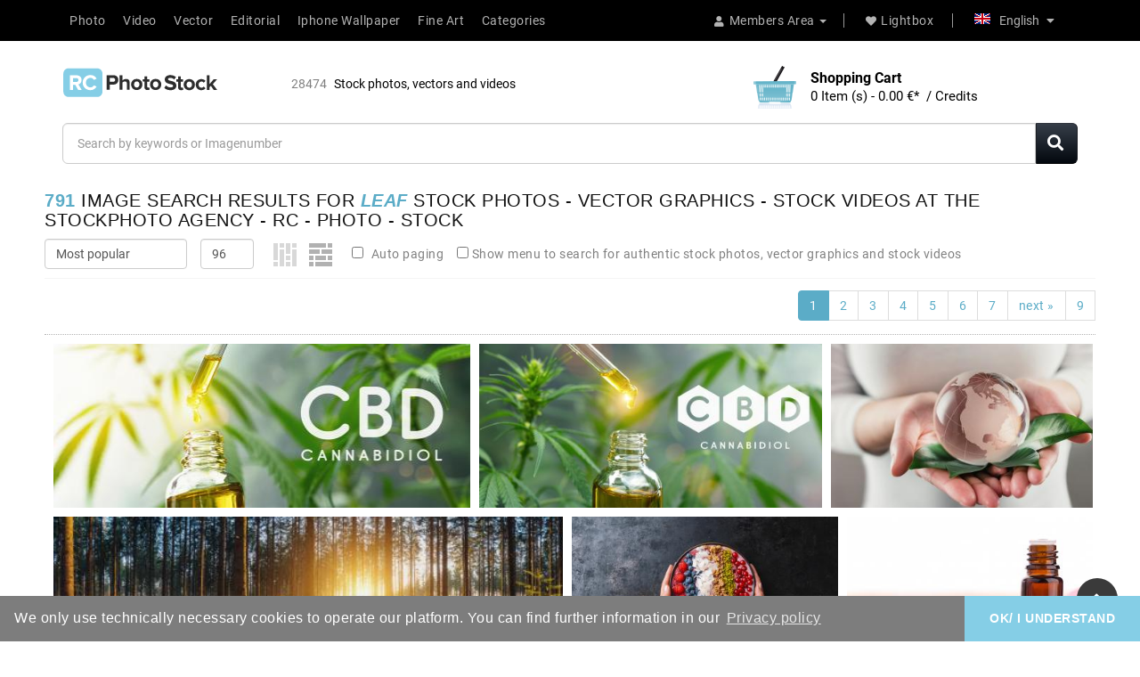

--- FILE ---
content_type: text/html; charset=utf-8
request_url: https://rcphotostock.com/?search=leaf
body_size: 20282
content:
<!DOCTYPE html>
<html lang="en" itemscope itemtype="http://schema.org/WebPage">
<head>
<meta http-equiv="content-type" content="text/html;charset=utf-8" />
<meta name="viewport" content="width=device-width, initial-scale=1">
<meta http-equiv="X-UA-Compatible" content="IE=edge">
<meta name="robots" content="index, follow">
<meta name="googlebot" content="index, follow, max-snippet:-1, max-image-preview:large, max-video-preview:-1" />
<meta name="bingbot" content="index, follow, max-snippet:-1, max-image-preview:large, max-video-preview:-1" />
<meta name="p:domain_verify" content="1ee014dd822cad7ef7aa7442d2f51f65"/>
<link rel="canonical" href="https://rcphotostock.com/?search=leaf">
 
<link href="https://static.rcphotostock.com/images/favicon_rc_photo_stock_2020.ico" sizes="128x128" rel="icon" type="image/x-icon" >
<link href="https://static.rcphotostock.com/images/favicon_rc_photo_stock_2020.ico" sizes="128x128" rel="shortcut icon" type="image/x-icon" >

<title>TOP leaf IMAGES, STOCK PHOTOS OR STOCKVIDEOS & VECTORS you find on rcfotostock premium royalty-free images, photos for editorial use, video material, video clips and vector graphics for licensing in our media library for immediate purchase NOW! rcfotostock | RC Photo Stock</title>
<meta name="description" content="Search the best leaf stock photos for your project and find high-resolution royalty-free images, photos, videos and vector graphics for editorial use at rcfotostock in ✔️newspapers, ✔️blogs, ✔️websites, ✔️social media, for licensing on RC Photo Stock. ✔️Easy licensing of stock images, stock photos, video and 3D renderings. ✔️Buy without a subscription or with credits. DOWNLOAD NOW NOW AND BECOME A MEMBER ➡️">


<meta name="keywords" content="leaf, Search, searching, image search, images,rcfotostock, buy images, royalty free photos, image number, image search, video material, shopping, buy images, cheap, editorial, video clips, photo, buy photos, stock photos, video, stock images, stock media, image archive, image archive, graphics, design, art, stock agency, vectors">

<meta content="TOP leafIMAGES, STOCK PHOTOS OR STOCKVIDEOS & VECTORS you find on rcfotostock premium royalty-free images, photos for editorial use, video material, video clips and vector graphics for licensing in our media library for immediate purchase NOW! rcfotostock | RC Photo Stock" property="og:title" />
<meta content="Search the best leaf stock photos for your project and find high-resolution royalty-free images, photos, videos and vector graphics for editorial use at rcfotostock in ✔️newspapers, ✔️blogs, ✔️websites, ✔️social media, for licensing on RC Photo Stock. ✔️Easy licensing of stock images, stock photos, video and 3D renderings. ✔️Buy without a subscription or with credits. DOWNLOAD NOW NOW AND BECOME A MEMBER ➡️" property="og:description" />
<meta content="RC-PHOTO-STOCK" property="og:site_name" />
<meta content="https://rcphotostock.com/?search=leaf" property="og:url" />
<meta content="rcphotostock:photo" property="og:type" />
<meta content="https://static.rcphotostock.com/images/rc-photo-stock-royalty-free-stock-photos-illustrations-and-vectors-image-collection-high-quality-pictures-and-videos.jpg" property="og:image" />
<meta content="https://static.rcphotostock.com/images/rc-photo-stock-royalty-free-stock-photos-illustrations-and-vectors-image-collection-high-quality-pictures-and-videos.jpg" property="og:image:url" />
<meta content="https://static.rcphotostock.com/images/rc-photo-stock-royalty-free-stock-photos-illustrations-and-vectors-image-collection-high-quality-pictures-and-videos.jpg" property="og:image:secure_url" />
<meta content="image/jpeg" property="og:image:type" />
<meta content="540" property="og:image:width" />
<meta content="311" property="og:image:height" />
<meta content="TOP  - leaf -  IMAGES, STOCK PHOTOS OR STOCKVIDEOS & VECTORS you find on rcfotostock premium royalty-free images, photos for editorial use, video material, video clips and vector graphics for licensing in our media library for immediate purchase NOW! rcfotostock | RC Photo Stock" property="og:image:alt" />
<meta content="RC-PHOTO-STOCK" property="rcphotostock:author" />
<meta content="Search" property="rcphotostock:tags" />
<meta content="searching" property="rcphotostock:tags" />
<meta content="image search" property="rcphotostock:tags" />
<meta content="images" property="rcphotostock:tags" />
<meta content="rcfotostock" property="rcphotostock:tags" />
<meta content="buy images" property="rcphotostock:tags" />
<meta content="royalty free photos" property="rcphotostock:tags" />
<meta content="image number" property="rcphotostock:tags" />
<meta content="image search" property="rcphotostock:tags" />
<meta content="video material" property="rcphotostock:tags" />
<meta content="shopping" property="rcphotostock:tags" />
<meta content="buy images" property="rcphotostock:tags" />
<meta content="cheap" property="rcphotostock:tags" />
<meta content="editorial" property="rcphotostock:tags" />
<meta content="video clips" property="rcphotostock:tags" />
<meta content="photo" property="rcphotostock:tags" />
<meta content="buy photos" property="rcphotostock:tags" />
<meta content="stock photos" property="rcphotostock:tags" />
<meta content="video" property="rcphotostock:tags" />
<meta content="stock images" property="rcphotostock:tags" />
<meta content="stock media" property="rcphotostock:tags" />
<meta content="image archive" property="rcphotostock:tags" />
<meta content="image archive" property="rcphotostock:tags" />
<meta content="graphics" property="rcphotostock:tags" />
<meta content="design" property="rcphotostock:tags" />
<meta content="art" property="rcphotostock:tags" />
<meta content="stock agency" property="rcphotostock:tags" />
<meta content="vectors" property="rcphotostock:tags" />
<meta property="twitter:card" value="photo" />
<meta property="twitter:site" value="@RC-PHOTO-STOCK" />
<meta property="twitter:creator" value="@RC-PHOTO-STOCK" />
<meta property="twitter:title" value="TOP leafIMAGES, STOCK PHOTOS OR STOCKVIDEOS & VECTORS you find on rcfotostock premium royalty-free images, photos for editorial use, video material, video clips and vector graphics for licensing in our media library for immediate purchase NOW! rcfotostock | RC Photo Stock" />
<meta property="twitter:description" value="Search the best leaf stock photos for your project and find high-resolution royalty-free images, photos, videos and vector graphics for editorial use at rcfotostock in ✔️newspapers, ✔️blogs, ✔️websites, ✔️social media, for licensing on RC Photo Stock. ✔️Easy licensing of stock images, stock photos, video and 3D renderings. ✔️Buy without a subscription or with credits. DOWNLOAD NOW NOW AND BECOME A MEMBER ➡️" />
<meta property="twitter:image" value="https://static.rcphotostock.com/images/rc-photo-stock-royalty-free-stock-photos-illustrations-and-vectors-image-collection-high-quality-pictures-and-videos.jpg" />
<meta property="twitter:image:width" value="540" />
<meta property="twitter:image:height" value="311" />
<meta property="twitter:url" value="https://rcphotostock.com/?search=leaf" />




<link href="https://static.rcphotostock.com/bootstrap/3.1.0/css/bootstrap.min.css" rel="stylesheet" media="screen" />
<link href="https://static.rcphotostock.com/font-awesome/5.14.0/css/all.min.css" rel="stylesheet" type="text/css" />
<link href="https://static.rcphotostock.com/PaymentFont-1.2.5/css/paymentfont.min.css" rel="stylesheet" type="text/css" />
<link href="https://static.rcphotostock.com/css/stylesheet.css" rel="stylesheet">
<link href="https://static.rcphotostock.com/css/responsive.css" rel="stylesheet">
<link href="https://static.rcphotostock.com/owl-carousel/1.3.3/owl.carousel.css" type="text/css" rel="stylesheet" media="screen" />
<link href="https://static.rcphotostock.com/owl-carousel/1.3.3/owl.transitions.min.css" type="text/css" rel="stylesheet" media="screen" />
<link href="https://static.rcphotostock.com/style.css" rel="stylesheet">
<link href="https://static.rcphotostock.com/cookieconsent-3.1.1/cookieconsent.min.css" type="text/css" rel="stylesheet" />
<link href="https://static.rcphotostock.com/fancybox/jquery.fancybox.min.css" type="text/css" rel="stylesheet" />
<script src="https://static.rcphotostock.com/jquery/1.11.2/jquery.min.js"></script>
<script src="https://static.rcphotostock.com/jqueryui/1.11.2/jquery-ui.min.js"></script>
<script src="https://static.rcphotostock.com/custom.js" type="text/javascript"></script>
<script src="https://static.rcphotostock.com/fancybox/jquery.fancybox.min.js" type="text/javascript"></script>


</head>
<body>
<header>
  <div class="header-top">
    <div class="container">
      <div class="row">
        <div class="col-sm-12">
          <div class="pull-right">

          	 <div class="navbar-header pull-right"><button type="button" class="btn btn-navbar navbar-toggle" ><i class="fa fa-bars"></i></button></div>

            <div id="top-links" class="nav">
              <ul class="list-inline">
                <li class="dropdown account"><a href="#" title="click to log in or create a member account at rcfotostock | RC Photo Stock." class="  dropdown-toggle" data-toggle="dropdown"> <i class="fa fa-user"></i><span>Members Area</span> <span class="caret"></span></a>
                  <ul class="dropdown-menu dropdown-menu-right">
                    <li><a title="click to log in with your member account Access button: [1]" accesskey="1"  href="https://rcphotostock.com/members/login.php">Member login</a></li>
<li><a title="click to create a new member account" href="https://rcphotostock.com/members/signup.php">Create a member account</a></li>

                  </ul>
                </li>
                <li><a title="click to go to the lightbox at rcfotostock | RC Photo Stock to organize Stockphotos, Stockvideos or vectorillustrations." href="https://rcphotostock.com/members/lightbox.php" id="wishlist-total" title="Lightbox"><i class="fa fa-heart"></i><span>Lightbox</span></a></li>
              </ul>
            </div>
            <div class="language">
              <form action="#" method="post" enctype="multipart/form-data" id="language">
                <div class="btn-group">
                  <button class="btn btn-link dropdown-toggle" data-toggle="dropdown" aria-expanded="false"><img src="https://rcphotostock.com/admin/images/languages/english.gif" height="12" width="18" alt=" is [active]" >English <i class="fa fa-caret-down"></i></button>
                  <ul class="dropdown-menu languages">
                    <ul><li><a  href='https://rcphotostock.com/members/language.php?lang=English'><img alt='English is [not active]' src='https://rcphotostock.com/admin/images/languages/english.gif'  width='18' height='12'>English</a></li><li><a  href='https://rcphotostock.com/members/language.php?lang=German'><img alt='German is [not active]' src='https://rcphotostock.com/admin/images/languages/german.gif' style='opacity:0.7' width='18' height='12'>German</a></li></ul>
                  </ul>
                </div>
              </form>
            </div>
          </div>

          <div class="pull-left">

  			    <nav id="menu" class="navbar">
      <div class="nav-inner">
        <div class="navbar-collapse">
		<ul class="main-navigation">
			
				<li><a title="click to begin your photo search and assets at rcfotostock | RC Photo Stock" href='https://rcphotostock.com/stock-photo/' class="parent"> Photo</a></li>
			  
			  
				<li><a title="click to begin your video search and assets at rcfotostock | RC Photo Stock" href='https://rcphotostock.com/stock-videos/' class="parent"> Video</a></li>
			  

			  

				<li><a title="click to begin your vector search" href='https://rcphotostock.com/stock-vector-illustrations/' class="parent"> Vector</a></li>

				<li><a title="click to start your search for editorial stock photos, stock videos or vector graphics at rcfotostock | RC Photo Stock" href='https://rcphotostock.com/stock-editorial/' class="parent"> Editorial</a></li>

			  

				<li><a title="click to start your search for Iphone Wallpaper, Samsung Background or Mobile Wallpaper at rcfotostock | RC Photo Stock" href='https://rcphotostock.com/category/iphone-wallpaper.html' class="parent"> Iphone Wallpaper</a></li>

				<li><a title="click to start your search for Fineart Poster and canvas prints at rcfotostock | RC Photo Stock" href='https://rcphotostock.com/category/fine-art.html' class="parent"> Fine Art</a></li>

			  <!--
			<li><a href='https://rcphotostock.com/index.php?search=' class="parent"> Stock</a>
				<ul>
				  
				  
				  <li><a href='https://rcphotostock.com/members/lightboxes.php'> Lightboxes</a></li>
				 </ul>
			</li>-->


			<li><a title="Click to begin your search for photos, images and vectors at rcfotostock | RC Photo Stock in the categories" href='https://rcphotostock.com/categories/' class="parent"> Categories</a>
					<ul  class='sub-menu'>
<li ><a href="https://rcphotostock.com/category/mobile-wallpaper-background.html" title="Click to start your search for photos, images, Videoclips and vectors in the category Mobile Wallpaper background to start on rcfotostock">Mobile Wallpaper background</a>
</li><li ><a href="https://rcphotostock.com/category/iphone-wallpaper.html" title="Click to start your search for photos, images, Videoclips and vectors in the category Iphone Wallpaper to start on rcfotostock">Iphone Wallpaper</a>
</li><li ><a href="https://rcphotostock.com/category/fine-art.html" title="Click to start your search for photos, images, Videoclips and vectors in the category Fine Art to start on rcfotostock">Fine Art</a>
</li><li ><a href="https://rcphotostock.com/category/ai-generated-art.html" title="Click to start your search for photos, images, Videoclips and vectors in the category AI Generated Art to start on rcfotostock">AI Generated Art</a>
</li><li ><a href="https://rcphotostock.com/category/technology.html" title="Click to start your search for photos, images, Videoclips and vectors in the category Technology to start on rcfotostock">Technology</a>
</li><li ><a href="https://rcphotostock.com/category/feelings-and-emotions.html" title="Click to start your search for photos, images, Videoclips and vectors in the category Feelings and emotions to start on rcfotostock">Feelings and emotions</a>
</li><li ><a href="https://rcphotostock.com/category/transport.html" title="Click to start your search for photos, images, Videoclips and vectors in the category Transport to start on rcfotostock">Transport</a>
</li><li ><a href="https://rcphotostock.com/category/signs-and-symbols.html" title="Click to start your search for photos, images, Videoclips and vectors in the category Signs and symbols to start on rcfotostock">Signs and symbols</a>
</li><li ><a href="https://rcphotostock.com/category/editorial.html" title="Click to start your search for photos, images, Videoclips and vectors in the category Editorial to start on rcfotostock">Editorial</a>
</li><li ><a href="https://rcphotostock.com/category/science.html" title="Click to start your search for photos, images, Videoclips and vectors in the category Science to start on rcfotostock">Science</a>
</li><li ><a href="https://rcphotostock.com/category/various.html" title="Click to start your search for photos, images, Videoclips and vectors in the category Various to start on rcfotostock">Various</a>
</li><li ><a href="https://rcphotostock.com/category/illustrations-and-vector-graphics.html" title="Click to start your search for photos, images, Videoclips and vectors in the category Illustrations and vector graphics to start on rcfotostock">Illustrations and vector graphics</a>
</li><li ><a href="https://rcphotostock.com/category/plants-and-flowers.html" title="Click to start your search for photos, images, Videoclips and vectors in the category Plants and flowers to start on rcfotostock">Plants and flowers</a>
</li><li ><a href="https://rcphotostock.com/category/graphic-elements.html" title="Click to start your search for photos, images, Videoclips and vectors in the category Graphic elements to start on rcfotostock">Graphic elements</a>
</li><li ><a href="https://rcphotostock.com/category/healthcare-and-medicine.html" title="Click to start your search for photos, images, Videoclips and vectors in the category Healthcare and medicine to start on rcfotostock">Healthcare and medicine</a>
</li><li ><a href="https://rcphotostock.com/category/feiertage-and-religion.html" title="Click to start your search for photos, images, Videoclips and vectors in the category Feiertage and Religion to start on rcfotostock">Feiertage and Religion</a>
</li><li ><a href="https://rcphotostock.com/category/buildings-and-architecture.html" title="Click to start your search for photos, images, Videoclips and vectors in the category Buildings and Architecture to start on rcfotostock">Buildings and Architecture</a>
</li><li ><a href="https://rcphotostock.com/category/industrial.html" title="Click to start your search for photos, images, Videoclips and vectors in the category Industrial to start on rcfotostock">Industrial</a>
</li><li ><a href="https://rcphotostock.com/category/food-and-drinks.html" title="Click to start your search for photos, images, Videoclips and vectors in the category Food and Drinks to start on rcfotostock">Food and Drinks</a>
</li><li ><a href="https://rcphotostock.com/category/animals.html" title="Click to start your search for photos, images, Videoclips and vectors in the category Animals to start on rcfotostock">Animals</a>
</li><li ><a href="https://rcphotostock.com/category/seasons.html" title="Click to start your search for photos, images, Videoclips and vectors in the category Seasons to start on rcfotostock">Seasons</a>
</li><li ><a href="https://rcphotostock.com/category/sport.html" title="Click to start your search for photos, images, Videoclips and vectors in the category Sport to start on rcfotostock">Sport</a>
</li><li ><a href="https://rcphotostock.com/category/travel.html" title="Click to start your search for photos, images, Videoclips and vectors in the category Travel to start on rcfotostock">Travel</a>
</li><li ><a href="https://rcphotostock.com/category/people.html" title="Click to start your search for photos, images, Videoclips and vectors in the category People to start on rcfotostock">People</a>
</li><li ><a href="https://rcphotostock.com/category/nature-and-environment.html" title="Click to start your search for photos, images, Videoclips and vectors in the category Nature and Environment to start on rcfotostock">Nature and Environment</a>
</li><li ><a href="https://rcphotostock.com/category/business.html" title="Click to start your search for photos, images, Videoclips and vectors in the category Business to start on rcfotostock">Business</a>
</li><li ><a href="https://rcphotostock.com/category/backgrounds-and-textures.html" title="Click to start your search for photos, images, Videoclips and vectors in the category Backgrounds and textures to start on rcfotostock">Backgrounds and textures</a>
</li><li ><a href="https://rcphotostock.com/category/abstract.html" title="Click to start your search for photos, images, Videoclips and vectors in the category Abstract to start on rcfotostock">Abstract</a>
</li></ul>

			</li>
		</ul>
        </div>
      </div>
    </nav>




          </div>

        </div>
      </div>
    </div>
  </div>

  <div class="container">
    <div class="header-inner">
      <div class="col-sm-6 col-xs-6 header-left">
          <div id="logo"> 
            <h1 class="hide-txt">RC Photo Stock</h1>
              <a accesskey="0" href="https://rcphotostock.com/" title="internal link: To the homepage of rcfotostock | RC Photo Stock of the stock agency for photos, pictures, stock videos - Logo - Access Key: [0]">

                        <img src="https://static.rcphotostock.com/images/rc_photo_stock_logo_2020_black.svg" alt="Buy the authentic images and stock photos at rcphotostock, videos and vectors. Bilder und Stockfotos kaufen from rcfotostock or rclassenlayouts. Fair prices for your next media project with direct download - Logo - registered figurative mark of RC Photo Stock, the image library for royalty-free stock photos, video footage and vector graphics" width="180" class="img-responsive" alt="RC-Photo-Stock - Logo">
              </a> 

              <div  id="totassets"><span>28474</span> <h2 class="sizeassetsfont">Stock photos, vectors and videos</h2></div>
          </div>
      </div>
      <div class="col-sm-4 col-xs-12 header-right">
      <div id='shopping_cart_lite'><p class='notice createAccountn'>No download items / items in your shopping cart! </p><script>
	cart_mass=new Array();
	cart_mass = [];
	cart_title=new Array();
	cart_title=[];
	cart_price=new Array();
	cart_price=[];
	cart_qty=new Array();
	cart_qty=[];
	cart_url=new Array();
	cart_url=[];
	cart_photo=new Array();
	cart_photo=[];
	cart_description=new Array();
	cart_description=[];
	cart_remove=new Array();
	cart_remove=[];
	cart_content_id=new Array();
	cart_content_id=[];
	</script><input type='hidden' id='list_cart_mass' value=""><input type='hidden' id='list_cart_title' value=""><input type='hidden' id='list_cart_price' value=""><input type='hidden' id='list_cart_qty' value=""><input type='hidden' id='list_cart_url' value=""><input type='hidden' id='list_cart_photo' value=""><input type='hidden' id='list_cart_description' value=""><input type='hidden' id='list_cart_remove' value=""><input type='hidden' id='list_cart_content_id' value=""></div>
    <script>
    cart_word='Cart';
    cart_word_checkout='buy now';
    cart_word_view='View Cart';
    cart_word_subtotal='Subtotal';
    cart_word_total='Total sum';
    cart_word_qty='Quantity';
    cart_word_item='Item (s)';
    cart_word_delete='Delete';
    cart_currency1='';
    cart_currency2='€* &nbsp;/&nbsp;Credits';
    site_root='https://rcphotostock.com/';
    </script> 
        <div id="rc-cart" class="btn-group btn-block">
        <button type="button" class="btn btn-inverse btn-block btn-lg dropdown-toggle cart-dropdown-button"> <span id="cart-total"><span class="cart-title">Shopping Cart</span><br><span id='cart_content'></span></span> </button>
        <ul class="dropdown-menu pull-right cart-dropdown-menu"></ul>
        </div>
      </div>
    </div>
  </div>
</header>

		<div class="container">
		<form  method="GET" action="https://rcphotostock.com/" class="home_search">

		<div class="input-group input-group-lg">
		  <input type="text" placeholder="Search by keywords or Imagenumber" class="form-control" autocomplete="off" name="search" />

		  <span class="input-group-btn">
			<button class="btn btn-success"><i class="fa fa-search"></i></button>
		  </span>
		</div>
		</form>
		</div>


    

		<div class="container second_page"><div id='lightbox_menu_ok'></div><div id='lightbox_menu_error'></div><div id='lightbox' style='top:0px;left:0px;position:absolute;z-index:1000;display:none'></div>
<div class='modal fade' id='modal_window' tabindex='-1' role='dialog' aria-labelledby='myModalLabel' aria-hidden='true' data-backdrop='false'>
  <div class='modal-dialog'>
    <div class='modal-content'>
    </div>
  </div>
</div>
<script type="text/javascript" language="JavaScript">

//Add to cart on catalog listing
function add_cart(x) {
	flag_add=true;
	x_number=0;
	value=x;
    for(i=0;i<cart_mass.length;i++) {
		if(cart_mass[i]==x) {
			flag_add=false;
			x_number=i;
		}
	}
    
    if(flag_add)
    {
    	cart_mass[cart_mass.length]=x;
    	
    	jQuery.ajax({
			type:'POST',
			url:'/members/shopping_cart_add_light.php',
			data:'id=' + value,
			success:function(data){
				if(document.getElementById('shopping_cart')) {
					document.getElementById('shopping_cart').innerHTML = data.box_shopping_cart;
				}
				if(document.getElementById('shopping_cart_lite')) {
					document.getElementById('shopping_cart_lite').innerHTML = data.box_shopping_cart_lite;
				}
				if(document.getElementById('cart'+value.toString())) {
					document.getElementById('cart'+value.toString()).innerHTML ="<a href='javascript:add_cart("+value+");' class='ac2'>In your cart</a>";
				}
				
				if(typeof reload_cart == 'function') 
				{
					reload_cart();
				}	
			}
		});
    }
    else
    {
   	 	cart_mass[x_number]=0;
   	 	
   	 	jQuery.ajax({
			type:'POST',
			url:'/members/shopping_cart_delete_light.php',
			data:'id=' + value,
			success:function(data){
				if(document.getElementById('shopping_cart')) {
					document.getElementById('shopping_cart').innerHTML = data.box_shopping_cart;
				}
				if(document.getElementById('shopping_cart_lite')) {
					document.getElementById('shopping_cart_lite').innerHTML = data.box_shopping_cart_lite;
				}
				if(document.getElementById('cart'+value.toString())) {
					document.getElementById('cart'+value.toString()).innerHTML ="<a href='javascript:add_cart("+value+");' class='ac'>License in to the Cart</a>";
				}
				
				if(typeof reload_cart == 'function') 
				{
					reload_cart();
				}	
			}
		});
    }
}






		$(function(){
		$('.preview_listing').each(function(){
     		$(this).animate({opacity:'1.0'},1);
   			$(this).mouseover(function(){
     		$(this).stop().animate({opacity:'0.3'},600);
    		});
    		$(this).mouseout(function(){
    		$(this).stop().animate({opacity:'1.0'},300);
    		});
		});

		});
		
//Video mp4/mov preview
function lightboxon_istock(fl,width,height,event,rt) {
	rcontent="<video   width='"+width+"' height='"+height+"' autoplay controls><source src='"+fl+"' type='video/mp4'></video>";

	preview_moving(rcontent,width,height,event);
}

</script>
<script type="text/javascript" src="https://static.rcphotostock.com/inc/js/colorpicker/js/colorpicker.js"></script>
<script type='text/javascript' src='https://static.rcphotostock.com/inc/js/colorpicker/js/eye.js'></script>
<script type='text/javascript' src='https://static.rcphotostock.com/inc/js/colorpicker/js/utils.js'></script>
<link href="https://static.rcphotostock.com/inc/js/colorpicker/css/colorpicker.css" rel="stylesheet">

</div>

<style>
/*New styles for the previews. It overwrites style.css file.*/
.item_list 
{ 
	width: 500px;
}

.item_list_img
{
	width: 500px;
	height: 500px;
}

.item_list_img img
{
	max-width: 480px;
	max-height: 480px;
}

.item_list_text1,.item_list_text2,.item_list_text3,.item_list_text4
{
	width: 500px;
}

</style>



<div style='margin:0px 50px 30px 50px;'><div class="search_header_mobile visible-phone"></div>
<div class="clearfix" style="padding-bottom:10px;margin-bottom:3px;border-bottom:1px solid #f5f5f5">
		
	<h1 style="font-size:20px;margin:30px 0px 10px 0px">
<span id="result_count">791</span>
	Image search results for <em>leaf</em> Stock photos - Vector graphics - Stock videos at the Stockphoto agency - RC - Photo - Stock 



	</h1>

	<div id="search_header2">


	<div id="search_contentmenu">
		<select onChange='location.href=this.value' style='width:160px' class='form-control'><option value='/index.php?search=leaf&vd=downloaded' >Most downloaded</option><option value='/index.php?search=leaf&vd=popular' selected>Most popular</option><option value='/index.php?search=leaf&vd=date' >Date</option><option value='/index.php?search=leaf&vd=rated' >Top Rated</option></select>

	</div>

	<div id="search_items"><select onChange='location.href=this.value' style='width:60px' class='form-control'><option value='/index.php?search=leaf&items=12&str=1' >12</option><option value='/index.php?search=leaf&items=24&str=1' >24</option><option value='/index.php?search=leaf&items=36&str=1' >36</option><option value='/index.php?search=leaf&items=48&str=1' >48</option><option value='/index.php?search=leaf&items=96&str=1'  selected >96</option></select></div>
			<div id="search_flow_menu">
				<a rel="nofollow" title="click to change stock photo purchase or stock video on rcfotostock purchase search layout" href="https://rcphotostock.com/index.php?search=leaf&flow=1"><img alt="Stock photo or stock video search on rcfotostock layout icon icon" src="https://rcphotostock.com/templates/temp_rcphotostock/images/view1.gif" class='disabled' style='margin-top:0px'></a>
		<a rel="nofollow" title="click to switch between stock photo or stock video on rcfotostock search layouts" href="https://rcphotostock.com/index.php?search=leaf&flow=2"><img alt="Stock photo or stock video search on rcfotostock layout icon icon" src="https://rcphotostock.com/templates/temp_rcphotostock/images/view2.gif" class='active' style='margin-top:0px'></a>
			</div>
		
			<div id="search_autopaging_menu"><input type="checkbox" name="autopaging"  onClick="location.href='/index.php?search=leaf&autopaging=1'">&nbsp;Auto paging</div>
			<div id="search_show_menu" style="margin-top:5px"><input type="checkbox" name="showmenu"  onClick="location.href='/index.php?search=leaf&showmenu=1'">&nbsp;Show menu to search for authentic stock photos, vector graphics and stock videos</div>
		</div>
			<!--<div id="search_paging"><nav><ul class="pagination"><li class='page-item active'><a title='Active search result page 1'  class='page-link'>1</a></li><li class='page-item'><a alt='/index.php' title='click to go to the next search result  2  page' href='https://rcphotostock.com/index.php?str=2&search=leaf' class='page-link'>2</a></li><li class='page-item'><a alt='/index.php' title='click to go to the next search result  3  page' href='https://rcphotostock.com/index.php?str=3&search=leaf' class='page-link'>3</a></li><li class='page-item'><a alt='/index.php' title='click to go to the next search result  4  page' href='https://rcphotostock.com/index.php?str=4&search=leaf' class='page-link'>4</a></li><li class='page-item'><a alt='/index.php' title='click to go to the next search result  5  page' href='https://rcphotostock.com/index.php?str=5&search=leaf' class='page-link'>5</a></li><li class='page-item'><a alt='/index.php' title='click to go to the next search result  6  page' href='https://rcphotostock.com/index.php?str=6&search=leaf' class='page-link'>6</a></li><li class='page-item'><a alt='/index.php' title='click to go to the next search result  7  page' href='https://rcphotostock.com/index.php?str=7&search=leaf' class='page-link'>7</a></li><li class='page-item'><a title='click to go to the next search results page'  href='https://rcphotostock.com/index.php?str=2&search=leaf' class='page-link'>next &#187;</a></li><li class='page-item'><a title='click to go to the last search results page 9 zu gelangen' href='https://rcphotostock.com/index.php?str=9&search=leaf' class='page-link'>9</a><li></ul></nav></div>-->
			
</div>
<div class="search_header_mobile visible-phone"></div>





	<script src="https://static.rcphotostock.com/inc/js/collageplus/jquery.collagePlus.min.js"></script>
	<script src="https://static.rcphotostock.com/inc/js/collageplus/extras/jquery.removeWhitespace.js"></script>
    <script src="https://static.rcphotostock.com/inc/js/collageplus/extras/jquery.collageCaption.js"></script>

	<script>
	$(document).ready(function(){


	
		refreshCollagePlus();
		
		$('.home_preview').each(function(){
     		$(this).animate({opacity:'1.0'},1);
   			$(this).mouseover(function(){
     		$(this).stop().animate({opacity:'0.6'},600);
    		});
    		$(this).mouseout(function(){
    		$(this).stop().animate({opacity:'1.0'},300);
    		});
    	});
	});
	

	
	function refreshCollagePlus() {
    	$('.item_list_page').removeWhitespace().collagePlus({
        	'targetHeight'    : 200,
            'fadeSpeed'       : "slow",
            'effect'          : 'default',
            'direction'       : 'vertical',
            'allowPartialLastRow'       : true
    	});
	}
	
	// This is just for the case that the browser window is resized
    var resizeTimer = null;
    $(window).bind('resize', function() {
        if (resizeTimer) clearTimeout(resizeTimer);
        resizeTimer = setTimeout(refreshCollagePlus, 200);
    });

	</script>
	<style>

	.item_list_page img{
    	margin:10px;
    	padding:0px;
    	display:inline-block;
    	vertical-align:bottom;
    	opacity:1;
	}
	</style>
	<link rel="stylesheet" type="text/css" href="https://static.rcphotostock.com/inc/js/collageplus/css/transitions.css" media="all" />
		<div id="search_header_pagging">
		<div id="search_paging2"><nav><ul class="pagination"><li class='page-item active'><a title='Active search result page 1'  class='page-link'>1</a></li><li class='page-item'><a alt='/index.php' title='click to go to the next search result  2  page' href='https://rcphotostock.com/index.php?str=2&search=leaf' class='page-link'>2</a></li><li class='page-item'><a alt='/index.php' title='click to go to the next search result  3  page' href='https://rcphotostock.com/index.php?str=3&search=leaf' class='page-link'>3</a></li><li class='page-item'><a alt='/index.php' title='click to go to the next search result  4  page' href='https://rcphotostock.com/index.php?str=4&search=leaf' class='page-link'>4</a></li><li class='page-item'><a alt='/index.php' title='click to go to the next search result  5  page' href='https://rcphotostock.com/index.php?str=5&search=leaf' class='page-link'>5</a></li><li class='page-item'><a alt='/index.php' title='click to go to the next search result  6  page' href='https://rcphotostock.com/index.php?str=6&search=leaf' class='page-link'>6</a></li><li class='page-item'><a alt='/index.php' title='click to go to the next search result  7  page' href='https://rcphotostock.com/index.php?str=7&search=leaf' class='page-link'>7</a></li><li class='page-item'><a title='click to go to the next search results page'  href='https://rcphotostock.com/index.php?str=2&search=leaf' class='page-link'>next &#187;</a></li><li class='page-item'><a title='click to go to the last search results page 9 zu gelangen' href='https://rcphotostock.com/index.php?str=9&search=leaf' class='page-link'>9</a><li></ul></nav></div>
	</div>
	
<div class='item_list_page clearfix' id="flow_body">
	<a title="click to go to click to go to stock photo or stock video -CBD droplet dosing a biological and ecological hemp plant herbal pharmaceutical cbd oil from a jar. Concept of herbal alternative medicine, cbd oil, pharmaceutical industryto get it" href="https://rcphotostock.com/stock-photo/cbd-droplet-dosing-a-biological-and-ecological-hemp-plant-herbal-1201.html">

<img src="https://media.rcphotostock.com/static2/preview1/stock-photo-cbd-droplet-dosing-a-biological-and-ecological-hemp-plant-herbal-1201.jpg" alt="CBD droplet dosing a biological and ecological hemp plant herbal pharmaceutical cbd oil from a jar. Concept of herbal alternative medicine, cbd oil, pharmaceutical industry : Stock Photo or Stock Video Download rcfotostock photos, images and assets rcfotostock | RC Photo Stock.:" title="click to go to Download rcfotostock photos, images, Stock Photo or Stock Video and assets rcfotostock | RC Photo Stock: CBD droplet dosing a biological and ecological hemp plant herbal pharmaceutical cbd oil from a jar. Concept of herbal alternative medicine, cbd oil, pharmaceutical industryto get it" class="home_preview02"   width='200'   height='81'  style='width:200px;height:81px'>

</a>

<a title="click to go to click to go to stock photo or stock video -droplet dosing a biological and ecological hemp plant herbal pharmaceutical cbd oil from a jar. Concept of herbal alternative medicine, cbd oil, pharmaceutical industryto get it" href="https://rcphotostock.com/stock-photo/droplet-dosing-a-biological-and-ecological-hemp-plant-herbal-pha-1202.html">

<img src="https://media.rcphotostock.com/static2/preview1/stock-photo-droplet-dosing-a-biological-and-ecological-hemp-plant-herbal-pha-1202.jpg" alt="droplet dosing a biological and ecological hemp plant herbal pharmaceutical cbd oil from a jar. Concept of herbal alternative medicine, cbd oil, pharmaceutical industry : Stock Photo or Stock Video Download rcfotostock photos, images and assets rcfotostock | RC Photo Stock.:" title="click to go to Download rcfotostock photos, images, Stock Photo or Stock Video and assets rcfotostock | RC Photo Stock: droplet dosing a biological and ecological hemp plant herbal pharmaceutical cbd oil from a jar. Concept of herbal alternative medicine, cbd oil, pharmaceutical industryto get it" class="home_preview02"   width='200'   height='98'  style='width:200px;height:98px'>

</a>

<a title="click to go to click to go to stock photo or stock video -Protect the World - glass globe in handsto get it" href="https://rcphotostock.com/stock-photo/protect-the-world-glass-globe-in-hands-4961.html">

<img src="https://media.rcphotostock.com/static2/preview1/stock-photo-protect-the-world--glass-globe-in-hands-4961.jpg" alt="Protect the World - glass globe in hands : Stock Photo or Stock Video Download rcfotostock photos, images and assets rcfotostock | RC Photo Stock.:" title="click to go to Download rcfotostock photos, images, Stock Photo or Stock Video and assets rcfotostock | RC Photo Stock: Protect the World - glass globe in handsto get it" class="home_preview02"   width='200'   height='128'  style='width:200px;height:128px'>

</a>

<a title="click to go to click to go to stock photo or stock video -Forest panorama with sunsetlightto get it" href="https://rcphotostock.com/stock-photo/forest-panorama-with-sunsetlight-8090.html">

<img src="https://media.rcphotostock.com/static2/preview1/stock-photo-forest-panorama-with-sunsetlight--8090.jpg" alt="Forest panorama with sunsetlight : Stock Photo or Stock Video Download rcfotostock photos, images and assets rcfotostock | RC Photo Stock.:" title="click to go to Download rcfotostock photos, images, Stock Photo or Stock Video and assets rcfotostock | RC Photo Stock: Forest panorama with sunsetlightto get it" class="home_preview02"   width='200'   height='65'  style='width:200px;height:65px'>

</a>

<a title="click to go to click to go to stock photo or stock video -Woman hands hold a Healthy breakfast bowl, wirh blueberry smoothie with, raspberry, blueberrys, coconut, nuts and currants toppingsto get it" href="https://rcphotostock.com/stock-photo/woman-hands-hold-a-healthy-breakfast-bowl-wirh-blueberry-smooth-1327.html">

<img src="https://media.rcphotostock.com/static2/preview1/stock-photo-woman-hands-hold-a-healthy-breakfast-bowl-wirh-blueberry-smooth-1327.jpg" alt="Woman hands hold a Healthy breakfast bowl, wirh blueberry smoothie with, raspberry, blueberrys, coconut, nuts and currants toppings : Stock Photo or Stock Video Download rcfotostock photos, images and assets rcfotostock | RC Photo Stock.:" title="click to go to Download rcfotostock photos, images, Stock Photo or Stock Video and assets rcfotostock | RC Photo Stock: Woman hands hold a Healthy breakfast bowl, wirh blueberry smoothie with, raspberry, blueberrys, coconut, nuts and currants toppingsto get it" class="home_preview02"   width='200'   height='122'  style='width:200px;height:122px'>

</a>

<a title="click to go to click to go to stock photo or stock video -lavendel and parfum bottle with rose leafs on wooden backgroundto get it" href="https://rcphotostock.com/stock-photo/lavendel-and-parfum-bottle-with-rose-leafs-on-wooden-background-19999.html">

<img src="https://media.rcphotostock.com/static2/preview1/stock-photo-lavendel-and-parfum-bottle-with-rose-leafs-on-wooden-background-19999.jpg" alt="lavendel and parfum bottle with rose leafs on wooden background : Stock Photo or Stock Video Download rcfotostock photos, images and assets rcfotostock | RC Photo Stock.:" title="click to go to Download rcfotostock photos, images, Stock Photo or Stock Video and assets rcfotostock | RC Photo Stock: lavendel and parfum bottle with rose leafs on wooden backgroundto get it" class="home_preview02"   width='200'   height='133'  style='width:200px;height:133px'>

</a>

<a title="click to go to click to go to stock photo or stock video -Cannabis leaf isolated on white backgroundto get it" href="https://rcphotostock.com/stock-photo/cannabis-leaf-isolated-on-white-background-1288.html">

<img src="https://media.rcphotostock.com/static2/preview1/stock-photo-cannabis-leaf-isolated-on-white-background-1288.jpg" alt="Cannabis leaf isolated on white background : Stock Photo or Stock Video Download rcfotostock photos, images and assets rcfotostock | RC Photo Stock.:" title="click to go to Download rcfotostock photos, images, Stock Photo or Stock Video and assets rcfotostock | RC Photo Stock: Cannabis leaf isolated on white backgroundto get it" class="home_preview02"   width='200'   height='195'  style='width:200px;height:195px'>

</a>

<a title="click to go to click to go to stock photo or stock video -Fork Plate Knife Glass for Dining Restaurant logo design. Editable Design. Corporate design. Vector illustration. Eps 10 vector file.to get it" href="https://rcphotostock.com/stock-photo/fork-plate-knife-glass-for-dining-restaurant-logo-design-editable-design-corporate-design-vector-illustration-eps-10-vector-file-573.html">

<img src="https://media.rcphotostock.com/static2/preview1/stock-photo-fork-plate-knife-glass-for-dining-restaurant-logo-design-editable-design-corporate-design-vector-illustration-eps-10-vector-file-573.jpg" alt="Fork Plate Knife Glass for Dining Restaurant logo design. Editable Design. Corporate design. Vector illustration. Eps 10 vector file. : Stock Photo or Stock Video Download rcfotostock photos, images and assets rcfotostock | RC Photo Stock.:" title="click to go to Download rcfotostock photos, images, Stock Photo or Stock Video and assets rcfotostock | RC Photo Stock: Fork Plate Knife Glass for Dining Restaurant logo design. Editable Design. Corporate design. Vector illustration. Eps 10 vector file.to get it" class="home_preview02"   width='200'   height='200'  style='width:200px;height:200px'>

</a>

<a title="click to go to click to go to stock photo or stock video -Mature Marijuana Plant with Leaves. Texture of Marijuana Plants at Indoor Cannabis Farm. Cannabis Plants Growing Indoor with young Marijuana plantto get it" href="https://rcphotostock.com/stock-photo/mature-marijuana-plant-with-leaves-texture-of-marijuana-plants-1172.html">

<img src="https://media.rcphotostock.com/static2/preview1/stock-photo-mature-marijuana-plant-with-leaves-texture-of-marijuana-plants--1172.jpg" alt="Mature Marijuana Plant with Leaves. Texture of Marijuana Plants at Indoor Cannabis Farm. Cannabis Plants Growing Indoor with young Marijuana plant : Stock Photo or Stock Video Download rcfotostock photos, images and assets rcfotostock | RC Photo Stock.:" title="click to go to Download rcfotostock photos, images, Stock Photo or Stock Video and assets rcfotostock | RC Photo Stock: Mature Marijuana Plant with Leaves. Texture of Marijuana Plants at Indoor Cannabis Farm. Cannabis Plants Growing Indoor with young Marijuana plantto get it" class="home_preview02"   width='200'   height='110'  style='width:200px;height:110px'>

</a>

<a title="click to go to click to go to stock photo or stock video -Cannabis CBD Marijuana Weed Dope budsto get it" href="https://rcphotostock.com/stock-photo/cannabis-cbd-marijuana-weed-dope-buds-2817.html">

<img src="https://media.rcphotostock.com/static2/preview1/stock-photo-cannabis-cbd-marijuana-weed-dope-buds-2817.jpg" alt="Cannabis CBD Marijuana Weed Dope buds : Stock Photo or Stock Video Download rcfotostock photos, images and assets rcfotostock | RC Photo Stock.:" title="click to go to Download rcfotostock photos, images, Stock Photo or Stock Video and assets rcfotostock | RC Photo Stock: Cannabis CBD Marijuana Weed Dope budsto get it" class="home_preview02"   width='200'   height='133'  style='width:200px;height:133px'>

</a>

<a title="click to go to click to go to stock photo or stock video -beautiful mushroom in grass on a tree trunk, autumn season. little fresh mushroom on moss, growing in Autumn Forest. copyspace for your individual text,to get it" href="https://rcphotostock.com/stock-photo/beautiful-mushroom-in-grass-on-a-tree-trunk-autumn-season-little-fresh-mushroom-on-moss-growing-in-autumn-forest-copyspace-for-your-individual-text-59.html">

<img src="https://media.rcphotostock.com/static2/preview1/stock-photo-beautiful-mushroom-in-grass-on-a-tree-trunk-autumn-season-little-fresh-mushroom-on-moss-growing-in-autumn-forest-copyspace-for-your-individual-text-59.jpg" alt="beautiful mushroom in grass on a tree trunk, autumn season. little fresh mushroom on moss, growing in Autumn Forest. copyspace for your individual text, : Stock Photo or Stock Video Download rcfotostock photos, images and assets rcfotostock | RC Photo Stock.:" title="click to go to Download rcfotostock photos, images, Stock Photo or Stock Video and assets rcfotostock | RC Photo Stock: beautiful mushroom in grass on a tree trunk, autumn season. little fresh mushroom on moss, growing in Autumn Forest. copyspace for your individual text,to get it" class="home_preview02"   width='200'   height='100'  style='width:200px;height:100px'>

</a>

<a title="click to go to click to go to stock photo or stock video -Blank blue plate mockup with fork and knife, top view. Clear ceramic dishware with set cutlery design. Empty blue table ware for lunch or dinner in cafe. copyspace for your individual text.to get it" href="https://rcphotostock.com/stock-photo/blank-blue-plate-mockup-with-fork-and-knife-top-view-clear-cer-1563.html">

<img src="https://media.rcphotostock.com/static2/preview1/stock-photo-blank-blue-plate-mockup-with-fork-and-knife-top-view-clear-cer-1563.jpg" alt="Blank blue plate mockup with fork and knife, top view. Clear ceramic dishware with set cutlery design. Empty blue table ware for lunch or dinner in cafe. copyspace for your individual text. : Stock Photo or Stock Video Download rcfotostock photos, images and assets rcfotostock | RC Photo Stock.:" title="click to go to Download rcfotostock photos, images, Stock Photo or Stock Video and assets rcfotostock | RC Photo Stock: Blank blue plate mockup with fork and knife, top view. Clear ceramic dishware with set cutlery design. Empty blue table ware for lunch or dinner in cafe. copyspace for your individual text.to get it" class="home_preview02"   width='200'   height='104'  style='width:200px;height:104px'>

</a>

<a title="click to go to click to go to stock photo or stock video -Mature Marijuana Plant with Bud and Leaves. Texture of Marijuana Plants at Indoor Cannabis Farm. Cannabis Plants Growing Indoor with young Marijuana Budsto get it" href="https://rcphotostock.com/stock-photo/mature-marijuana-plant-with-bud-and-leaves-texture-of-marijuana-1171.html">

<img src="https://media.rcphotostock.com/static2/preview1/stock-photo-mature-marijuana-plant-with-bud-and-leaves-texture-of-marijuana-1171.jpg" alt="Mature Marijuana Plant with Bud and Leaves. Texture of Marijuana Plants at Indoor Cannabis Farm. Cannabis Plants Growing Indoor with young Marijuana Buds : Stock Photo or Stock Video Download rcfotostock photos, images and assets rcfotostock | RC Photo Stock.:" title="click to go to Download rcfotostock photos, images, Stock Photo or Stock Video and assets rcfotostock | RC Photo Stock: Mature Marijuana Plant with Bud and Leaves. Texture of Marijuana Plants at Indoor Cannabis Farm. Cannabis Plants Growing Indoor with young Marijuana Budsto get it" class="home_preview02"   width='200'   height='133'  style='width:200px;height:133px'>

</a>

<a title="click to go to click to go to stock photo or stock video -small plant of cannabis seedlings at the stage of vegetation in a pot holding by hand, eceptions of cultivation in an indoor marijuana for medical purposesto get it" href="https://rcphotostock.com/stock-photo/small-plant-of-cannabis-seedlings-at-the-stage-of-vegetation-in-2844.html">

<img src="https://media.rcphotostock.com/static2/preview1/stock-photo-small-plant-of-cannabis-seedlings-at-the-stage-of-vegetation-in--2844.jpg" alt="small plant of cannabis seedlings at the stage of vegetation in a pot holding by hand, eceptions of cultivation in an indoor marijuana for medical purposes : Stock Photo or Stock Video Download rcfotostock photos, images and assets rcfotostock | RC Photo Stock.:" title="click to go to Download rcfotostock photos, images, Stock Photo or Stock Video and assets rcfotostock | RC Photo Stock: small plant of cannabis seedlings at the stage of vegetation in a pot holding by hand, eceptions of cultivation in an indoor marijuana for medical purposesto get it" class="home_preview02"   width='200'   height='133'  style='width:200px;height:133px'>

</a>

<a title="click to go to click to go to stock photo or stock video -Marijuana Weed Cannabis Dope buds backgroundto get it" href="https://rcphotostock.com/stock-photo/marijuana-weed-cannabis-dope-buds-background-2816.html">

<img src="https://media.rcphotostock.com/static2/preview1/stock-photo-marijuana-weed-cannabis-dope-buds-background-2816.jpg" alt="Marijuana Weed Cannabis Dope buds background : Stock Photo or Stock Video Download rcfotostock photos, images and assets rcfotostock | RC Photo Stock.:" title="click to go to Download rcfotostock photos, images, Stock Photo or Stock Video and assets rcfotostock | RC Photo Stock: Marijuana Weed Cannabis Dope buds backgroundto get it" class="home_preview02"   width='200'   height='133'  style='width:200px;height:133px'>

</a>

<a title="click to go to click to go to stock photo or stock video -Cup of coffee with pink fork, knife and spoon, top view. Clear ceramic dishware with set cutlery design. Empty pink table ware for lunch or dinner in cafe. copyspace for your individual text.to get it" href="https://rcphotostock.com/stock-photo/cup-of-coffee-with-pink-fork-knife-and-spoon-top-view-clear-c-1550.html">

<img src="https://media.rcphotostock.com/static2/preview1/stock-photo-cup-of-coffee-with-pink-fork-knife-and-spoon-top-view-clear-c-1550.jpg" alt="Cup of coffee with pink fork, knife and spoon, top view. Clear ceramic dishware with set cutlery design. Empty pink table ware for lunch or dinner in cafe. copyspace for your individual text. : Stock Photo or Stock Video Download rcfotostock photos, images and assets rcfotostock | RC Photo Stock.:" title="click to go to Download rcfotostock photos, images, Stock Photo or Stock Video and assets rcfotostock | RC Photo Stock: Cup of coffee with pink fork, knife and spoon, top view. Clear ceramic dishware with set cutlery design. Empty pink table ware for lunch or dinner in cafe. copyspace for your individual text.to get it" class="home_preview02"   width='200'   height='104'  style='width:200px;height:104px'>

</a>

<a title="click to go to click to go to stock photo or stock video -rural road through the deep green forest. natural summer with bright sunlight backgroundto get it" href="https://rcphotostock.com/stock-photo/rural-road-through-the-deep-green-forest-natural-summer-with-br-16878.html">

<img src="https://media.rcphotostock.com/static2/preview1/stock-photo-rural-road-through-the-deep-green-forest-natural-summer-with-br-16878.jpg" alt="rural road through the deep green forest. natural summer with bright sunlight background : Stock Photo or Stock Video Download rcfotostock photos, images and assets rcfotostock | RC Photo Stock.:" title="click to go to Download rcfotostock photos, images, Stock Photo or Stock Video and assets rcfotostock | RC Photo Stock: rural road through the deep green forest. natural summer with bright sunlight backgroundto get it" class="home_preview02"   width='200'   height='133'  style='width:200px;height:133px'>

</a>

<a title="click to go to click to go to stock photo or stock video -Blank yellow plate mockup with fork and knife, top view. Clear ceramic dishware with set cutlery design. Empty yellow table ware for lunch or dinner in cafe. copyspace for your individual text.to get it" href="https://rcphotostock.com/stock-photo/blank-yellow-plate-mockup-with-fork-and-knife-top-view-clear-ceramic-dishware-with-set-cutlery-design-empty-yellow-table-ware-for-lunch-or-dinner-in-cafe-copyspace-for-your-individual-text-1564.html">

<img src="https://media.rcphotostock.com/static2/preview1/stock-photo-blank-yellow-plate-mockup-with-fork-and-knife-top-view-clear-c-1564.jpg" alt="Blank yellow plate mockup with fork and knife, top view. Clear ceramic dishware with set cutlery design. Empty yellow table ware for lunch or dinner in cafe. copyspace for your individual text. : Stock Photo or Stock Video Download rcfotostock photos, images and assets rcfotostock | RC Photo Stock.:" title="click to go to Download rcfotostock photos, images, Stock Photo or Stock Video and assets rcfotostock | RC Photo Stock: Blank yellow plate mockup with fork and knife, top view. Clear ceramic dishware with set cutlery design. Empty yellow table ware for lunch or dinner in cafe. copyspace for your individual text.to get it" class="home_preview02"   width='200'   height='104'  style='width:200px;height:104px'>

</a>

<a title="click to go to click to go to stock photo or stock video -shape of house with green leafs and copyspace for your individual text. Eco home real estate design template, 3d design. Vector illustration. Eps 10 vector file. to get it" href="https://rcphotostock.com/stock-photo/shape-of-house-with-green-leafs-and-copyspace-for-your-individual-text-eco-home-real-estate-design-template-3d-design-vector-illustration-eps-10-vector-file-626.html">

<img src="https://media.rcphotostock.com/static2/preview1/stock-photo-shape-of-house-with-green-leafs-and-copyspace-for-your-individual-text-eco-home-real-estate-design-template-3d-design-vector-illustration-eps-10-vector-file--626.jpg" alt="shape of house with green leafs and copyspace for your individual text. Eco home real estate design template, 3d design. Vector illustration. Eps 10 vector file.  : Stock Photo or Stock Video Download rcfotostock photos, images and assets rcfotostock | RC Photo Stock.:" title="click to go to Download rcfotostock photos, images, Stock Photo or Stock Video and assets rcfotostock | RC Photo Stock: shape of house with green leafs and copyspace for your individual text. Eco home real estate design template, 3d design. Vector illustration. Eps 10 vector file. to get it" class="home_preview02"   width='200'   height='200'  style='width:200px;height:200px'>

</a>

<a title="click to go to click to go to stock photo or stock video -Field with tree and cloudy skyto get it" href="https://rcphotostock.com/stock-photo/field-with-tree-and-cloudy-sky-7011.html">

<img src="https://media.rcphotostock.com/static2/preview1/stock-photo-field-with-tree-and-cloudy-sky-7011.jpg" alt="Field with tree and cloudy sky : Stock Photo or Stock Video Download rcfotostock photos, images and assets rcfotostock | RC Photo Stock.:" title="click to go to Download rcfotostock photos, images, Stock Photo or Stock Video and assets rcfotostock | RC Photo Stock: Field with tree and cloudy skyto get it" class="home_preview02"   width='200'   height='96'  style='width:200px;height:96px'>

</a>

<a title="click to go to click to go to stock photo or stock video -Fresh green lettuce salat background texture. Healthy food concept. Top view.to get it" href="https://rcphotostock.com/stock-photo/fresh-green-lettuce-salat-background-texture-healthy-food-concept-top-view-16894.html">

<img src="https://media.rcphotostock.com/static2/preview1/stock-photo-fresh-green-lettuce-salat-background-texture-healthy-food-conce-16894.jpg" alt="Fresh green lettuce salat background texture. Healthy food concept. Top view. : Stock Photo or Stock Video Download rcfotostock photos, images and assets rcfotostock | RC Photo Stock.:" title="click to go to Download rcfotostock photos, images, Stock Photo or Stock Video and assets rcfotostock | RC Photo Stock: Fresh green lettuce salat background texture. Healthy food concept. Top view.to get it" class="home_preview02"   width='200'   height='300'  style='width:200px;height:300px'>

</a>

<a title="click to go to click to go to stock photo or stock video -wine trade logo design wine glass with leaf. Red wine vintage design template. Corporate design. Vector illustration. Eps 10 vector file.to get it" href="https://rcphotostock.com/stock-photo/wine-trade-logo-design-wine-glass-with-leaf-red-wine-vintage-design-template-corporate-design-vector-illustration-eps-10-vector-file-568.html">

<img src="https://media.rcphotostock.com/static2/preview1/stock-photo-wine-trade-logo-design-wine-glass-with-leaf-red-wine-vintage-design-template-corporate-design-vector-illustration-eps-10-vector-file-568.jpg" alt="wine trade logo design wine glass with leaf. Red wine vintage design template. Corporate design. Vector illustration. Eps 10 vector file. : Stock Photo or Stock Video Download rcfotostock photos, images and assets rcfotostock | RC Photo Stock.:" title="click to go to Download rcfotostock photos, images, Stock Photo or Stock Video and assets rcfotostock | RC Photo Stock: wine trade logo design wine glass with leaf. Red wine vintage design template. Corporate design. Vector illustration. Eps 10 vector file.to get it" class="home_preview02"   width='200'   height='200'  style='width:200px;height:200px'>

</a>

<a title="click to go to click to go to stock photo or stock video -Blank yellow plate mockup with fork and knife, top view. Clear ceramic dishware with set cutlery design. Empty yellow table ware for lunch or dinner in cafe. copyspace for your individual text.to get it" href="https://rcphotostock.com/stock-photo/blank-yellow-plate-mockup-with-fork-and-knife-top-view-clear-ceramic-dishware-with-set-cutlery-design-empty-yellow-table-ware-for-lunch-or-dinner-in-cafe-copyspace-for-your-individual-text-1556.html">

<img src="https://media.rcphotostock.com/static2/preview1/stock-photo-blank-yellow-plate-mockup-with-fork-and-knife-top-view-clear-c-1556.jpg" alt="Blank yellow plate mockup with fork and knife, top view. Clear ceramic dishware with set cutlery design. Empty yellow table ware for lunch or dinner in cafe. copyspace for your individual text. : Stock Photo or Stock Video Download rcfotostock photos, images and assets rcfotostock | RC Photo Stock.:" title="click to go to Download rcfotostock photos, images, Stock Photo or Stock Video and assets rcfotostock | RC Photo Stock: Blank yellow plate mockup with fork and knife, top view. Clear ceramic dishware with set cutlery design. Empty yellow table ware for lunch or dinner in cafe. copyspace for your individual text.to get it" class="home_preview02"   width='200'   height='104'  style='width:200px;height:104px'>

</a>

<a title="click to go to click to go to stock photo or stock video -Buddha Zen Asia Collageto get it" href="https://rcphotostock.com/stock-photo/buddha-zen-asia-collage-20638.html">

<img src="https://media.rcphotostock.com/static2/preview1/stock-photo-buddha-zen-asia-collage-20638.jpg" alt="Buddha Zen Asia Collage : Stock Photo or Stock Video Download rcfotostock photos, images and assets rcfotostock | RC Photo Stock.:" title="click to go to Download rcfotostock photos, images, Stock Photo or Stock Video and assets rcfotostock | RC Photo Stock: Buddha Zen Asia Collageto get it" class="home_preview02"   width='200'   height='200'  style='width:200px;height:200px'>

</a>

<a title="click to go to click to go to stock photo or stock video -Cannabis CBD Marijuana Weed Dope buds on a wooden tableto get it" href="https://rcphotostock.com/stock-photo/cannabis-cbd-marijuana-weed-dope-buds-on-a-wooden-table-2811.html">

<img src="https://media.rcphotostock.com/static2/preview1/stock-photo-cannabis-cbd-marijuana-weed-dope-buds-on-a-wooden-table-2811.jpg" alt="Cannabis CBD Marijuana Weed Dope buds on a wooden table : Stock Photo or Stock Video Download rcfotostock photos, images and assets rcfotostock | RC Photo Stock.:" title="click to go to Download rcfotostock photos, images, Stock Photo or Stock Video and assets rcfotostock | RC Photo Stock: Cannabis CBD Marijuana Weed Dope buds on a wooden tableto get it" class="home_preview02"   width='200'   height='133'  style='width:200px;height:133px'>

</a>

<a title="click to go to click to go to stock photo or stock video -House energy class certification A, 3d design. Vector illustration. Eps 10 vector file.to get it" href="https://rcphotostock.com/stock-photo/house-energy-class-certification-a-3d-design-vector-illustration-eps-10-vector-file-623.html">

<img src="https://media.rcphotostock.com/static2/preview1/stock-photo-house-energy-class-certification-a-3d-design-vector-illustration-eps-10-vector-file-623.jpg" alt="House energy class certification A, 3d design. Vector illustration. Eps 10 vector file. : Stock Photo or Stock Video Download rcfotostock photos, images and assets rcfotostock | RC Photo Stock.:" title="click to go to Download rcfotostock photos, images, Stock Photo or Stock Video and assets rcfotostock | RC Photo Stock: House energy class certification A, 3d design. Vector illustration. Eps 10 vector file.to get it" class="home_preview02"   width='200'   height='200'  style='width:200px;height:200px'>

</a>

<a title="click to go to click to go to stock photo or stock video -No medical marijuana or cannabis. No marijuana Cannabis leaf, Marijuana (weed, hemp, cbd) is forbidden,  prohibition sign, on white background. Vector illustration. Eps 10 vector file.to get it" href="https://rcphotostock.com/stock-photo/no-medical-marijuana-or-cannabis-no-marijuana-cannabis-leaf-marijuana-weed-hemp-cbd-is-forbidden-prohibition-sign-on-white-background-vector-illustration-eps-10-vector-file-17829.html">

<img src="https://media.rcphotostock.com/static2/preview1/stock-photo-no-medical-marijuana-or-cannabis-no-marijuana-cannabis-leaf-ma-17829.jpg" alt="No medical marijuana or cannabis. No marijuana Cannabis leaf, Marijuana (weed, hemp, cbd) is forbidden,  prohibition sign, on white background. Vector illustration. Eps 10 vector file. : Stock Photo or Stock Video Download rcfotostock photos, images and assets rcfotostock | RC Photo Stock.:" title="click to go to Download rcfotostock photos, images, Stock Photo or Stock Video and assets rcfotostock | RC Photo Stock: No medical marijuana or cannabis. No marijuana Cannabis leaf, Marijuana (weed, hemp, cbd) is forbidden,  prohibition sign, on white background. Vector illustration. Eps 10 vector file.to get it" class="home_preview02"   width='200'   height='200'  style='width:200px;height:200px'>

</a>

<a title="click to go to click to go to stock photo or stock video -Drugs of marijuana with joint and tobaccoto get it" href="https://rcphotostock.com/stock-photo/drugs-of-marijuana-with-joint-and-tobacco-12097.html">

<img src="https://media.rcphotostock.com/static2/preview1/stock-photo-drugs-of-marijuana-with-joint-and-tobacco-12097.jpg" alt="Drugs of marijuana with joint and tobacco : Stock Photo or Stock Video Download rcfotostock photos, images and assets rcfotostock | RC Photo Stock.:" title="click to go to Download rcfotostock photos, images, Stock Photo or Stock Video and assets rcfotostock | RC Photo Stock: Drugs of marijuana with joint and tobaccoto get it" class="home_preview02"   width='200'   height='133'  style='width:200px;height:133px'>

</a>

<a title="click to go to click to go to stock photo or stock video -Abstract nature logo icon vector design for healthy food, ecology, spa, business or diet. Editable Design. Corporate design. Vector illustration. Eps 10 vector file.to get it" href="https://rcphotostock.com/stock-photo/abstract-nature-logo-icon-vector-design-for-healthy-food-ecology-spa-business-or-diet-editable-design-corporate-design-vector-illustration-eps-10-vector-file-569.html">

<img src="https://media.rcphotostock.com/static2/preview1/stock-photo-abstract-nature-logo-icon-vector-design-for-healthy-food-ecology-spa-business-or-diet-editable-design-corporate-design-vector-illustration-eps-10-vector-file-569.jpg" alt="Abstract nature logo icon vector design for healthy food, ecology, spa, business or diet. Editable Design. Corporate design. Vector illustration. Eps 10 vector file. : Stock Photo or Stock Video Download rcfotostock photos, images and assets rcfotostock | RC Photo Stock.:" title="click to go to Download rcfotostock photos, images, Stock Photo or Stock Video and assets rcfotostock | RC Photo Stock: Abstract nature logo icon vector design for healthy food, ecology, spa, business or diet. Editable Design. Corporate design. Vector illustration. Eps 10 vector file.to get it" class="home_preview02"   width='200'   height='200'  style='width:200px;height:200px'>

</a>

<a title="click to go to click to go to stock photo or stock video -Doctor in white coat with cannabis hemp leaf as medicine CBDto get it" href="https://rcphotostock.com/stock-photo/doctor-in-white-coat-with-cannabis-hemp-leaf-as-medicine-cbd-20242.html">

<img src="https://media.rcphotostock.com/static2/preview1/stock-photo-doctor-in-white-coat-with-cannabis-hemp-leaf-as-medicine-cbd-20242.jpg" alt="Doctor in white coat with cannabis hemp leaf as medicine CBD : Stock Photo or Stock Video Download rcfotostock photos, images and assets rcfotostock | RC Photo Stock.:" title="click to go to Download rcfotostock photos, images, Stock Photo or Stock Video and assets rcfotostock | RC Photo Stock: Doctor in white coat with cannabis hemp leaf as medicine CBDto get it" class="home_preview02"   width='200'   height='133'  style='width:200px;height:133px'>

</a>

<a title="click to go to click to go to stock photo or stock video -baby cannabis plant. Vegetative stage of marijuana growing. Indoor marijuana growing concept imageto get it" href="https://rcphotostock.com/stock-photo/baby-cannabis-plant-vegetative-stage-of-marijuana-growing-indoor-marijuana-growing-concept-image-2839.html">

<img src="https://media.rcphotostock.com/static2/preview1/stock-photo-baby-cannabis-plant-vegetative-stage-of-marijuana-growing-indo-2839.jpg" alt="baby cannabis plant. Vegetative stage of marijuana growing. Indoor marijuana growing concept image : Stock Photo or Stock Video Download rcfotostock photos, images and assets rcfotostock | RC Photo Stock.:" title="click to go to Download rcfotostock photos, images, Stock Photo or Stock Video and assets rcfotostock | RC Photo Stock: baby cannabis plant. Vegetative stage of marijuana growing. Indoor marijuana growing concept imageto get it" class="home_preview02"   width='200'   height='133'  style='width:200px;height:133px'>

</a>

<a title="click to go to click to go to stock photo or stock video -rural road through the deep green forest. natural summer with bright sunlight backgroundto get it" href="https://rcphotostock.com/stock-photo/rural-road-through-the-deep-green-forest-natural-summer-with-bright-sunlight-background-16884.html">

<img src="https://media.rcphotostock.com/static2/preview1/stock-photo-rural-road-through-the-deep-green-forest-natural-summer-with-br-16884.jpg" alt="rural road through the deep green forest. natural summer with bright sunlight background : Stock Photo or Stock Video Download rcfotostock photos, images and assets rcfotostock | RC Photo Stock.:" title="click to go to Download rcfotostock photos, images, Stock Photo or Stock Video and assets rcfotostock | RC Photo Stock: rural road through the deep green forest. natural summer with bright sunlight backgroundto get it" class="home_preview02"   width='200'   height='133'  style='width:200px;height:133px'>

</a>

<a title="click to go to click to go to stock photo or stock video -Ear of corn in a field in summer before harvest, banner sizeto get it" href="https://rcphotostock.com/stock-photo/ear-of-corn-in-a-field-in-summer-before-harvest-banner-size-1345.html">

<img src="https://media.rcphotostock.com/static2/preview1/stock-photo-ear-of-corn-in-a-field-in-summer-before-harvest-banner-size-1345.jpg" alt="Ear of corn in a field in summer before harvest, banner size : Stock Photo or Stock Video Download rcfotostock photos, images and assets rcfotostock | RC Photo Stock.:" title="click to go to Download rcfotostock photos, images, Stock Photo or Stock Video and assets rcfotostock | RC Photo Stock: Ear of corn in a field in summer before harvest, banner sizeto get it" class="home_preview02"   width='200'   height='78'  style='width:200px;height:78px'>

</a>

<a title="click to go to click to go to stock photo or stock video -Medicinal Marijuana Weed Cannabis Dope Medical Budsto get it" href="https://rcphotostock.com/stock-photo/medicinal-marijuana-weed-cannabis-dope-medical-buds-2814.html">

<img src="https://media.rcphotostock.com/static2/preview1/stock-photo-medicinal-marijuana-weed-cannabis-dope-medical-buds-2814.jpg" alt="Medicinal Marijuana Weed Cannabis Dope Medical Buds : Stock Photo or Stock Video Download rcfotostock photos, images and assets rcfotostock | RC Photo Stock.:" title="click to go to Download rcfotostock photos, images, Stock Photo or Stock Video and assets rcfotostock | RC Photo Stock: Medicinal Marijuana Weed Cannabis Dope Medical Budsto get it" class="home_preview02"   width='200'   height='133'  style='width:200px;height:133px'>

</a>

<a title="click to go to click to go to stock photo or stock video -Blank black plate mockup with fork and knife, top view. Clear ceramic dishware with set cutlery design. Empty black  table ware for lunch or dinner in cafe. copyspace for your individual text.to get it" href="https://rcphotostock.com/stock-photo/blank-black-plate-mockup-with-fork-and-knife-top-view-clear-ceramic-dishware-with-set-cutlery-design-empty-black-table-ware-for-lunch-or-dinner-in-cafe-copyspace-for-your-individual-text-1555.html">

<img src="https://media.rcphotostock.com/static2/preview1/stock-photo-blank-black-plate-mockup-with-fork-and-knife-top-view-clear-ce-1555.jpg" alt="Blank black plate mockup with fork and knife, top view. Clear ceramic dishware with set cutlery design. Empty black  table ware for lunch or dinner in cafe. copyspace for your individual text. : Stock Photo or Stock Video Download rcfotostock photos, images and assets rcfotostock | RC Photo Stock.:" title="click to go to Download rcfotostock photos, images, Stock Photo or Stock Video and assets rcfotostock | RC Photo Stock: Blank black plate mockup with fork and knife, top view. Clear ceramic dishware with set cutlery design. Empty black  table ware for lunch or dinner in cafe. copyspace for your individual text.to get it" class="home_preview02"   width='200'   height='104'  style='width:200px;height:104px'>

</a>

<a title="click to go to click to go to stock photo or stock video -blueberries with mint leaf background or backdrop. Vegan and vegetarian concept. Macro texture of blueberry berries. Summer healthy food. to get it" href="https://rcphotostock.com/stock-photo/blueberries-with-mint-leaf-background-or-backdrop-vegan-and-vegetarian-concept-macro-texture-of-blueberry-berries-summer-healthy-food-143.html">

<img src="https://media.rcphotostock.com/static2/preview1/stock-photo-blueberries-with-mint-leaf-background-or-backdrop-vegan-and-vegetarian-concept-macro-texture-of-blueberry-berries-summer-healthy-food--143.jpg" alt="blueberries with mint leaf background or backdrop. Vegan and vegetarian concept. Macro texture of blueberry berries. Summer healthy food.  : Stock Photo or Stock Video Download rcfotostock photos, images and assets rcfotostock | RC Photo Stock.:" title="click to go to Download rcfotostock photos, images, Stock Photo or Stock Video and assets rcfotostock | RC Photo Stock: blueberries with mint leaf background or backdrop. Vegan and vegetarian concept. Macro texture of blueberry berries. Summer healthy food. to get it" class="home_preview02"   width='200'   height='124'  style='width:200px;height:124px'>

</a>

<a title="click to go to click to go to stock photo or stock video -cannabis leaf on old wooden table, banner size, copyspace for your individual text.to get it" href="https://rcphotostock.com/stock-photo/cannabis-leaf-on-old-wooden-table-banner-size-copyspace-for-your-individual-text-1149.html">

<img src="https://media.rcphotostock.com/static2/preview1/stock-photo-cannabis-leaf-on-old-wooden-table-banner-size-copyspace-for-yo-1149.jpg" alt="cannabis leaf on old wooden table, banner size, copyspace for your individual text. : Stock Photo or Stock Video Download rcfotostock photos, images and assets rcfotostock | RC Photo Stock.:" title="click to go to Download rcfotostock photos, images, Stock Photo or Stock Video and assets rcfotostock | RC Photo Stock: cannabis leaf on old wooden table, banner size, copyspace for your individual text.to get it" class="home_preview02"   width='200'   height='87'  style='width:200px;height:87px'>

</a>

<a title="click to go to click to go to stock photo or stock video -Cup of coffee with pink fork, knife and spoon, top view. Clear ceramic dishware with set cutlery design. Empty green table ware for lunch or dinner in cafe. copyspace for your individual text.to get it" href="https://rcphotostock.com/stock-photo/cup-of-coffee-with-pink-fork-knife-and-spoon-top-view-clear-ceramic-dishware-with-set-cutlery-design-empty-green-table-ware-for-lunch-or-dinner-in-cafe-copyspace-for-your-individual-text-1541.html">

<img src="https://media.rcphotostock.com/static2/preview1/stock-photo-cup-of-coffee-with-pink-fork-knife-and-spoon-top-view-clear-c-1541.jpg" alt="Cup of coffee with pink fork, knife and spoon, top view. Clear ceramic dishware with set cutlery design. Empty green table ware for lunch or dinner in cafe. copyspace for your individual text. : Stock Photo or Stock Video Download rcfotostock photos, images and assets rcfotostock | RC Photo Stock.:" title="click to go to Download rcfotostock photos, images, Stock Photo or Stock Video and assets rcfotostock | RC Photo Stock: Cup of coffee with pink fork, knife and spoon, top view. Clear ceramic dishware with set cutlery design. Empty green table ware for lunch or dinner in cafe. copyspace for your individual text.to get it" class="home_preview02"   width='200'   height='104'  style='width:200px;height:104px'>

</a>

<a title="click to go to click to go to stock photo or stock video -melting ice cubesto get it" href="https://rcphotostock.com/stock-photo/melting-ice-cubes-12269.html">

<img src="https://media.rcphotostock.com/static2/preview1/stock-photo-melting-ice-cubes-12269.jpg" alt="melting ice cubes : Stock Photo or Stock Video Download rcfotostock photos, images and assets rcfotostock | RC Photo Stock.:" title="click to go to Download rcfotostock photos, images, Stock Photo or Stock Video and assets rcfotostock | RC Photo Stock: melting ice cubesto get it" class="home_preview02"   width='200'   height='133'  style='width:200px;height:133px'>

</a>

<a title="click to go to click to go to stock photo or stock video -Cannabis CBD Marijuana Weed buds in a shellto get it" href="https://rcphotostock.com/stock-photo/cannabis-cbd-marijuana-weed-buds-in-a-shell-2810.html">

<img src="https://media.rcphotostock.com/static2/preview1/stock-photo-cannabis-cbd-marijuana-weed-buds-in-a-shell-2810.jpg" alt="Cannabis CBD Marijuana Weed buds in a shell : Stock Photo or Stock Video Download rcfotostock photos, images and assets rcfotostock | RC Photo Stock.:" title="click to go to Download rcfotostock photos, images, Stock Photo or Stock Video and assets rcfotostock | RC Photo Stock: Cannabis CBD Marijuana Weed buds in a shellto get it" class="home_preview02"   width='200'   height='127'  style='width:200px;height:127px'>

</a>

<a title="click to go to click to go to stock photo or stock video -Original Vanilla flower with Dried sticksto get it" href="https://rcphotostock.com/stock-photo/original-vanilla-flower-with-dried-sticks-8020.html">

<img src="https://media.rcphotostock.com/static2/preview1/stock-photo-original-vanilla-flower-with-dried-sticks-8020.jpg" alt="Original Vanilla flower with Dried sticks : Stock Photo or Stock Video Download rcfotostock photos, images and assets rcfotostock | RC Photo Stock.:" title="click to go to Download rcfotostock photos, images, Stock Photo or Stock Video and assets rcfotostock | RC Photo Stock: Original Vanilla flower with Dried sticksto get it" class="home_preview02"   width='200'   height='133'  style='width:200px;height:133px'>

</a>

<a title="click to go to click to go to stock photo or stock video -Baby cannabis plant. Vegetative stage of marijuana growing. copyspace for your individual text.to get it" href="https://rcphotostock.com/stock-photo/baby-cannabis-plant-vegetative-stage-of-marijuana-growing-copyspace-for-your-individual-text-2843.html">

<img src="https://media.rcphotostock.com/static2/preview1/stock-photo-baby-cannabis-plant-vegetative-stage-of-marijuana-growing-copy-2843.jpg" alt="Baby cannabis plant. Vegetative stage of marijuana growing. copyspace for your individual text. : Stock Photo or Stock Video Download rcfotostock photos, images and assets rcfotostock | RC Photo Stock.:" title="click to go to Download rcfotostock photos, images, Stock Photo or Stock Video and assets rcfotostock | RC Photo Stock: Baby cannabis plant. Vegetative stage of marijuana growing. copyspace for your individual text.to get it" class="home_preview02"   width='200'   height='127'  style='width:200px;height:127px'>

</a>

<a title="click to go to click to go to stock photo or stock video -clear melting ice cubesto get it" href="https://rcphotostock.com/stock-photo/clear-melting-ice-cubes-12274.html">

<img src="https://media.rcphotostock.com/static2/preview1/stock-photo-clear-melting-ice-cubes-12274.jpg" alt="clear melting ice cubes : Stock Photo or Stock Video Download rcfotostock photos, images and assets rcfotostock | RC Photo Stock.:" title="click to go to Download rcfotostock photos, images, Stock Photo or Stock Video and assets rcfotostock | RC Photo Stock: clear melting ice cubesto get it" class="home_preview02"   width='200'   height='133'  style='width:200px;height:133px'>

</a>

<a title="click to go to click to go to stock photo or stock video -Medicinal Marijuana or Cannabis Budsto get it" href="https://rcphotostock.com/stock-photo/medicinal-marijuana-or-cannabis-buds-2809.html">

<img src="https://media.rcphotostock.com/static2/preview1/stock-photo-medicinal-marijuana-or-cannabis-buds-2809.jpg" alt="Medicinal Marijuana or Cannabis Buds : Stock Photo or Stock Video Download rcfotostock photos, images and assets rcfotostock | RC Photo Stock.:" title="click to go to Download rcfotostock photos, images, Stock Photo or Stock Video and assets rcfotostock | RC Photo Stock: Medicinal Marijuana or Cannabis Budsto get it" class="home_preview02"   width='200'   height='133'  style='width:200px;height:133px'>

</a>

<a title="click to go to click to go to stock photo or stock video -Medicinal Marijuana Weed Cannabis Dopeto get it" href="https://rcphotostock.com/stock-photo/medicinal-marijuana-weed-cannabis-dope-2815.html">

<img src="https://media.rcphotostock.com/static2/preview1/stock-photo-medicinal-marijuana-weed-cannabis-dope-2815.jpg" alt="Medicinal Marijuana Weed Cannabis Dope : Stock Photo or Stock Video Download rcfotostock photos, images and assets rcfotostock | RC Photo Stock.:" title="click to go to Download rcfotostock photos, images, Stock Photo or Stock Video and assets rcfotostock | RC Photo Stock: Medicinal Marijuana Weed Cannabis Dopeto get it" class="home_preview02"   width='200'   height='133'  style='width:200px;height:133px'>

</a>

<a title="click to go to click to go to stock photo or stock video -Medicinal Marijuana Weed Cannabis in a jarto get it" href="https://rcphotostock.com/stock-photo/medicinal-marijuana-weed-cannabis-in-a-jar-2800.html">

<img src="https://media.rcphotostock.com/static2/preview1/stock-photo-medicinal-marijuana-weed-cannabis-in-a-jar-2800.jpg" alt="Medicinal Marijuana Weed Cannabis in a jar : Stock Photo or Stock Video Download rcfotostock photos, images and assets rcfotostock | RC Photo Stock.:" title="click to go to Download rcfotostock photos, images, Stock Photo or Stock Video and assets rcfotostock | RC Photo Stock: Medicinal Marijuana Weed Cannabis in a jarto get it" class="home_preview02"   width='200'   height='133'  style='width:200px;height:133px'>

</a>

<a title="click to go to click to go to stock photo or stock video -flower 3d vector icon as logo formation in black and blue glossy colors, Corporate design. Vector illustration. Eps 10 vector file.to get it" href="https://rcphotostock.com/stock-photo/flower-3d-vector-icon-as-logo-formation-in-black-and-blue-glossy-colors-corporate-design-vector-illustration-eps-10-vector-file-551.html">

<img src="https://media.rcphotostock.com/static2/preview1/stock-photo-flower-3d-vector-icon-as-logo-formation-in-black-and-blue-glossy-colors-corporate-design-vector-illustration-eps-10-vector-file-551.jpg" alt="flower 3d vector icon as logo formation in black and blue glossy colors, Corporate design. Vector illustration. Eps 10 vector file. : Stock Photo or Stock Video Download rcfotostock photos, images and assets rcfotostock | RC Photo Stock.:" title="click to go to Download rcfotostock photos, images, Stock Photo or Stock Video and assets rcfotostock | RC Photo Stock: flower 3d vector icon as logo formation in black and blue glossy colors, Corporate design. Vector illustration. Eps 10 vector file.to get it" class="home_preview02"   width='200'   height='200'  style='width:200px;height:200px'>

</a>

<a title="click to go to click to go to stock photo or stock video -THC Structural Formula, Cannabis Industry, Growing Marijuana, Pharmacy Business, CBD Elements and THC in Marijuana, Marijuana and Medical Marijuana Healthto get it" href="https://rcphotostock.com/stock-photo/thc-structural-formula-cannabis-industry-growing-marijuana-pharmacy-business-cbd-elements-and-thc-in-marijuana-marijuana-and-medical-marijuana-health-1294.html">

<img src="https://media.rcphotostock.com/static2/preview1/stock-photo-thc-structural-formula-cannabis-industry-growing-marijuana-ph-1294.jpg" alt="THC Structural Formula, Cannabis Industry, Growing Marijuana, Pharmacy Business, CBD Elements and THC in Marijuana, Marijuana and Medical Marijuana Health : Stock Photo or Stock Video Download rcfotostock photos, images and assets rcfotostock | RC Photo Stock.:" title="click to go to Download rcfotostock photos, images, Stock Photo or Stock Video and assets rcfotostock | RC Photo Stock: THC Structural Formula, Cannabis Industry, Growing Marijuana, Pharmacy Business, CBD Elements and THC in Marijuana, Marijuana and Medical Marijuana Healthto get it" class="home_preview02"   width='200'   height='115'  style='width:200px;height:115px'>

</a>

<a title="click to go to click to go to stock photo or stock video -scientist hand holding a test tube of cbd biological and ecological herbal pharmaceutical cbd oil at a Hemp farm. Concept of herbal alternative medicine, cbd oil, pharmaceutical industryto get it" href="https://rcphotostock.com/stock-photo/scientist-hand-holding-a-test-tube-of-cbd-biological-and-ecological-herbal-pharmaceutical-cbd-oil-at-a-hemp-farm-concept-of-herbal-alternative-medicine-cbd-oil-pharmaceutical-industry-1152.html">

<img src="https://media.rcphotostock.com/static2/preview1/stock-photo-scientist-hand-holding-a-test-tube-of-cbd-biological-and-ecologi-1152.jpg" alt="scientist hand holding a test tube of cbd biological and ecological herbal pharmaceutical cbd oil at a Hemp farm. Concept of herbal alternative medicine, cbd oil, pharmaceutical industry : Stock Photo or Stock Video Download rcfotostock photos, images and assets rcfotostock | RC Photo Stock.:" title="click to go to Download rcfotostock photos, images, Stock Photo or Stock Video and assets rcfotostock | RC Photo Stock: scientist hand holding a test tube of cbd biological and ecological herbal pharmaceutical cbd oil at a Hemp farm. Concept of herbal alternative medicine, cbd oil, pharmaceutical industryto get it" class="home_preview02"   width='200'   height='133'  style='width:200px;height:133px'>

</a>

<a title="click to go to click to go to stock photo or stock video -large number of cannabis flowers the hands of Medetsinsky employee. Concept of herbal alternative medicine, cbd oil, pharmaceutical industryto get it" href="https://rcphotostock.com/stock-photo/large-number-of-cannabis-flowers-the-hands-of-medetsinsky-employee-concept-of-herbal-alternative-medicine-cbd-oil-pharmaceutical-industry-1192.html">

<img src="https://media.rcphotostock.com/static2/preview1/stock-photo-large-number-of-cannabis-flowers-the-hands-of-medetsinsky-employ-1192.jpg" alt="large number of cannabis flowers the hands of Medetsinsky employee. Concept of herbal alternative medicine, cbd oil, pharmaceutical industry : Stock Photo or Stock Video Download rcfotostock photos, images and assets rcfotostock | RC Photo Stock.:" title="click to go to Download rcfotostock photos, images, Stock Photo or Stock Video and assets rcfotostock | RC Photo Stock: large number of cannabis flowers the hands of Medetsinsky employee. Concept of herbal alternative medicine, cbd oil, pharmaceutical industryto get it" class="home_preview02"   width='200'   height='117'  style='width:200px;height:117px'>

</a>

<a title="click to go to click to go to stock photo or stock video -Hand Holding and showing Cannabis buds in a plastic zip bag. Concept of herbal alternative medicine, cbd oil, pharmaceutical industry or illegal drug useto get it" href="https://rcphotostock.com/stock-photo/hand-holding-and-showing-cannabis-buds-in-a-plastic-zip-bag-concept-of-herbal-alternative-medicine-cbd-oil-pharmaceutical-industry-or-illegal-drug-use-1175.html">

<img src="https://media.rcphotostock.com/static2/preview1/stock-photo-hand-holding-and-showing-cannabis-buds-in-a-plastic-zip-bag-con-1175.jpg" alt="Hand Holding and showing Cannabis buds in a plastic zip bag. Concept of herbal alternative medicine, cbd oil, pharmaceutical industry or illegal drug use : Stock Photo or Stock Video Download rcfotostock photos, images and assets rcfotostock | RC Photo Stock.:" title="click to go to Download rcfotostock photos, images, Stock Photo or Stock Video and assets rcfotostock | RC Photo Stock: Hand Holding and showing Cannabis buds in a plastic zip bag. Concept of herbal alternative medicine, cbd oil, pharmaceutical industry or illegal drug useto get it" class="home_preview02"   width='200'   height='133'  style='width:200px;height:133px'>

</a>

<a title="click to go to click to go to stock photo or stock video -small plant of cannabis seedlings, Indoor marijuana growing concept image, copyspace for your individual text.to get it" href="https://rcphotostock.com/stock-photo/small-plant-of-cannabis-seedlings-indoor-marijuana-growing-concept-image-copyspace-for-your-individual-text-2842.html">

<img src="https://media.rcphotostock.com/static2/preview1/stock-photo-small-plant-of-cannabis-seedlings-indoor-marijuana-growing-conc-2842.jpg" alt="small plant of cannabis seedlings, Indoor marijuana growing concept image, copyspace for your individual text. : Stock Photo or Stock Video Download rcfotostock photos, images and assets rcfotostock | RC Photo Stock.:" title="click to go to Download rcfotostock photos, images, Stock Photo or Stock Video and assets rcfotostock | RC Photo Stock: small plant of cannabis seedlings, Indoor marijuana growing concept image, copyspace for your individual text.to get it" class="home_preview02"   width='200'   height='127'  style='width:200px;height:127px'>

</a>

<a title="click to go to click to go to stock photo or stock video -THC formula. tetrahydrocannabinol molecule structure compound with plant. Medical marijuana molecules, cannabidiol biochemistry formula. Chemistry addictionto get it" href="https://rcphotostock.com/stock-photo/thc-formula-tetrahydrocannabinol-molecule-structure-compound-with-plant-medical-marijuana-molecules-cannabidiol-biochemistry-formula-chemistry-addiction-1298.html">

<img src="https://media.rcphotostock.com/static2/preview1/stock-photo-thc-formula-tetrahydrocannabinol-molecule-structure-compound-wi-1298.jpg" alt="THC formula. tetrahydrocannabinol molecule structure compound with plant. Medical marijuana molecules, cannabidiol biochemistry formula. Chemistry addiction : Stock Photo or Stock Video Download rcfotostock photos, images and assets rcfotostock | RC Photo Stock.:" title="click to go to Download rcfotostock photos, images, Stock Photo or Stock Video and assets rcfotostock | RC Photo Stock: THC formula. tetrahydrocannabinol molecule structure compound with plant. Medical marijuana molecules, cannabidiol biochemistry formula. Chemistry addictionto get it" class="home_preview02"   width='200'   height='90'  style='width:200px;height:90px'>

</a>

<a title="click to go to click to go to stock photo or stock video -Cannabis leaf Sativa isolated on whiteto get it" href="https://rcphotostock.com/stock-photo/cannabis-leaf-sativa-isolated-on-white-1251.html">

<img src="https://media.rcphotostock.com/static2/preview1/stock-photo-cannabis-leaf-sativa-isolated-on-white-1251.jpg" alt="Cannabis leaf Sativa isolated on white : Stock Photo or Stock Video Download rcfotostock photos, images and assets rcfotostock | RC Photo Stock.:" title="click to go to Download rcfotostock photos, images, Stock Photo or Stock Video and assets rcfotostock | RC Photo Stock: Cannabis leaf Sativa isolated on whiteto get it" class="home_preview02"   width='200'   height='222'  style='width:200px;height:222px'>

</a>

<a title="click to go to click to go to stock photo or stock video -Medicinal Marijuana Weed Cannabis bud holding by a tweezersto get it" href="https://rcphotostock.com/stock-photo/medicinal-marijuana-weed-cannabis-bud-holding-by-a-tweezers-2797.html">

<img src="https://media.rcphotostock.com/static2/preview1/stock-photo-medicinal-marijuana-weed-cannabis-bud-holding-by-a-tweezers-2797.jpg" alt="Medicinal Marijuana Weed Cannabis bud holding by a tweezers : Stock Photo or Stock Video Download rcfotostock photos, images and assets rcfotostock | RC Photo Stock.:" title="click to go to Download rcfotostock photos, images, Stock Photo or Stock Video and assets rcfotostock | RC Photo Stock: Medicinal Marijuana Weed Cannabis bud holding by a tweezersto get it" class="home_preview02"   width='200'   height='133'  style='width:200px;height:133px'>

</a>

<a title="click to go to click to go to stock photo or stock video -vector abstract nature leaf formation in green glossy colors 3d icon, logo design. Vector illustration. Eps 10 vector file.to get it" href="https://rcphotostock.com/stock-photo/vector-abstract-nature-leaf-formation-in-green-glossy-colors-3d-icon-logo-design-vector-illustration-eps-10-vector-file-605.html">

<img src="https://media.rcphotostock.com/static2/preview1/stock-photo-vector-abstract-nature-leaf-formation-in-green-glossy-colors-3d-icon-logo-design-vector-illustration-eps-10-vector-file-605.jpg" alt="vector abstract nature leaf formation in green glossy colors 3d icon, logo design. Vector illustration. Eps 10 vector file. : Stock Photo or Stock Video Download rcfotostock photos, images and assets rcfotostock | RC Photo Stock.:" title="click to go to Download rcfotostock photos, images, Stock Photo or Stock Video and assets rcfotostock | RC Photo Stock: vector abstract nature leaf formation in green glossy colors 3d icon, logo design. Vector illustration. Eps 10 vector file.to get it" class="home_preview02"   width='200'   height='200'  style='width:200px;height:200px'>

</a>

<a title="click to go to click to go to stock photo or stock video -Mature Marijuana Plant with Leaves. Texture of Marijuana Plants at Indoor Cannabis Farm. Cannabis Plants Growing Indoor with young Marijuana plantto get it" href="https://rcphotostock.com/stock-photo/mature-marijuana-plant-with-leaves-texture-of-marijuana-plants-at-indoor-cannabis-farm-cannabis-plants-growing-indoor-with-young-marijuana-plant-1368.html">

<img src="https://media.rcphotostock.com/static2/preview1/stock-photo-mature-marijuana-plant-with-leaves-texture-of-marijuana-plants--1368.jpg" alt="Mature Marijuana Plant with Leaves. Texture of Marijuana Plants at Indoor Cannabis Farm. Cannabis Plants Growing Indoor with young Marijuana plant : Stock Photo or Stock Video Download rcfotostock photos, images and assets rcfotostock | RC Photo Stock.:" title="click to go to Download rcfotostock photos, images, Stock Photo or Stock Video and assets rcfotostock | RC Photo Stock: Mature Marijuana Plant with Leaves. Texture of Marijuana Plants at Indoor Cannabis Farm. Cannabis Plants Growing Indoor with young Marijuana plantto get it" class="home_preview02"   width='200'   height='80'  style='width:200px;height:80px'>

</a>

<a title="click to go to click to go to stock photo or stock video -Cannabis growing concept background of herbal alternative medicine, CBD oilto get it" href="https://rcphotostock.com/stock-photo/cannabis-growing-concept-background-of-herbal-alternative-medicine-cbd-oil-1190.html">

<img src="https://media.rcphotostock.com/static2/preview1/stock-photo-cannabis-growing-concept-background-of-herbal-alternative-medicine-cbd-oil-1190.jpg" alt="Cannabis growing concept background of herbal alternative medicine, CBD oil : Stock Photo or Stock Video Download rcfotostock photos, images and assets rcfotostock | RC Photo Stock.:" title="click to go to Download rcfotostock photos, images, Stock Photo or Stock Video and assets rcfotostock | RC Photo Stock: Cannabis growing concept background of herbal alternative medicine, CBD oilto get it" class="home_preview02"   width='200'   height='96'  style='width:200px;height:96px'>

</a>

<a title="click to go to click to go to stock photo or stock video -Fresh blueberries in a bowl with mint leaf background or backdrop. Vegan and vegetarian concept. Macro texture of blueberry berries. Summer healthy food. to get it" href="https://rcphotostock.com/stock-photo/fresh-blueberries-in-a-bowl-with-mint-leaf-background-or-backdrop-vegan-and-vegetarian-concept-macro-texture-of-blueberry-berries-summer-healthy-food-145.html">

<img src="https://media.rcphotostock.com/static2/preview1/stock-photo-fresh-blueberries-in-a-bowl-with-mint-leaf-background-or-backdrop-vegan-and-vegetarian-concept-macro-texture-of-blueberry-berries-summer-healthy-food--145.jpg" alt="Fresh blueberries in a bowl with mint leaf background or backdrop. Vegan and vegetarian concept. Macro texture of blueberry berries. Summer healthy food.  : Stock Photo or Stock Video Download rcfotostock photos, images and assets rcfotostock | RC Photo Stock.:" title="click to go to Download rcfotostock photos, images, Stock Photo or Stock Video and assets rcfotostock | RC Photo Stock: Fresh blueberries in a bowl with mint leaf background or backdrop. Vegan and vegetarian concept. Macro texture of blueberry berries. Summer healthy food. to get it" class="home_preview02"   width='200'   height='125'  style='width:200px;height:125px'>

</a>

<a title="click to go to click to go to stock photo or stock video -CBD cannabis and buds of marijuana on the table. Concept of herbal alternative medicine, cbd oil, pharmaceutical industryto get it" href="https://rcphotostock.com/stock-photo/cbd-cannabis-and-buds-of-marijuana-on-the-table-concept-of-herbal-alternative-medicine-cbd-oil-pharmaceutical-industry-1204.html">

<img src="https://media.rcphotostock.com/static2/preview1/stock-photo-cbd-cannabis-and-buds-of-marijuana-on-the-table-concept-of-herb-1204.jpg" alt="CBD cannabis and buds of marijuana on the table. Concept of herbal alternative medicine, cbd oil, pharmaceutical industry : Stock Photo or Stock Video Download rcfotostock photos, images and assets rcfotostock | RC Photo Stock.:" title="click to go to Download rcfotostock photos, images, Stock Photo or Stock Video and assets rcfotostock | RC Photo Stock: CBD cannabis and buds of marijuana on the table. Concept of herbal alternative medicine, cbd oil, pharmaceutical industryto get it" class="home_preview02"   width='200'   height='115'  style='width:200px;height:115px'>

</a>

<a title="click to go to click to go to stock photo or stock video -Cannabis CBD Marijuana Weed Dope buds in a shellto get it" href="https://rcphotostock.com/stock-photo/cannabis-cbd-marijuana-weed-dope-buds-in-a-shell-2812.html">

<img src="https://media.rcphotostock.com/static2/preview1/stock-photo-cannabis-cbd-marijuana-weed-dope-buds-in-a-shell-2812.jpg" alt="Cannabis CBD Marijuana Weed Dope buds in a shell : Stock Photo or Stock Video Download rcfotostock photos, images and assets rcfotostock | RC Photo Stock.:" title="click to go to Download rcfotostock photos, images, Stock Photo or Stock Video and assets rcfotostock | RC Photo Stock: Cannabis CBD Marijuana Weed Dope buds in a shellto get it" class="home_preview02"   width='200'   height='133'  style='width:200px;height:133px'>

</a>

<a title="click to go to click to go to stock photo or stock video -Cannabis leaf against the sky. hand holding a marijuana leaf on a background of blue sky. Background of the theme of legalization and medical hemp in the world.to get it" href="https://rcphotostock.com/stock-photo/cannabis-leaf-against-the-sky-hand-holding-a-marijuana-leaf-on-a-background-of-blue-sky-background-of-the-theme-of-legalization-and-medical-hemp-in-the-world-1428.html">

<img src="https://media.rcphotostock.com/static2/preview1/stock-photo-cannabis-leaf-against-the-sky-hand-holding-a-marijuana-leaf-on--1428.jpg" alt="Cannabis leaf against the sky. hand holding a marijuana leaf on a background of blue sky. Background of the theme of legalization and medical hemp in the world. : Stock Photo or Stock Video Download rcfotostock photos, images and assets rcfotostock | RC Photo Stock.:" title="click to go to Download rcfotostock photos, images, Stock Photo or Stock Video and assets rcfotostock | RC Photo Stock: Cannabis leaf against the sky. hand holding a marijuana leaf on a background of blue sky. Background of the theme of legalization and medical hemp in the world.to get it" class="home_preview02"   width='200'   height='133'  style='width:200px;height:133px'>

</a>

<a title="click to go to click to go to stock photo or stock video -Vanilla pods and orchid flower isolated on white backgroundto get it" href="https://rcphotostock.com/stock-photo/vanilla-pods-and-orchid-flower-isolated-on-white-background-8015.html">

<img src="https://media.rcphotostock.com/static2/preview1/stock-photo-vanilla-pods-and-orchid-flower-isolated-on-white-background-8015.jpg" alt="Vanilla pods and orchid flower isolated on white background : Stock Photo or Stock Video Download rcfotostock photos, images and assets rcfotostock | RC Photo Stock.:" title="click to go to Download rcfotostock photos, images, Stock Photo or Stock Video and assets rcfotostock | RC Photo Stock: Vanilla pods and orchid flower isolated on white backgroundto get it" class="home_preview02"   width='200'   height='133'  style='width:200px;height:133px'>

</a>

<a title="click to go to click to go to stock photo or stock video -Young crops of corn in an agricultural field in the beautiful rays of the morning sun. Corn plants growing in rows.to get it" href="https://rcphotostock.com/stock-photo/young-crops-of-corn-in-an-agricultural-field-in-the-beautiful-rays-of-the-morning-sun-corn-plants-growing-in-rows-16840.html">

<img src="https://media.rcphotostock.com/static2/preview1/stock-photo-young-crops-of-corn-in-an-agricultural-field-in-the-beautiful-ra-16840.jpg" alt="Young crops of corn in an agricultural field in the beautiful rays of the morning sun. Corn plants growing in rows. : Stock Photo or Stock Video Download rcfotostock photos, images and assets rcfotostock | RC Photo Stock.:" title="click to go to Download rcfotostock photos, images, Stock Photo or Stock Video and assets rcfotostock | RC Photo Stock: Young crops of corn in an agricultural field in the beautiful rays of the morning sun. Corn plants growing in rows.to get it" class="home_preview02"   width='200'   height='133'  style='width:200px;height:133px'>

</a>

<a title="click to go to click to go to stock photo or stock video -young cannabis sprout i a potto get it" href="https://rcphotostock.com/stock-photo/young-cannabis-sprout-i-a-pot-2836.html">

<img src="https://media.rcphotostock.com/static2/preview1/stock-photo-young-cannabis-sprout-i-a-pot-2836.jpg" alt="young cannabis sprout i a pot : Stock Photo or Stock Video Download rcfotostock photos, images and assets rcfotostock | RC Photo Stock.:" title="click to go to Download rcfotostock photos, images, Stock Photo or Stock Video and assets rcfotostock | RC Photo Stock: young cannabis sprout i a potto get it" class="home_preview02"   width='200'   height='133'  style='width:200px;height:133px'>

</a>

<a title="click to go to click to go to stock photo or stock video -CBD cannabis flower and marijuana plantto get it" href="https://rcphotostock.com/stock-photo/cbd-cannabis-flower-and-marijuana-plant-1295.html">

<img src="https://media.rcphotostock.com/static2/preview1/stock-photo-cbd-cannabis-flower-and-marijuana-plant-1295.jpg" alt="CBD cannabis flower and marijuana plant : Stock Photo or Stock Video Download rcfotostock photos, images and assets rcfotostock | RC Photo Stock.:" title="click to go to Download rcfotostock photos, images, Stock Photo or Stock Video and assets rcfotostock | RC Photo Stock: CBD cannabis flower and marijuana plantto get it" class="home_preview02"   width='200'   height='103'  style='width:200px;height:103px'>

</a>

<a title="click to go to click to go to stock photo or stock video -Medicinal Marijuana Weed Cannabisto get it" href="https://rcphotostock.com/stock-photo/medicinal-marijuana-weed-cannabis-2799.html">

<img src="https://media.rcphotostock.com/static2/preview1/stock-photo-medicinal-marijuana-weed-cannabis-2799.jpg" alt="Medicinal Marijuana Weed Cannabis : Stock Photo or Stock Video Download rcfotostock photos, images and assets rcfotostock | RC Photo Stock.:" title="click to go to Download rcfotostock photos, images, Stock Photo or Stock Video and assets rcfotostock | RC Photo Stock: Medicinal Marijuana Weed Cannabisto get it" class="home_preview02"   width='200'   height='133'  style='width:200px;height:133px'>

</a>

<a title="click to go to click to go to stock photo or stock video -Rose leafs with candel on wooden backgroundto get it" href="https://rcphotostock.com/stock-photo/rose-leafs-with-candel-on-wooden-background-19984.html">

<img src="https://media.rcphotostock.com/static2/preview1/stock-photo-rose-leafs-with-candel-on-wooden-background-19984.jpg" alt="Rose leafs with candel on wooden background : Stock Photo or Stock Video Download rcfotostock photos, images and assets rcfotostock | RC Photo Stock.:" title="click to go to Download rcfotostock photos, images, Stock Photo or Stock Video and assets rcfotostock | RC Photo Stock: Rose leafs with candel on wooden backgroundto get it" class="home_preview02"   width='200'   height='133'  style='width:200px;height:133px'>

</a>

<a title="click to go to click to go to stock photo or stock video -Cup of coffee with red fork, knife and spoon, top view. Clear ceramic dishware with set cutlery design. Empty red table ware for lunch or dinner in cafe. copyspace for your individual text.to get it" href="https://rcphotostock.com/stock-photo/cup-of-coffee-with-red-fork-knife-and-spoon-top-view-clear-ceramic-dishware-with-set-cutlery-design-empty-red-table-ware-for-lunch-or-dinner-in-cafe-copyspace-for-your-individual-text-1542.html">

<img src="https://media.rcphotostock.com/static2/preview1/stock-photo-cup-of-coffee-with-red-fork-knife-and-spoon-top-view-clear-ce-1542.jpg" alt="Cup of coffee with red fork, knife and spoon, top view. Clear ceramic dishware with set cutlery design. Empty red table ware for lunch or dinner in cafe. copyspace for your individual text. : Stock Photo or Stock Video Download rcfotostock photos, images and assets rcfotostock | RC Photo Stock.:" title="click to go to Download rcfotostock photos, images, Stock Photo or Stock Video and assets rcfotostock | RC Photo Stock: Cup of coffee with red fork, knife and spoon, top view. Clear ceramic dishware with set cutlery design. Empty red table ware for lunch or dinner in cafe. copyspace for your individual text.to get it" class="home_preview02"   width='200'   height='104'  style='width:200px;height:104px'>

</a>

<a title="click to go to click to go to stock photo or stock video -Cannabis leaf Indica isolated on whiteto get it" href="https://rcphotostock.com/stock-photo/cannabis-leaf-indica-isolated-on-white-1290.html">

<img src="https://media.rcphotostock.com/static2/preview1/stock-photo-cannabis-leaf-indica-isolated-on-white-1290.jpg" alt="Cannabis leaf Indica isolated on white : Stock Photo or Stock Video Download rcfotostock photos, images and assets rcfotostock | RC Photo Stock.:" title="click to go to Download rcfotostock photos, images, Stock Photo or Stock Video and assets rcfotostock | RC Photo Stock: Cannabis leaf Indica isolated on whiteto get it" class="home_preview02"   width='200'   height='200'  style='width:200px;height:200px'>

</a>

<a title="click to go to click to go to stock photo or stock video -Medical Cannabis CBD Buds and stethoscopeto get it" href="https://rcphotostock.com/stock-photo/medical-cannabis-cbd-buds-and-stethoscope-2805.html">

<img src="https://media.rcphotostock.com/static2/preview1/stock-photo-medical-cannabis-cbd-buds-and-stethoscope-2805.jpg" alt="Medical Cannabis CBD Buds and stethoscope : Stock Photo or Stock Video Download rcfotostock photos, images and assets rcfotostock | RC Photo Stock.:" title="click to go to Download rcfotostock photos, images, Stock Photo or Stock Video and assets rcfotostock | RC Photo Stock: Medical Cannabis CBD Buds and stethoscopeto get it" class="home_preview02"   width='200'   height='127'  style='width:200px;height:127px'>

</a>

<a title="click to go to click to go to stock photo or stock video -Cbd formula. Cannabidiol molecule structure compound with plant. Medical marijuana molecules, cannabidiol biochemistry formula. Chemistry addictionto get it" href="https://rcphotostock.com/stock-photo/cbd-formula-cannabidiol-molecule-structure-compound-with-plant-medical-marijuana-molecules-cannabidiol-biochemistry-formula-chemistry-addiction-1299.html">

<img src="https://media.rcphotostock.com/static2/preview1/stock-photo-cbd-formula-cannabidiol-molecule-structure-compound-with-plant-1299.jpg" alt="Cbd formula. Cannabidiol molecule structure compound with plant. Medical marijuana molecules, cannabidiol biochemistry formula. Chemistry addiction : Stock Photo or Stock Video Download rcfotostock photos, images and assets rcfotostock | RC Photo Stock.:" title="click to go to Download rcfotostock photos, images, Stock Photo or Stock Video and assets rcfotostock | RC Photo Stock: Cbd formula. Cannabidiol molecule structure compound with plant. Medical marijuana molecules, cannabidiol biochemistry formula. Chemistry addictionto get it" class="home_preview02"   width='200'   height='90'  style='width:200px;height:90px'>

</a>

<a title="click to go to click to go to stock photo or stock video -Doctor prescribes CBD for pain relief and healing. Doc holds medical marijuana in hand, offers medical cannabis, legal light medication, alternative remedies or medicines, medicine concept to patiento get it" href="https://rcphotostock.com/stock-photo/doctor-prescribes-cbd-for-pain-relief-and-healing-doc-holds-medical-marijuana-in-hand-offers-medical-cannabis-legal-light-medication-alternative-remedies-or-medicines-medicine-concept-to-patien-20237.html">

<img src="https://media.rcphotostock.com/static2/preview1/[base64].jpg" alt="Doctor prescribes CBD for pain relief and healing. Doc holds medical marijuana in hand, offers medical cannabis, legal light medication, alternative remedies or medicines, medicine concept to patien : Stock Photo or Stock Video Download rcfotostock photos, images and assets rcfotostock | RC Photo Stock.:" title="click to go to Download rcfotostock photos, images, Stock Photo or Stock Video and assets rcfotostock | RC Photo Stock: Doctor prescribes CBD for pain relief and healing. Doc holds medical marijuana in hand, offers medical cannabis, legal light medication, alternative remedies or medicines, medicine concept to patiento get it" class="home_preview02"   width='200'   height='133'  style='width:200px;height:133px'>

</a>

<a title="click to go to click to go to stock photo or stock video -Medical Marijuana Cannabis Dope with Grinderto get it" href="https://rcphotostock.com/stock-photo/medical-marijuana-cannabis-dope-with-grinder-2803.html">

<img src="https://media.rcphotostock.com/static2/preview1/stock-photo-medical-marijuana-cannabis-dope-with-grinder-2803.jpg" alt="Medical Marijuana Cannabis Dope with Grinder : Stock Photo or Stock Video Download rcfotostock photos, images and assets rcfotostock | RC Photo Stock.:" title="click to go to Download rcfotostock photos, images, Stock Photo or Stock Video and assets rcfotostock | RC Photo Stock: Medical Marijuana Cannabis Dope with Grinderto get it" class="home_preview02"   width='200'   height='133'  style='width:200px;height:133px'>

</a>

<a title="click to go to click to go to stock photo or stock video -tweezers holding cannabis seed over a pot, Indoor marijuana growing concept imageto get it" href="https://rcphotostock.com/stock-photo/tweezers-holding-cannabis-seed-over-a-pot-indoor-marijuana-growing-concept-image-2830.html">

<img src="https://media.rcphotostock.com/static2/preview1/stock-photo-tweezers-holding-cannabis-seed-over-a-pot-indoor-marijuana-grow-2830.jpg" alt="tweezers holding cannabis seed over a pot, Indoor marijuana growing concept image : Stock Photo or Stock Video Download rcfotostock photos, images and assets rcfotostock | RC Photo Stock.:" title="click to go to Download rcfotostock photos, images, Stock Photo or Stock Video and assets rcfotostock | RC Photo Stock: tweezers holding cannabis seed over a pot, Indoor marijuana growing concept imageto get it" class="home_preview02"   width='200'   height='133'  style='width:200px;height:133px'>

</a>

<a title="click to go to click to go to stock photo or stock video -Water drop Logo design vector template. Corporate design. Vector illustration. Eps 10 vector file.to get it" href="https://rcphotostock.com/stock-photo/water-drop-logo-design-vector-template-corporate-design-vector-illustration-eps-10-vector-file-563.html">

<img src="https://media.rcphotostock.com/static2/preview1/stock-photo-water-drop-logo-design-vector-template-corporate-design-vector-illustration-eps-10-vector-file-563.jpg" alt="Water drop Logo design vector template. Corporate design. Vector illustration. Eps 10 vector file. : Stock Photo or Stock Video Download rcfotostock photos, images and assets rcfotostock | RC Photo Stock.:" title="click to go to Download rcfotostock photos, images, Stock Photo or Stock Video and assets rcfotostock | RC Photo Stock: Water drop Logo design vector template. Corporate design. Vector illustration. Eps 10 vector file.to get it" class="home_preview02"   width='200'   height='200'  style='width:200px;height:200px'>

</a>

<a title="click to go to click to go to stock photo or stock video -Fresh blueberries with mint leaf background or backdrop. Vegan and vegetarian concept. Macro texture of blueberry berries. Summer healthy food. to get it" href="https://rcphotostock.com/stock-photo/fresh-blueberries-with-mint-leaf-background-or-backdrop-vegan-and-vegetarian-concept-macro-texture-of-blueberry-berries-summer-healthy-food-142.html">

<img src="https://media.rcphotostock.com/static2/preview1/stock-photo-fresh-blueberries-with-mint-leaf-background-or-backdrop-vegan-and-vegetarian-concept-macro-texture-of-blueberry-berries-summer-healthy-food--142.jpg" alt="Fresh blueberries with mint leaf background or backdrop. Vegan and vegetarian concept. Macro texture of blueberry berries. Summer healthy food.  : Stock Photo or Stock Video Download rcfotostock photos, images and assets rcfotostock | RC Photo Stock.:" title="click to go to Download rcfotostock photos, images, Stock Photo or Stock Video and assets rcfotostock | RC Photo Stock: Fresh blueberries with mint leaf background or backdrop. Vegan and vegetarian concept. Macro texture of blueberry berries. Summer healthy food. to get it" class="home_preview02"   width='200'   height='103'  style='width:200px;height:103px'>

</a>

<a title="click to go to click to go to stock photo or stock video -Medicinal CBD cannabis extract oil in a bottle. Concept of herbal alternative medicine, cbd oil, pharmaceutical industryto get it" href="https://rcphotostock.com/stock-photo/medicinal-cbd-cannabis-extract-oil-in-a-bottle-concept-of-herbal-alternative-medicine-cbd-oil-pharmaceutical-industry-1185.html">

<img src="https://media.rcphotostock.com/static2/preview1/stock-photo-medicinal-cbd-cannabis-extract-oil-in-a-bottle-concept-of-herba-1185.jpg" alt="Medicinal CBD cannabis extract oil in a bottle. Concept of herbal alternative medicine, cbd oil, pharmaceutical industry : Stock Photo or Stock Video Download rcfotostock photos, images and assets rcfotostock | RC Photo Stock.:" title="click to go to Download rcfotostock photos, images, Stock Photo or Stock Video and assets rcfotostock | RC Photo Stock: Medicinal CBD cannabis extract oil in a bottle. Concept of herbal alternative medicine, cbd oil, pharmaceutical industryto get it" class="home_preview02"   width='200'   height='120'  style='width:200px;height:120px'>

</a>

<a title="click to go to click to go to stock photo or stock video -plant of marijuana Indoor Cannabis CBD Farm. Cannabis Plants Growing backgroundto get it" href="https://rcphotostock.com/stock-photo/plant-of-marijuana-indoor-cannabis-cbd-farm-cannabis-plants-growing-background-1169.html">

<img src="https://media.rcphotostock.com/static2/preview1/stock-photo-plant-of-marijuana-indoor-cannabis-cbd-farm-cannabis-plants-gro-1169.jpg" alt="plant of marijuana Indoor Cannabis CBD Farm. Cannabis Plants Growing background : Stock Photo or Stock Video Download rcfotostock photos, images and assets rcfotostock | RC Photo Stock.:" title="click to go to Download rcfotostock photos, images, Stock Photo or Stock Video and assets rcfotostock | RC Photo Stock: plant of marijuana Indoor Cannabis CBD Farm. Cannabis Plants Growing backgroundto get it" class="home_preview02"   width='200'   height='133'  style='width:200px;height:133px'>

</a>

<a title="click to go to click to go to stock photo or stock video -Asparagus varnish with asparagus plants (Asparagus officinalis) under a foil that is supposed to heat the soil and cause an early harvest, vertical aerial view of the asparagus varnish made with droneto get it" href="https://rcphotostock.com/stock-photo/asparagus-varnish-with-asparagus-plants-asparagus-officinalis-8453.html">

<img src="https://media.rcphotostock.com/static2/preview1/stock-photo-asparagus-varnish-with-asparagus-plants-asparagus-officinalis--8453.jpg" alt="Asparagus varnish with asparagus plants (Asparagus officinalis) under a foil that is supposed to heat the soil and cause an early harvest, vertical aerial view of the asparagus varnish made with drone : Stock Photo or Stock Video Download rcfotostock photos, images and assets rcfotostock | RC Photo Stock.:" title="click to go to Download rcfotostock photos, images, Stock Photo or Stock Video and assets rcfotostock | RC Photo Stock: Asparagus varnish with asparagus plants (Asparagus officinalis) under a foil that is supposed to heat the soil and cause an early harvest, vertical aerial view of the asparagus varnish made with droneto get it" class="home_preview02"   width='200'   height='133'  style='width:200px;height:133px'>

</a>

<a title="click to go to click to go to stock photo or stock video -melting ice rocksto get it" href="https://rcphotostock.com/stock-photo/melting-ice-rocks-12271.html">

<img src="https://media.rcphotostock.com/static2/preview1/stock-photo-melting-ice-rocks-12271.jpg" alt="melting ice rocks : Stock Photo or Stock Video Download rcfotostock photos, images and assets rcfotostock | RC Photo Stock.:" title="click to go to Download rcfotostock photos, images, Stock Photo or Stock Video and assets rcfotostock | RC Photo Stock: melting ice rocksto get it" class="home_preview02"   width='200'   height='133'  style='width:200px;height:133px'>

</a>

<a title="click to go to click to go to stock photo or stock video -different types of medicinal cannabis - CBD alternative medicine, cannabis oil, marijuana joint for painto get it" href="https://rcphotostock.com/stock-photo/different-types-of-medicinal-cannabis-cbd-alternative-medicine-cannabis-oil-marijuana-joint-for-pain-20244.html">

<img src="https://media.rcphotostock.com/static2/preview1/stock-photo-different-types-of-medicinal-cannabis--cbd-alternative-medicine-cannabis-oil-marijuana-joint-for-pain-20244.jpg" alt="different types of medicinal cannabis - CBD alternative medicine, cannabis oil, marijuana joint for pain : Stock Photo or Stock Video Download rcfotostock photos, images and assets rcfotostock | RC Photo Stock.:" title="click to go to Download rcfotostock photos, images, Stock Photo or Stock Video and assets rcfotostock | RC Photo Stock: different types of medicinal cannabis - CBD alternative medicine, cannabis oil, marijuana joint for painto get it" class="home_preview02"   width='200'   height='133'  style='width:200px;height:133px'>

</a>

<a title="click to go to click to go to stock photo or stock video -small plant of cannabis seedlings at the stage of vegetation holding by hand, eceptions of cultivation in an indoor marijuana for medical purposesto get it" href="https://rcphotostock.com/stock-photo/small-plant-of-cannabis-seedlings-at-the-stage-of-vegetation-holding-by-hand-eceptions-of-cultivation-in-an-indoor-marijuana-for-medical-purposes-2845.html">

<img src="https://media.rcphotostock.com/static2/preview1/stock-photo-small-plant-of-cannabis-seedlings-at-the-stage-of-vegetation-hol-2845.jpg" alt="small plant of cannabis seedlings at the stage of vegetation holding by hand, eceptions of cultivation in an indoor marijuana for medical purposes : Stock Photo or Stock Video Download rcfotostock photos, images and assets rcfotostock | RC Photo Stock.:" title="click to go to Download rcfotostock photos, images, Stock Photo or Stock Video and assets rcfotostock | RC Photo Stock: small plant of cannabis seedlings at the stage of vegetation holding by hand, eceptions of cultivation in an indoor marijuana for medical purposesto get it" class="home_preview02"   width='200'   height='133'  style='width:200px;height:133px'>

</a>

<a title="click to go to click to go to stock photo or stock video -CBD, Cannabidiol oil bottles with a hemp leaf. Concept of herbal alternative medicine, cbd oil, pharmaceutical industryto get it" href="https://rcphotostock.com/stock-photo/cbd-cannabidiol-oil-bottles-with-a-hemp-leaf-concept-of-herbal-alternative-medicine-cbd-oil-pharmaceutical-industry-296.html">

<img src="https://media.rcphotostock.com/static2/preview1/stock-photo-cbd-cannabidiol-oil-bottles-with-a-hemp-leaf-concept-of-herbal-alternative-medicine-cbd-oil-pharmaceutical-industry-296.jpg" alt="CBD, Cannabidiol oil bottles with a hemp leaf. Concept of herbal alternative medicine, cbd oil, pharmaceutical industry : Stock Photo or Stock Video Download rcfotostock photos, images and assets rcfotostock | RC Photo Stock.:" title="click to go to Download rcfotostock photos, images, Stock Photo or Stock Video and assets rcfotostock | RC Photo Stock: CBD, Cannabidiol oil bottles with a hemp leaf. Concept of herbal alternative medicine, cbd oil, pharmaceutical industryto get it" class="home_preview02"   width='200'   height='104'  style='width:200px;height:104px'>

</a>

<a title="click to go to click to go to stock photo or stock video -House energy classes certifications, 3d design. Vector illustration. Eps 10 vector file.to get it" href="https://rcphotostock.com/stock-photo/house-energy-classes-certifications-3d-design-vector-illustration-eps-10-vector-file-581.html">

<img src="https://media.rcphotostock.com/static2/preview1/stock-photo-house-energy-classes-certifications-3d-design-vector-illustration-eps-10-vector-file-581.jpg" alt="House energy classes certifications, 3d design. Vector illustration. Eps 10 vector file. : Stock Photo or Stock Video Download rcfotostock photos, images and assets rcfotostock | RC Photo Stock.:" title="click to go to Download rcfotostock photos, images, Stock Photo or Stock Video and assets rcfotostock | RC Photo Stock: House energy classes certifications, 3d design. Vector illustration. Eps 10 vector file.to get it" class="home_preview02"   width='200'   height='200'  style='width:200px;height:200px'>

</a>

<a title="click to go to click to go to stock photo or stock video -Medicinal CBD cannabis as a remedy capsule, hemp oil and marijuana budto get it" href="https://rcphotostock.com/stock-photo/medicinal-cbd-cannabis-as-a-remedy-capsule-hemp-oil-and-marijuana-bud-20246.html">

<img src="https://media.rcphotostock.com/static2/preview1/stock-photo-medicinal-cbd-cannabis-as-a-remedy-capsule-hemp-oil-and-marijuana-bud-20246.jpg" alt="Medicinal CBD cannabis as a remedy capsule, hemp oil and marijuana bud : Stock Photo or Stock Video Download rcfotostock photos, images and assets rcfotostock | RC Photo Stock.:" title="click to go to Download rcfotostock photos, images, Stock Photo or Stock Video and assets rcfotostock | RC Photo Stock: Medicinal CBD cannabis as a remedy capsule, hemp oil and marijuana budto get it" class="home_preview02"   width='200'   height='133'  style='width:200px;height:133px'>

</a>

<a title="click to go to click to go to stock photo or stock video -Medicine cannabis buds and hemp oil in glass bottle on wooden table with white background - alternative CBD medicineto get it" href="https://rcphotostock.com/stock-photo/medicine-cannabis-buds-and-hemp-oil-in-glass-bottle-on-wooden-table-with-white-background-alternative-cbd-medicine-20245.html">

<img src="https://media.rcphotostock.com/static2/preview1/stock-photo-medicine-cannabis-buds-and-hemp-oil-in-glass-bottle-on-wooden-table-with-white-background--alternative-cbd-medicine-20245.jpg" alt="Medicine cannabis buds and hemp oil in glass bottle on wooden table with white background - alternative CBD medicine : Stock Photo or Stock Video Download rcfotostock photos, images and assets rcfotostock | RC Photo Stock.:" title="click to go to Download rcfotostock photos, images, Stock Photo or Stock Video and assets rcfotostock | RC Photo Stock: Medicine cannabis buds and hemp oil in glass bottle on wooden table with white background - alternative CBD medicineto get it" class="home_preview02"   width='200'   height='133'  style='width:200px;height:133px'>

</a>

<a title="click to go to click to go to stock photo or stock video -ripe strawberrie on black gray background (Generative AI)to get it" href="https://rcphotostock.com/stock-photo/ripe-strawberrie-on-black-gray-background-generative-ai-22350.html">

<img src="https://media.rcphotostock.com/static2/preview1/stock-photo-ripe-strawberrie-on-black-gray-background-generative-ai-22350.jpg" alt="ripe strawberrie on black gray background (Generative AI) : Stock Photo or Stock Video Download rcfotostock photos, images and assets rcfotostock | RC Photo Stock.:" title="click to go to Download rcfotostock photos, images, Stock Photo or Stock Video and assets rcfotostock | RC Photo Stock: ripe strawberrie on black gray background (Generative AI)to get it" class="home_preview02"   width='200'   height='120'  style='width:200px;height:120px'>

</a>

<a title="click to go to click to go to stock photo or stock video -young woman takes a selfie at the rhien shore in Cologne, germanyto get it" href="https://rcphotostock.com/stock-photo/young-woman-takes-a-selfie-at-the-rhien-shore-in-cologne-germany-6896.html">

<img src="https://media.rcphotostock.com/static2/preview1/stock-photo-young-woman-takes-a-selfie-at-the-rhien-shore-in-cologne-german-6896.jpg" alt="young woman takes a selfie at the rhien shore in Cologne, germany : Stock Photo or Stock Video Download rcfotostock photos, images and assets rcfotostock | RC Photo Stock.:" title="click to go to Download rcfotostock photos, images, Stock Photo or Stock Video and assets rcfotostock | RC Photo Stock: young woman takes a selfie at the rhien shore in Cologne, germanyto get it" class="home_preview02"   width='200'   height='129'  style='width:200px;height:129px'>

</a>

<a title="click to go to click to go to stock photo or stock video -Trendy sunlight and shadows from CBD oil bottles on light background Creative composition, minimalism concept Bannerto get it" href="https://rcphotostock.com/stock-photo/trendy-sunlight-and-shadows-from-cbd-oil-bottles-on-light-background-creative-composition-minimalism-concept-banner-298.html">

<img src="https://media.rcphotostock.com/static2/preview1/stock-photo-trendy-sunlight-and-shadows-from-cbd-oil-bottles-on-light-background-creative-composition-minimalism-concept-banner-298.jpg" alt="Trendy sunlight and shadows from CBD oil bottles on light background Creative composition, minimalism concept Banner : Stock Photo or Stock Video Download rcfotostock photos, images and assets rcfotostock | RC Photo Stock.:" title="click to go to Download rcfotostock photos, images, Stock Photo or Stock Video and assets rcfotostock | RC Photo Stock: Trendy sunlight and shadows from CBD oil bottles on light background Creative composition, minimalism concept Bannerto get it" class="home_preview02"   width='200'   height='104'  style='width:200px;height:104px'>

</a>

<a title="click to go to click to go to stock photo or stock video -European Holly (Ilex aquifolium) leaves and fruitto get it" href="https://rcphotostock.com/stock-photo/european-holly-ilex-aquifolium-leaves-and-fruit-8185.html">

<img src="https://media.rcphotostock.com/static2/preview1/stock-photo-european-holly-ilex-aquifolium-leaves-and-fruit-8185.jpg" alt="European Holly (Ilex aquifolium) leaves and fruit : Stock Photo or Stock Video Download rcfotostock photos, images and assets rcfotostock | RC Photo Stock.:" title="click to go to Download rcfotostock photos, images, Stock Photo or Stock Video and assets rcfotostock | RC Photo Stock: European Holly (Ilex aquifolium) leaves and fruitto get it" class="home_preview02"   width='200'   height='200'  style='width:200px;height:200px'>

</a>

<a title="click to go to click to go to stock photo or stock video -Medicinal Cannabis bud holding by a tweezersto get it" href="https://rcphotostock.com/stock-photo/medicinal-cannabis-bud-holding-by-a-tweezers-2798.html">

<img src="https://media.rcphotostock.com/static2/preview1/stock-photo-medicinal-cannabis-bud-holding-by-a-tweezers-2798.jpg" alt="Medicinal Cannabis bud holding by a tweezers : Stock Photo or Stock Video Download rcfotostock photos, images and assets rcfotostock | RC Photo Stock.:" title="click to go to Download rcfotostock photos, images, Stock Photo or Stock Video and assets rcfotostock | RC Photo Stock: Medicinal Cannabis bud holding by a tweezersto get it" class="home_preview02"   width='200'   height='133'  style='width:200px;height:133px'>

</a>

<a title="click to go to click to go to stock photo or stock video -CBD oil bottle on trendy sunlight and shadows backgroun, Creative composition, minimalism concept Bannerto get it" href="https://rcphotostock.com/stock-photo/cbd-oil-bottle-on-trendy-sunlight-and-shadows-backgroun-creative-composition-minimalism-concept-banner-297.html">

<img src="https://media.rcphotostock.com/static2/preview1/stock-photo-cbd-oil-bottle-on-trendy-sunlight-and-shadows-backgroun-creative-composition-minimalism-concept-banner-297.jpg" alt="CBD oil bottle on trendy sunlight and shadows backgroun, Creative composition, minimalism concept Banner : Stock Photo or Stock Video Download rcfotostock photos, images and assets rcfotostock | RC Photo Stock.:" title="click to go to Download rcfotostock photos, images, Stock Photo or Stock Video and assets rcfotostock | RC Photo Stock: CBD oil bottle on trendy sunlight and shadows backgroun, Creative composition, minimalism concept Bannerto get it" class="home_preview02"   width='200'   height='104'  style='width:200px;height:104px'>

</a>

<a title="click to go to click to go to stock photo or stock video -Ripe Tomatoes and Pepper - Isolatedto get it" href="https://rcphotostock.com/stock-photo/ripe-tomatoes-and-pepper-isolated-14316.html">

<img src="https://media.rcphotostock.com/static2/preview1/stock-photo-ripe-tomatoes-and-pepper--isolated-14316.jpg" alt="Ripe Tomatoes and Pepper - Isolated : Stock Photo or Stock Video Download rcfotostock photos, images and assets rcfotostock | RC Photo Stock.:" title="click to go to Download rcfotostock photos, images, Stock Photo or Stock Video and assets rcfotostock | RC Photo Stock: Ripe Tomatoes and Pepper - Isolatedto get it" class="home_preview02"   width='200'   height='136'  style='width:200px;height:136px'>

</a>

<a title="click to go to click to go to stock photo or stock video -Medicinal Marijuana or Cannabis Buds in a jarto get it" href="https://rcphotostock.com/stock-photo/medicinal-marijuana-or-cannabis-buds-in-a-jar-2802.html">

<img src="https://media.rcphotostock.com/static2/preview1/stock-photo-medicinal-marijuana-or-cannabis-buds-in-a-jar-2802.jpg" alt="Medicinal Marijuana or Cannabis Buds in a jar : Stock Photo or Stock Video Download rcfotostock photos, images and assets rcfotostock | RC Photo Stock.:" title="click to go to Download rcfotostock photos, images, Stock Photo or Stock Video and assets rcfotostock | RC Photo Stock: Medicinal Marijuana or Cannabis Buds in a jarto get it" class="home_preview02"   width='200'   height='133'  style='width:200px;height:133px'>

</a>

<a title="click to go to click to go to stock photo or stock video -Robotic lawn mower on grass, side viewto get it" href="https://rcphotostock.com/stock-photo/robotic-lawn-mower-on-grass-side-view-2696.html">

<img src="https://media.rcphotostock.com/static2/preview1/stock-photo-robotic-lawn-mower-on-grass-side-view-2696.jpg" alt="Robotic lawn mower on grass, side view : Stock Photo or Stock Video Download rcfotostock photos, images and assets rcfotostock | RC Photo Stock.:" title="click to go to Download rcfotostock photos, images, Stock Photo or Stock Video and assets rcfotostock | RC Photo Stock: Robotic lawn mower on grass, side viewto get it" class="home_preview02"   width='200'   height='106'  style='width:200px;height:106px'>

</a>

</div>

<script>
check_carts('In your cart');
</script>


	<div id="search_footer">
		<div id="search_paging2"><nav><ul class="pagination"><li class='page-item active'><a title='Active search result page 1'  class='page-link'>1</a></li><li class='page-item'><a alt='/index.php' title='click to go to the next search result  2  page' href='https://rcphotostock.com/index.php?str=2&search=leaf' class='page-link'>2</a></li><li class='page-item'><a alt='/index.php' title='click to go to the next search result  3  page' href='https://rcphotostock.com/index.php?str=3&search=leaf' class='page-link'>3</a></li><li class='page-item'><a alt='/index.php' title='click to go to the next search result  4  page' href='https://rcphotostock.com/index.php?str=4&search=leaf' class='page-link'>4</a></li><li class='page-item'><a alt='/index.php' title='click to go to the next search result  5  page' href='https://rcphotostock.com/index.php?str=5&search=leaf' class='page-link'>5</a></li><li class='page-item'><a alt='/index.php' title='click to go to the next search result  6  page' href='https://rcphotostock.com/index.php?str=6&search=leaf' class='page-link'>6</a></li><li class='page-item'><a alt='/index.php' title='click to go to the next search result  7  page' href='https://rcphotostock.com/index.php?str=7&search=leaf' class='page-link'>7</a></li><li class='page-item'><a title='click to go to the next search results page'  href='https://rcphotostock.com/index.php?str=2&search=leaf' class='page-link'>next &#187;</a></li><li class='page-item'><a title='click to go to the last search results page 9 zu gelangen' href='https://rcphotostock.com/index.php?str=9&search=leaf' class='page-link'>9</a><li></ul></nav></div>
	</div>
	

</div><div class='clearfix'></div>
<div>
</div>
<footer>


  <div class="container">


       <div class="unternehmen"> 
          <h2>Small and large companies, government agencies, political parties and media worldwide use our stock media</h2>

         <ul class="list-company">

            <li class="logo-company">
              <a title="external link: to the internet presence of the Knappschaft and reference of rcfotostock - photos, pictures, stock media of rcfotostock | RC Photo Stock" target="_blank" href="https://blog.knappschaft.de/antibiotika-mit-vorsicht-geniessen/"><img alt="Knappschaft Logo - Referenz - rcfotostock | RC Photo Stock" src="https://static.rcphotostock.com/images/knappschaft_logo.jpg" class=""  width="160" height="100" /></a>
            </li>


            <li class="logo-company">
              
              <a title="external link: to the website of Allianz and reference of rcfotostock - photos, pictures, stock media of rcfotostock | RC Photo Stock" target="_blank" href="https://www.allianz.de/recht-und-eigentum/hausratversicherung/rauchmelder/">
              <img alt="Allianz Logo - Reference - rcfotostock | RC Photo Stock" src="https://static.rcphotostock.com/images/allianz_logo.jpg" class=""  width="160" height="100" /></a>

            </li>

           

            <li class="logo-company">


              <a title="external link: to the website of commerzbank and reference of rcfotostock - photos, pictures, stock media of rcfotostock | RC Photo Stock" target="_blank" href="https://www.commerzbank.de/ratgeber/finanzen/durchschnittsgehalt-das-verdienen-deutsche/">
              <img alt="commerzbank Logo - Reference - rcfotostock | RC Photo Stock" src="https://static.rcphotostock.com/images/commerzbank_logo.jpg" class=""  width="160" height="100" /></a>

            </li>

            <li class="logo-company">
              

              <a title="external link: to the internet presence of the Sparkasse and reference of rcfotostock - photos, pictures, stock media of rcfotostock | RC Photo Stock" target="_blank" href="https://www.sparkassen-direkt.de/unternehmen/jubilaeum/">
              <img alt="Sparkasse Logo - Referenz - rcfotostock | RC Photo Stock" src="https://static.rcphotostock.com/images/sparkasse_logo.jpg" class=""  width="160" height="100" /></a>
            </li>

            <li class="logo-company">
            
            <a title="external link: to the website of GEO magazine and reference of rcfotostock - photos, pictures, stock media of rcfotostock | RC Photo Stock" target="_blank" href="https://www.geo.de/reisen/top-ten/18832-bstr-die-zehn-schoensten-kirchen-deutschland/248410-img-aachener-dom">
              
              <img alt="GEO Logo - Reference - rcfotostock | RC Photo Stock" src="https://static.rcphotostock.com/images/geo_logo.jpg" class="last"  width="160" height="100" />
            </a>

            </li>


            <li class="logo-company">
               <a title="external link: to the internet presence of the Magazin Forbes and reference of rcfotostock - photos, pictures, stock media of rcfotostock | RC Photo Stock" target="_blank" href="https://www.forbes.com/sites/forbesinsights/2020/01/15/diversity-confirmed-to-boost-innovation-and-financial-results/?sh=726d44c2c4a6">
              <img alt="Forbes Logo - Referenz - rcfotostock | RC Photo Stock" src="https://static.rcphotostock.com/images/forbes_logo.jpg" class=""  width="160" height="100" />
                </a>
            </li>

            <li class="logo-company">

            <a title="external link: to the website of Focus magazine and reference of rcfotostock - photos, pictures, stock media of rcfotostock | RC Photo Stock" target="_blank" href="https://www.focus.de/reisen/reise-news/interview-mit-thomas-bareiss-tourismusbeauftragter-urlaub-wird-anders-sein-als-sonst_id_12038142.html">
              <img alt="Focus Logo - Reference - rcfotostock | RC Photo Stock" src="https://static.rcphotostock.com/images/focus_logo.jpg" class=""  width="160" height="100" />
            </a>

            </li>
            <li class="logo-company">

              <a title="external link: to the internet presence of the Spiegel and reference of rcfotostock - photos, pictures, stock media of rcfotostock | RC Photo Stock" target="_blank" href="https://www.spiegel.de/wissenschaft/medizin/coronavirus-muenchen-testet-3000-menschen-auf-antikoerper-a-ca87a994-237a-4f7b-8050-9162515ddfef">
              <img alt="Spiegel Logo - Reference - rcfotostock | RC Photo Stock" src="https://static.rcphotostock.com/images/spiegel_logo.jpg" class=""  width="160" height="100" /></a>

            </li>

            <li class="logo-company">

              <a title="external link: to the website of the New York Times and reference of rcfotostock - photos, pictures, stock media of rcfotostock | RC Photo Stock" target="_blank" href="https://www.nytimes.com/2019/08/03/opinion/sunday/labor-unions.html"><img alt="New York Times Logo - Reference - rcfotostock | RC Photo Stock" src="https://static.rcphotostock.com/images/new_york_times_logo.jpg" class=""  width="160" height="100" /></a>

            </li>

            <li class="logo-company">

              <a title="external link: to the website of Cornelsen Verlag and reference of rcfotostock - photos, pictures, stock media of rcfotostock | RC Photo Stock" target="_blank" href="https://www.cornelsen.de/magazin/beitraege/ein-erfolgreicher-didacta-besuch">  
             
              <img alt="Cornelsen Logo - Reference - rcfotostock | RC Photo Stock" src="https://static.rcphotostock.com/images/cornelsen_logo.jpg" class=""  width="160" height="100" /></a>
            </li>

            <li class="logo-company">

             <a title="external link: to the internet presence of the ADAC and reference of rcfotostock - photos, pictures, stock media of rcfotostock | RC Photo Stock" target="_blank" href="https://www.adac-westfalen.de/bochum/themenwelten/motorrad/"> 
              <img alt="ADAC Logo - Reference - rcfotostock | RC Photo Stock" src="https://static.rcphotostock.com/images/adac_logo.jpg" class="last"  width="160" height="100"/></a>

            </li>

     <li class="logo-company">

             <a title="external link: to the internet presence of the TÜV SÜD and reference of rcfotostock - photos, pictures, stock media of rcfotostock | RC Photo Stock" target="_blank" href="https://www.tuvsud.com/es-es/centro-recursos/webinars/webinar-adaptacion-de-los-protocolos-internos-para-covid-19-y-auditorias-de-cumplimiento-legal"> 
              <img alt="TÜV SÜD - Referenz - rcfotostock | RC Photo Stock" src="https://static.rcphotostock.com/images/tuv_sud_logo.jpg" class="last"  width="160" height="100"/></a>

            </li>

            <li class="logo-company">

             <a title="external link: to the internet presence of the European Commission  and reference of rcfotostock - photos, pictures, stock media of rcfotostock | RC Photo Stock" target="_blank" href="https://ec.europa.eu/jrc/en/peseta-iv/energy-supply"> 
              <img alt="Europäische Kommission - Referenz - rcfotostock | RC Photo Stock" src="https://static.rcphotostock.com/images/euro_commission_logo.jpg" class="last"  width="160" height="100"/></a>

            </li>

            <li class="logo-company">

             <a title="external link: to the internet presence of the Unesco and reference of rcfotostock - photos, pictures, stock media of rcfotostock | RC Photo Stock" target="_blank" href="https://www.unesco.org/en/articles/how-education-can-strengthen-rule-law"> 
              <img alt="Unesco - Referenz - rcfotostock | RC Photo Stock" src="https://static.rcphotostock.com/images/unesco_logo.jpg" class="last"  width="160" height="100"/></a>

            </li>


            <li class="logo-company">

             <a title="external link: to the internet presence of the der HNU - Hochschule Neu-Ulm and reference of rcfotostock - photos, pictures, stock media of rcfotostock | RC Photo Stock" target="_blank" href="https://www.hnu.de/en/all-news/detail/2020/05/22/new-at-hnu-appointments-in-the-summer-semester-2020?cHash=02cc00e06565ba29918e3d3e31ded978"> 
              <img alt="HNU - Hochschule Neu-Ulm - Referenz - rcfotostock | RC Photo Stock" src="https://static.rcphotostock.com/images/hnu_logo.jpg" class="last"  width="160" height="100"/></a>

            </li>

            <li class="logo-company">
              <a title="external link: to the internet presence of the Axa Versicherungen and reference of rcfotostock - photos, pictures, stock media of rcfotostock | RC Photo Stock" target="_blank" href="https://www.axa-betreuer.de/lohe-andersen-hamburg/privatkunden/motorradversicherung">
                <img alt="Axa Versicherungen - Referenz - rcfotostock | RC Photo Stock" src="https://static.rcphotostock.com/images/axa_logo.jpg" class=""  width="160" height="100" /></a>
            </li>



            <li class="logo-company">

             <a title="external link: to the internet presence of the Stern - Magazins and reference of rcfotostock - photos, pictures, stock media of rcfotostock | RC Photo Stock" target="_blank" href="https://www.stern.de/panorama/weltgeschehen/mann-baut-fallen-fuer-einbrecher---und-toetet-sich-versehentlich-damit-selbst-9028456.html"> 
              <img alt="Stern Logo - Referenz - rcfotostock | RC Photo Stock" src="https://static.rcphotostock.com/images/stern_logo.jpg" class="last"  width="160" height="100"/></a>

            </li>

            <li class="logo-company">

             <a title="external link: to the internet presence of the Brigitte - Magazin and reference of rcfotostock - photos, pictures, stock media of rcfotostock | RC Photo Stock" target="_blank" href="https://www.brigitte.de/leben/wohnen/haushalt/uebertriebene-hygiene--wieviel-hygiene-ist-gesund--11267438.html"> 
              <img alt="Brigitte Logo - Referenz - rcfotostock | RC Photo Stock" src="https://static.rcphotostock.com/images/brigitte_logo.jpg" class="last"  width="160" height="100"/></a>

            </li>

            <li class="logo-company">

             <a title="eexternal link: to the internet presence of the TV Chanel RTL and reference of rcfotostock - photos, pictures, stock media of rcfotostock | RC Photo Stock" target="_blank" href="https://www.rtl.de/cms/rauchmelder-bei-stiftung-warentest-gut-muss-nicht-teuer-sein-das-sind-die-besten-lebensretter-2607499.html"> 
              <img alt="Bofrost Logo - Referenz - rcfotostock | RC Photo Stock" src="https://static.rcphotostock.com/images/rtl_logo.jpg" class="last"  width="160" height="100"/></a>

            </li>

            <li class="logo-company">

             <a title="external link: to the internet presence of the German Bundestag and reference of rcfotostock - photos, pictures, stock media of rcfotostock | RC-Photo-Stockk" target="_blank" href="https://www.bundestag.de/grundgesetz"> 
              <img alt="German Bundestag - Referenz - rcfotostock | RC Photo Stock" src="https://static.rcphotostock.com/images/bunddestag_logo.jpg" class="last"  width="160" height="100"/></a>

            </li>

            <li class="logo-company">

             <a title="external link: to the internet presence of the Bundesministerium der Justiz und für Verbraucherschutz and reference of rcfotostock - photos, pictures, stock media of rcfotostock | RC Photo Stock" target="_blank" href="https://www.geistes-und-sozialwissenschaften-bmbf.de/de/Forschungsinstitut-Gesellschaftlicher-Zusammenhalt-1706.html"> 
              <img alt="Bundesministerium der Justiz und für Verbraucherschutz  Logo - Referenz - rcfotostock | RC Photo Stock" src="https://static.rcphotostock.com/images/bbf_logo.jpg" class="last"  width="160" height="100"/></a>

            </li>



            <li class="logo-company">
              <a title="external link: to the internet presence of the cdu-faction-axes and reference of rcfotostock - photos, pictures, stock media of rcfotostock | RC Photo Stock" target="_blank" href="https://www.cduhessen.de/aktuelles/cdu-hessen-aktuell-vom-06-07-2018/"><img alt="CDU Logo - Reference - rcfotostock | RC Photo Stock" src="https://static.rcphotostock.com/images/cdu_logo.jpg" class=""  width="160" height="100" /></a>
            </li>


           <li class="logo-company">

             <a title="external link: to the internet presence of the Website Anwalt.de and reference of rcfotostock - photos, pictures, stock media of rcfotostock | RC Photo Stock" target="_blank" href="https://www.anwalt.de/rechtstipps/e-scooter-mitgehangen-mitgefangen-209800.html"> 
              <img alt="Anwalt.de - Referenz - rcfotostock | RC Photo Stock" src="https://static.rcphotostock.com/images/anwalt_de_logo.jpg" class="last"  width="160" height="100"/></a>

            </li>

           <li class="logo-company">

             <a title="external link: to the internet presence of the Sozialdemokratische Partei Deutschlands and reference of rcfotostock - photos, pictures, stock media of rcfotostock | RC Photo Stock" target="_blank" href="https://www.spdfraktion-berlin.de/sites/default/files/documents/jahresbilanz2020-montage-kl.pdf"> 
              <img alt="Sozialdemokratische Partei Deutschlands - Referenz - rcfotostock | RC Photo Stock" src="https://static.rcphotostock.com/images/spd_logo.jpg" class="last"  width="160" height="100"/></a>

            </li>

           <li class="logo-company">

             <a title="external link: to the internet presence of the Arbeiterkammer Wien and reference of rcfotostock - photos, pictures, stock media of rcfotostock | RC Photo Stock" target="_blank" href="https://wien.arbeiterkammer.at/service/betriebsrat/ifam/verschwiegenheit_und_haftung/Haftung_bei_zustimmungspflichtigen_Geschaeften.html"> 
              <img alt="Arbeiterkammer Wien - Referenz - rcfotostock | RC Photo Stock" src="https://static.rcphotostock.com/images/ak_wien_logo.jpg" class="last"  width="160" height="100"/></a>

            </li>

            <li class="logo-company">

             <a title="external link: to the internet presence of the Österreichischer Rundfunks and reference of rcfotostock - photos, pictures, stock media of rcfotostock | RC Photo Stock" target="_blank" href="https://orf.at/stories/3101656/"> 
              <img alt="Österreichischer Rundfunk - Referenz - rcfotostock | RC Photo Stock" src="https://static.rcphotostock.com/images/orf_logo.jpg" class="last"  width="160" height="100"/></a>

            </li>


            <li class="logo-company">

             <a title="external link: to the internet presence of the Company Infineon and reference of rcfotostock - photos, pictures, stock media of rcfotostock | RC Photo Stock" target="_blank" href="https://www.infineon.com/cms/en/about-infineon/energy-efficiency-technologies/renewable-energy/"> 
              <img alt="Infineon - Referenz - rcfotostock | RC Photo Stock" src="https://static.rcphotostock.com/images/infineon_logo.jpg" class="last"  width="160" height="100"/></a>

            </li>

            <li class="logo-company">

             <a title="external link: to the internet presence of the WWF - World Wide Fund For Nature and reference of rcfotostock - photos, pictures, stock media of rcfotostock | RC Photo Stock" target="_blank" href="https://www.wwf.de/2020/november/mangelhafter-kohleausstieg"> 
              <img alt="WWF - Referenz - rcfotostock | RC Photo Stock" src="https://static.rcphotostock.com/images/wwf_logo.jpg" class="last"  width="160" height="100"/></a>

            </li>


            <li class="logo-company">

             <a title="external link: to the internet presence of the Company Lufthansa and reference of rcfotostock - photos, pictures, stock media of rcfotostock | RC Photo Stock" target="_blank" href="https://lufthansa-city-center.com/de/urlaub/reisearten/"> 
              <img alt="Lufthansa - Referenz - rcfotostock | RC Photo Stock" src="https://static.rcphotostock.com/images/lufthansa_logo.jpg" class="last"  width="160" height="100"/></a>

            </li>

            <li class="logo-company">

             <a title="external link: to the internet presence of the Company Reichelt and reference of rcfotostock - photos, pictures, stock media of rcfotostock | RC Photo Stock" target="_blank" href="https://www.reichelt.de/magazin/themen-projekte/einbruchschutz/"> 
              <img alt="Reichelt - Referenz - rcfotostock | RC Photo Stock" src="https://static.rcphotostock.com/images/reichelt_logo.jpg" class="last"  width="160" height="100"/></a>

            </li>

            <li class="logo-company">

             <a title="external link: to the internet presence of the Magazin Gala and reference of rcfotostock - photos, pictures, stock media of rcfotostock | RC Photo Stock" target="_blank" href="https://www.gala.de/lifestyle/galaxy/brite-bleibt-popcorn-zwischen-den-zaehnen-stecken--dann-kaempft-er-mit-dem-tod-22202372.html"> 
              <img alt="Gala - Referenz - rcfotostock | RC Photo Stock" src="https://static.rcphotostock.com/images/gala_logo.jpg" class="last"  width="160" height="100"/></a>

            </li>

            <li class="logo-company">

             <a title="external link: to the internet presence of political party FDP - Freie Demokratische Partei and reference of rcfotostock - photos, pictures, stock media of rcfotostock | RC Photo Stock" target="_blank" href="https://fdp-fraktion-hessen.de/meldung/dr-naas-radwegebau-kommt-viel-zu-langsam-voran/?cookie-consent-set=true"> 
              <img alt="FDP - Freie Demokratische Partei - Referenz - rcfotostock | RC Photo Stock" src="https://static.rcphotostock.com/images/fdp_logo.jpg" class="last"  width="160" height="100"/></a>

            </li>

            <li class="logo-company">

             <a title="external link: to the internet presence of the Company  Obi and reference of rcfotostock - photos, pictures, stock media of rcfotostock | RC Photo Stock" target="_blank" href="https://www.obi.de/magazin/wohnen/rauchmelder-anbringen"> 
              <img alt="Obi - Referenz - rcfotostock | RC Photo Stock" src="https://static.rcphotostock.com/images/obi_logo.jpg" class="last"  width="160" height="100"/></a>

            </li>

            <li class="logo-company">

             <a title="external link: to the internet presence of the German red Cross and reference of rcfotostock - photos, pictures, stock media of rcfotostock | RC Photo Stock" target="_blank" href="https://www.deineberufung.de/jobboerse/job/bewerbung/simmerath-betriebsarzt-facharzt-fuer-arbeitsmedizin-w-m-d"> 
              <img alt="Deutsches Rotes Kreuz - Referenz - rcfotostock | RC Photo Stock" src="https://static.rcphotostock.com/images/rotes_kreuz_logo.jpg" class="last"  width="160" height="100"/></a>

            </li>

            <li class="logo-company">

             <a title="external link: to the internet presence of the Destatis - Statistisches Bundesamt and reference of rcfotostock - photos, pictures, stock media of rcfotostock | RC Photo Stock" target="_blank" href="https://www.destatis.de/DE/Themen/Laender-Regionen/Internationales/Thema/industrie-Dienstleistungen/_inhalt.htmln"> 
              <img alt="Destatis - Statistisches Bundesamt - Referenz - rcfotostock | RC Photo Stock" src="https://static.rcphotostock.com/images/destatis_logo.jpg" class="last"  width="160" height="100"/></a>

            </li>

         </ul>

      </div>

      <p class="mwst_hinweis_footer"><strong>Note:</strong> &nbsp;* Prices include 7% VAT </p>



  <hr>
    <div class="row">
      <div class="col-sm-3 footer-block">
        <h5 class="footer-title">Information</h5>
        <ul class="list-unstyled ul-wrapper">
          <li><a title='internal link: to the  Payment methods  by rcfotostock | RC Photo Stock Buy photos, pictures, assets.' href='https://rcphotostock.com/payment-methods/'>Payment methods</a></li><li><a title='internal link: to the  Sizes and Licenses  by rcfotostock | RC Photo Stock Buy photos, pictures, assets.' href='https://rcphotostock.com/sizes-and-licenses/'>Sizes and Licenses</a></li><li><a title='internal link: to the  Relicensing License  by rcfotostock | RC Photo Stock Buy photos, pictures, assets.' href='https://rcphotostock.com/relicensing-license/'>Relicensing License</a></li><li><a title='internal link: to the  Subscriptions  by rcfotostock | RC Photo Stock Buy photos, pictures, assets.' href='https://rcphotostock.com/subscriptions/'>Subscriptions</a></li><li><a title='internal link: to the  Credit Packages  by rcfotostock | RC Photo Stock Buy photos, pictures, assets.' href='https://rcphotostock.com/credit-packages/'>Credit Packages</a></li><li><a title='internal link: to the  Buy images  by rcfotostock | RC Photo Stock Buy photos, pictures, assets.' href='https://rcphotostock.com/buy-images/'>Buy images</a></li><li><a title='internal link: to the  Jobs  by rcfotostock | RC Photo Stock Buy photos, pictures, assets.' href='https://rcphotostock.com/jobs-model-assistant-photographer-artist/'>Jobs</a></li><li><a title='internal link: to the  Profile  by rcfotostock | RC Photo Stock Buy photos, pictures, assets.' href='https://rcphotostock.com/profile/'>Profile</a></li><li><a title='internal link: to the  Help and FAQ  by rcfotostock | RC Photo Stock Buy photos, pictures, assets.' href='https://rcphotostock.com/help-and-faq/'>Help and FAQ</a></li><li><a title='internal link: to the  Accessibility  by rcfotostock | RC Photo Stock Buy photos, pictures, assets.' href='https://rcphotostock.com/accessibility/'>Accessibility</a></li>
        </ul>
      </div>


      <div class="col-sm-3 footer-block">
        <h5 class="footer-title">Legal</h5>
        <ul class="list-unstyled ul-wrapper">

          <li class="recentcomments"><a title="internal link: to terms and conditions of use of rcfotostock | RC Photo Stock of the stock agency for photos, pictures, stock videos." rel="nofollow" href="https://rcphotostock.com/terms-and-conditions-of-use/">Terms & Conditions of Use</a></li>
          <li class="recentcomments"><a title="internal link: to license agreement of rcfotostock | RC Photo Stock of the stock agency for photos, pictures, stock videos." rel="nofollow"  href="https://rcphotostock.com/license-agreement/">License agreement</a></li>
          <li class="recentcomments"><a title="internal link: to the privacy polic of rcfotostock | RC Photo Stock of the stock agency for photos, pictures, stock videos." rel="nofollow" href="https://rcphotostock.com/privacy-policy/">privacy policy</a></li>
          <li class="recentcomments"><a title="internal link: to the imprint of rcfotostock | RC Photo Stock of the stock agency for photos, pictures, stock videos." rel="nofollow"  href="https://rcphotostock.com/imprint/">imprint</a></li>

        </ul>
      </div>

      <div class="col-sm-3 footer-block">
        <h5 class="footer-title">Search</h5>
        <ul class="list-unstyled ul-wrapper">

                            <li><a title="Click to search for images, photos, videos and vectors in our Latest Uploads in the photo agency rcfotostock | RC Photo Stock" id="navNewestMediaFoot" href="https://rcphotostock.com/latest-uploads/">Latest uploads</a></li>
                            <li><a title="Click to search our Most Popular Media for images, photos, Videoclips and vectors in the stock agency rcfotostock | RC Photo Stock" id="navPopularMediaFoot" href="https://rcphotostock.com/most-popular-media/">Most popular media</a></li>
                            
                            <li><a title="click to search for Editorial images, photos, Videoclips and vectorillustrations in our Premium Collection in the image agency rcfotostock | RC Photo Stock" id="featuredSubnavMediaFoot" href="https://rcphotostock.com/stock-editorial/">Editorial Collection</a></li>

                            <li><a title="Click to search for images, photos and vectors in our image archive using the advanced search function in the picture agency rcfotostock | RC Photo Stock" id="navAdvancedSearch" href="https://rcphotostock.com/index.php?search=&showmenu=1">Advanced Search</a></li>



        </ul>
      </div>



      <div class="col-sm-3 footer-block">
        <div class="content_footercms_right">
          <div class="footer-contact">
            <h5 class="contact-title footer-title">Contact Us</h5>
            <ul class="ul-wrapper">
              <li>
                <i class="fa fa-envelope"></i><span class="mail2">
                <a accesskey="9" title="internal link: To the contact form from rcfotostock | RC Photo Stock Access button: [9]" href="https://rcphotostock.com/contacts/">E-mail</a></span></li>
                                <li class="last"><strong>Sales and support:</strong></li>
                                <li class="last">+49 (0) 2571 - 588 48 33</li>
                                <li class="last">Mon - Fri 10:00 a.m. - 5:00 p.m. <br>(except on holidays)</li>
                                <li class="last"><a href="mailto:support@rcphotostock.com?subject=Support request" title="External link: Opens email program (Opens new window) - Rcfotostock | Photos, Images, Stocks RC Photo Stock">support [at] rcphotostock.com</a></li>
            </ul>
          </div>
        </div>
      </div>
    </div>
    <div class="row">

      <div class="footer-top-cms">
         <div class="col-sm-6">
            <ul class="footer-social">
              <li class="paypal"><a title="external link: to the internet presence of Paypal - rcfotostock | photos, images, assets RC Photo Stock" target="_blank" rel="nofollow" href="https://www.paypal.com/"><i class="pay-icons__icon pf pf-paypal"></i></a></li>
              <li class="bitcoin zwei"><a title="external link: to the internet presence of Bitpay - rcfotostock | photos, images, assets RC Photo Stock" target="_blank" rel="nofollow" href="https://bitpay.com/"><i class="pay-icons__icon pf pf-bitcoin"></i></a></li>
              <li class="amazon-pay last"><a title="external link: to the internet presence of Amazon Payments - rcfotostock | photos, images, assets RC Photo Stock" target="_blank" rel="nofollow" href="https://pay.amazon.de/"><i class="pay-icons__icon pf pf-amazon-pay"></i></a></li>
            </ul>
        </div>

        <div class="col-sm-6">
            <ul class="pull-right footer-social">
              
                <li class="instagram"><a title="external link: to the internet presence of Paypal - rcfotostock | photos, images, assets RC Photo Stock" target="_blank" href="https://www.instagram.com/rcphotostock/"><i class="fab fa-instagram"></i></a></li>
                <li class="linkedin"><a title="external link: to the internet presence of Linkedin - rcfotostock | photos, images, assets RC Photo Stock" target="_blank" href="https://www.linkedin.com/company/rcphotostock/"><i class="fab fa-linkedin"></i></a></li>
                <li class="twitter"><a title="external link: to the internet presence of Twitter - rcfotostock | photos, images, assets RC Photo Stock" target="_blank" href="https://twitter.com/rcphotostock"><i class="fab fa-twitter"></i></a></li>
                <li class="youtube"><a title="external link: to the internet presence of Youtube - rcfotostock | photos, images, assets RC Photo Stock" target="_blank" href="https://www.youtube.com/channel/UCHDzRfVYZrBmrNo3G5zI1cA"><i class="fab fa-youtube"></i></a></li>
                <li class="pinterest"><a title="footertitelpinterest" target="_blank" href="https://www.pinterest.de/rcfotostock/"><i class="fab fa-pinterest"></i></a></li>

            </ul>
        </div>

      </div>

    </div>    
  </div>
  <a id="scroll-top" title="click to scroll to the top of the page" class="fixed"><i class="fa fa-angle-up"></i></a>
<div class="footer-bottom">
  <div class="container">
    <div class="copyright">© 2006 - 2026 RC Photo Stock. The RC Photo Stock design is a registered figurative mark of RC Photo Stock. All rights reserved.</a> </div>


    </div>
  </div>
</div>
</footer>
<script src="https://static.rcphotostock.com/cookieconsent-3.1.1/cookieconsent.min.js" data-cfasync="false"></script>
<script>
window.cookieconsent.initialise({
  "palette": {
    "popup": {
      "background": "#7d7d7d",
      "text": "#ffffff"
    },
    "button": {
      "background": "#85cee6",
      "text": "#ffffff"
    }
  },
  "theme": "edgeless",
  "content": {
    "message": "We only use technically necessary cookies to operate our platform. You can find further information in our ",
    "dismiss": "OK/ I UNDERSTAND",
    "deny": 'Decline',
    "allow": "Accept cookies",
    "link": "Privacy policy",
    "href": "https://rcphotostock.com/privacy-policy/"
  },
 
});
</script>
<script src="https://static.rcphotostock.com/javascript/parally.js"></script> 
<script>
$('.parallax').parally({offset: -40});
check_carts('');
</script>
<script src="https://static.rcphotostock.com/bootstrap/3.3.2/js/bootstrap.min.js"></script>
<script src="https://static.rcphotostock.com/javascript/jstree.min.js" type="text/javascript"></script>
<script src="https://static.rcphotostock.com/javascript/template.js" type="text/javascript" ></script>
<script src="https://static.rcphotostock.com/javascript/common.js" type="text/javascript"></script>
<script src="https://static.rcphotostock.com/javascript/global.js" type="text/javascript"></script>
<script src="https://static.rcphotostock.com/owl-carousel/1.3.3/owl.carousel.min.js" type="text/javascript"></script>
</body>
</html>

--- FILE ---
content_type: text/css
request_url: https://static.rcphotostock.com/css/stylesheet.css
body_size: 10200
content:
body {
    font-family: "Roboto",Arial,Helvetica,sans-serif;
    font-weight: 400;
    color: #808080;
    font-size: 14px;
    background-color: #FFF;
    line-height: 24px;
    position: relative;
    letter-spacing:0.5px;
}

:focus {
    outline: none !important;
}
h1, h2, h3, h4, h5, h6 {
    color: #000;
    font-family: "Roboto",Arial,Helvetica,sans-serif;
}
/* default font size */
.fa {
    font-size: 14px;
}
/* Override the bootstrap defaults */
h1 {
    font-size: 18px;
}
h2 {
    font-size: 16px;
}
h3 {
    font-size: 15px;
}
h4 {
    font-size: 14px;
}
h5 {
    font-size: 13px;
}
h6 {
    font-size: 12px;
}
ul li{list-style:none;}
a {
    color: #000;
    text-decoration: none;
}
a:hover {
    text-decoration: none;
    color: #b3b3b3;
}
legend {
    font-size: 14px;
    font-family: "Roboto",Arial,Helvetica,sans-serif;
    text-transform: uppercase;
    padding: 5px 0px 5px;
    display: block;
    width: 100%;
    margin-bottom: 20px;
    color: #666;
    border: 0;
    border-bottom: 1px solid #e5e5e5;
}
label {
    font-size: 14px;
}
.box {
    margin: 0 -10px;
}
select.form-control, textarea.form-control, input[type="text"].form-control, input[type="password"].form-control, input[type="datetime"].form-control, input[type="datetime-local"].form-control, input[type="date"].form-control, input[type="month"].form-control, input[type="time"].form-control, input[type="week"].form-control, input[type="number"].form-control, input[type="email"].form-control, input[type="url"].form-control, input[type="search"].form-control, input[type="tel"].form-control, input[type="color"].form-control {
    font-size: 14px;
    -moz-appearance: none;
    appearance: none;
    -webkit-appearance: none;
}
.input-group input, .input-group select, .input-group .dropdown-menu, .input-group .popover {
    font-size: 12px;
}
.input-group .input-group-addon {
    font-size: 12px;
    height: 30px;
}
/* Fix some bootstrap issues */
span.hidden-xs, span.hidden-sm, span.hidden-md, span.hidden-lg {
    display: inline;
}
.nav-tabs {
    margin-bottom: 15px;
}
div.required .control-label:before {
	content: '* ';
	color: #F00;
	font-weight: bold;
}
/* Gradient to all drop down menus */
.dropdown-menu li > a:hover {
	text-decoration: none;
	color: #ffffff;
	background-color: #000;
	background-image: linear-gradient(to bottom, #3b5998, #1f90bb);
	background-repeat: repeat-x;
}
/* top */
.btn.btn-link.dropdown-toggle > img {
    margin: 0 10px 6px 0;
}
#top .container {
	padding: 0 20px;
}
#top #currency .currency-select {
	text-align: left;
}
#top #currency .currency-select:hover {
	text-shadow: none;
	color: #ffffff;
	background-color: #3b5998;
	background-image: linear-gradient(to bottom, #3b5998, #1f90bb);
	background-repeat: repeat-x;
}
#top .btn-link, #top-links .account {
	text-decoration: none;
	display: inline-block;
	color: #808080;
	background-image: url(../image/pipe.jpg);
    background-position: right center;
    background-repeat: no-repeat;
}
}
#wishlist-total {
    color: #808080;
}
.dropdown a,.list-inline a {
    color: #b3b3b3 ;
}
.list-inline li a {
    display: inline-block;
    padding: 11px 15px;
}
#top-links li .fa {
	font-size: 12px;
	margin: 0 5px 0 0;
}
#top-links > li {
	padding: 0 11px;
}
#top .btn-link:hover, #top-links a:hover {
	color: #FFF;
}
#top-links .dropdown-menu a {
	text-shadow: none;
}
#top-links .dropdown-menu a:hover {
	color: #FFF;
}
#top .btn-link strong {
	font-size: 14px;
	line-height: 14px;
}
#top-links {
	float: none;
	display: inline-block;
	vertical-align: top;
}
#top-links ul {
	margin: 0;
	top: 36px;
	float:left;
}
#top-links a + a {
	margin-left: 15px;
}
/* CSS for Header Start */
.header-top {
	background-color: #000;
}
.language, .currency {
	float: left;
}

.respo-header-middle, .top-toggle {
	display: none;
}
.header-inner {
	text-align: center;
	padding: 0;
}
.header-inner .header-left,.header-inner .header-right {
	padding: 0;
	margin: 18px 0;
}
.header-inner .header-middle {
	padding: 0;
	display: inline-block;
	float: none;
}
.header-inner .header-right {

	float: right;
}
/* logo */
#logo {
	margin: 40px 0 10px 0;
	display: inline-block;
}
.shipping-img, .returns-img {
	background: url(../image/shipping.png) no-repeat scroll 0 -77px;
	height: 41px;
	width: 53px;
	float: left;
}

.shipping {
	text-align: left;
	font-family: "Roboto",Arial,Helvetica,sans-serif;
	padding: 0;
}
.shipping-text {
	color: #000;
	line-height:20px;
	padding-top: 4px;
	font-size: 16px;
	overflow: hidden;
	font-weight: 700;
	display:inline-block;
}
.shipping-detail {
	float: left;
	clear: left;
	font-size: 13px;
	font-weight: normal;
	color: #000;
}
/* search */
.header-right #search .input-lg {
	height: 36px;
	line-height: 20px;
	border-radius: 0;
	border: 0;
	background-color: #fff;
	width: 340px;
}

.header-right #search .btn-lg {
	line-height: 21px;
	padding: 5px 7px 6px 10px;
	text-shadow: none;
	background: #e7553f;
	border-radius: 0;
	border: 0;
	color: #323131;
	float: left;
	margin: 3px;
}
.search-box {
	float: left;
}
.search-box input.input-text {
    border: none;
    padding: 6px 0px;
    background-color: #333333;
    position: absolute;
    right: 34px;
    transition: all 0.4s ease 0s;
    width: 0;
}

.search-box:hover input.input-text, .search-box input.input-text:focus {
    opacity: 1;
    padding-left: 10px;
    width: 300px;
}
.search-btn {
    background: transparent none repeat scroll 0 0;
    margin: 3px 0px 0px 0px;
	z-index:99;

	border: none;
}
.search-btn:hover {
	color: #FFF;
}
.fa .fa-search{
	color: #fff;
}

/* Cart */
#rc-cart {
	margin-bottom: 10px;
}
#rc-cart > .btn {
	font-size: 12px;
	line-height: 18px;
	color: #FFF;
}
#rc-cart > .btn:hover .fa {
	color: #666;
}
#rc-cart .img-thumbnail {
	max-width: none;
	width: auto;
}
.header-right #rc-cart > .btn {
	font-size: 15px;
	line-height: 20px;
	color: #000;
	background: none;
	border: 0;
	text-shadow: none;
	padding: 0;
	margin: 0 auto;
	width: auto;
	text-align:left;
}
.header-right #rc-cart {
	float: right;
	margin: 20px 0 10px 0;
}
.header-right #rc-cart .dropdown-menu {
	margin: 0;
}
.header-right .fa-caret-down {
	padding: 0px 0px 0 10px;
	color: #aaabab;
}
.header-right .fa-caret-down:hover {
	color: #fff;
}
.header-right #search {
	float: right;
	clear: right;
	margin: 0;
	border: 1px solid #e5e5e5;
}
.header-right #search .btn-lg:hover .fa {
	color: #666;
}
#cart-total {
background: url("../image/cart.png") no-repeat;
padding: 6px 0 0 65px;
float: left;
height: 50px;
}
.cart-title {
    font-size: 16px;
    font-weight: 700;
}
#rc-cart.open > .btn {
	background-image: none;
	background-color: #FFFFFF;
	color: #666;
	box-shadow: none;
	text-shadow: none;
}
#rc-cart.open > .btn:hover {
	color: #444;
}
#rc-cart .dropdown-menu {
	background: #fff;
	z-index: 1001;
}
#rc-cart .dropdown-menu {
	width: 300px;
	padding: 10px;
}
#rc-cart .dropdown-menu table {
	margin-bottom: 10px;
}
#rc-cart .dropdown-menu table.table-bordered, #rc-cart .dropdown-menu table.table-bordered td, #rc-cart .dropdown-menu table.table-striped td {
	border: none;
	padding: 4px;
	vertical-align: top;
	background: none;
}
#rc-cart .dropdown-menu table.table-bordered {
	border-top: 1px solid #ddd;
}
#rc-cart .dropdown-menu table.table-striped .btn-danger {
	padding: 0px 3px;
	background: none;
	border: none
}
#rc-cart .dropdown-menu table.table-striped .btn-danger .fa, #rc-cart .dropdown-menu table.table-striped .btn-danger:hover .fa {
	font-size: 12px;
	color: #000;
}
 @media (max-width: 478px) {
#rc-cart .dropdown-menu li > div {
	min-width: 100%;
}
}
#rc-cart .dropdown-menu li p {
	padding: 10px 0;
	margin: 0;
}
#rc-cart .btn-viewcart a, #rc-cart .btn-checkout a {
	color: #fff;
	background: #000;
	display: inline-block;
	padding: 6px 15px;
}
#rc-cart .btn-viewcart a:hover, #rc-cart .btn-checkout a:hover {
	background: #b3b3b3;
}
#rc-cart strong {
	font-weight: 500;
}
.header-contact {
	display: inline-block;
}
.shipping{
	margin: 40px 0 10px 0;
	float: left;
}
.header-middle-top {
	float: left;
	display: inline-block;
	    width: 100%;
}
.header-middle-top .shipping {
	border-left: 1px solid #ccc;
	padding-left: 50px;
}
.header-middle-top .returns, .header-middle-top .shipping {
	float: none;
	display: inline-block;
}
.language .dropdown-menu {
	left: 0;
	margin: 0;
	right: auto;
	top: 36px;
	text-align: left;
}
.currency .dropdown-menu {
	left: 0;
	margin: 0;
	right: auto;
	top: 36px;
	text-align: left;
}
.language li a, .currency li .btn-link {
	padding: 2px 10px;
}
.language li a:hover, .currency li .btn-link:hover {
	color: #000;
}
.currency .btn-link {
	text-align: left;
	width: 100%;
}
.language .dropdown-menu li > a:hover {
	background: none;
}
.currency .btn-link, .language .btn-link, 
.currency .btn-link:hover {
	background: none;
	text-decoration: none;
	color: #b3b3b3;
}

.language .btn-link, 
.language .btn-link:active {
	background-image: url("../image/pipe.jpg");
	background-position: left center;
	background-repeat: no-repeat;
	padding: 12px 25px;
}

.currency .btn-link:hover, .language .btn-link:hover {
	color: #fff;
}
.header-middle-right .currency .btn-link, .header-middle-right .language .btn-link {
	padding: 0;
	margin: 6px 8px;
}
.currency .btn-link .fa, .language .btn-link .fa {
	margin: 0px 0px 0px 5px;
}

.header-middle-right .currency li .btn-block, .header-middle-right .language li a {
	padding: 3px 5px;
	display: inline-block;
	width: 100%;
	text-align: left;
	margin: 0;
}
.header-middle-right .currency li .btn-block:hover, .header-middle-right .language li a:hover {
	background: none;
	color: #333;
}
.contact-top .telephone {
	color: #cacaca;
	font-weight: bold;
}
.contact-top > span {
	color: #aaabab;
}
.contact-top {
	padding: 8px 7px 0;
}
#top-links .dropdown-menu {
	text-align: left;
}
#top-links .dropdown-menu li a {
	padding: 3px 10px;
}
#top-links .dropdown-menu li a:hover {
	background: none;
	color: #333;
}
#top-links .dropdown.open .dropdown-toggle {
	background: none;
}
/* CSS for Header End */


/* Menu */
#menu .nav > li > a {
	color: #fff;
	text-shadow: 0 -1px 0 rgba(0, 0, 0, 0.25);
	padding: 10px 15px 10px 15px;
	min-height: 15px;
	background-color: transparent;
}
#menu .nav > li > a:hover, #menu .nav > li.open > a {
	background-color: rgba(0, 0, 0, 0.1);
}
#menu .dropdown-menu {
	padding-bottom: 0;
}
#menu .dropdown-inner {
	display: table;
}
#menu .dropdown-inner ul {
	display: table-cell;
}
#menu .dropdown-inner a {
	min-width: 160px;
	display: block;
	padding: 3px 20px;
	clear: both;
	line-height: 20px;
	color: #333333;
	font-size: 12px;
}
#menu .dropdown-inner li a:hover {
	color: #FFFFFF;
}
#menu .see-all {
	display: block;
	margin-top: 0.5em;
	border-top: 1px solid #DDD;
	padding: 3px 20px;
	-webkit-border-radius: 0 0 4px 4px;
	-moz-border-radius: 0 0 4px 4px;
	border-radius: 0 0 3px 3px;
	font-size: 12px;
}
#menu .see-all:hover, #menu .see-all:focus {
	text-decoration: none;
	color: #ffffff;
	background-color: #3b5998;
	background-image: linear-gradient(to bottom, #3b5998, #1f90bb);
	background-repeat: repeat-x;
}
#menu #category {
	float: left;
	font-size: 16px;
	line-height: 26px;
	font-weight: 700;
	color: #000;
	text-transform: uppercase;
}
#menu .btn-navbar .fa {
	font-size: 24px;
	line-height: 20px;
	vertical-align: -4px;
}


#menu .btn-navbar:hover, #menu .btn-navbar:focus, #menu .btn-navbar:active, #menu .btn-navbar.disabled, #menu .btn-navbar[disabled] {
}
.testimonial-desc{
	margin: 0 0 10px;
}
@media (min-width: 768px) {
#menu .dropdown:hover .dropdown-menu {
	display: block;
}
.header-inner .header-left,.header-inner .header-right {
	padding: 0;
	margin: 0;
}
}
@media (max-width: 767px) {
#menu div.dropdown-inner > ul.list-unstyled {
	display: block;
}
#menu div.dropdown-menu {
	margin-left: 0 !important;
	padding-bottom: 10px;
	background-color: rgba(0, 0, 0, 0.1);
}
#menu .dropdown-inner {
	display: block;
}
#menu .dropdown-inner a {
	width: 100%;
	color: #fff;
}
#menu .dropdown-menu a:hover,  #menu .dropdown-menu ul li a:hover {
	background: rgba(0, 0, 0, 0.1);
}
#menu .see-all {
	margin-top: 0;
	border: none;
	border-radius: 0;
	color: #fff;
}

}


/* prlx start*/
.parallax {
	background-image: url(../image/prlx.jpg);
	background-size: auto;
	background-position: 50% 50%;
	padding: 70px 0;
	margin: 50px 0px;
	text-align: center;
}

/*testimonial*/

#testimonial {
    background: transparent none repeat scroll 0 0;
}
.testimonial-image{
	border-radius: 50%;
}
.testimonial-desc {
    line-height: normal;
    color: #404040;
    margin: 0 190px 40PX;
    font-size: 14px;
    line-height: 24px;
}
.testimonial-name h2 {
    font-size: 22px;
    text-transform: uppercase;
    margin: 0;
    color: #000;
}
.testimonial-name{
	 margin-top: 20px;
}
#testimonial .owl-controls .owl-page {
	padding: 4px;
	border-radius: 50%;
}
#testimonial .owl-controls .owl-page span {
	background: #b3b3b3;
	height: 6px;
	width: 6px;
	border-radius: 50%;
}
#testimonial .owl-controls .owl-page.active span, #testimonial .owl-controls .owl-page span:hover  {
	background: #000;
}
#testimonial .owl-controls .owl-page:hover, #testimonial .owl-controls .owl-page.active {
	border: 1px solid #000;
}
.home-slider .owl-controls .owl-page.active span {
	cursor: default;
}
#testimonial .owl-pagination{
	position: absolute;
	top: 30%;
	right: 20px;
    border: 1px solid transparent;
}
#testimonial .owl-controls .owl-page{
	margin: 10px 6px;
	display: block;
	border: 1px solid transparent;
}
/* testimonial  end*/
/* prlx end*/


/* footer */

footer {
	background-image: url(../image/20.png);
	background:#fff;
	padding: 0 0 65px 0;
	color: #aaabab;
}
.footer-bottom {
	background: #000;
	padding: 5px 0;
	color: #fff;
}
.footer-bottom a {
	float: left;
	clear: both;
}
footer hr {
	border-top: 1px solid #e6e6e6;
	    margin: 070px 0;
}
footer, footer a, .footer-bottom a {
	color: #808080;
}
.footer-bottom a {
	float: right;
	margin-left: 0px;
}
footer a:hover {
	color: #000;
}
footer h5 {
	font-family: "Roboto",Arial,Helvetica,sans-serif;
	font-size: 18px;
	color: #000;
	text-transform: uppercase;
	line-height:25px;
	font-weight: 600;
}
footer ul {
	margin: 15px 0 0;
	padding: 0;
}
footer ul li {
	padding: 1px 0;
}
.copyright a{
	color:#fff;
	}
/* alert */
.alert {
	padding: 8px 14px 8px 14px;
}
/* breadcrumb */
.breadcrumb {
	margin: 0 0 30px 0;
	padding: 10px 15px;
	background: #000;
}
.breadcrumb li a {
	font-family: "Roboto",Arial,Helvetica,sans-serif;
	color: #b3b3b3;
	font-weight: 500;
}
.breadcrumb li a:hover {
	color: #FFF;
}
.breadcrumb i {
	font-size: 15px;
}
.breadcrumb > li {
	position: relative;
	white-space: nowrap;
}
.pagination {
	margin: 0;
}
/* buttons */
.buttons {
	margin: 1em 0;
}
.btn-xs {
	font-size: 9px;
}
.btn-sm {
	font-size: 10.2px;
}
.btn-lg {
	padding: 6px 15px;
	font-size: 12px;
}

.btn-group > .btn-xs {
	font-size: 9px;
}
.btn-group > .btn-sm {
	font-size: 10.2px;
}
.btn-group > .btn-lg {
	font-size: 14px;
}
.btn-default {
	background: #000;
	color: #ffffff;
	padding:6px 12px;
	border: none;
}
.btn-default:hover {
	background: #b3b3b3;
}
.btn-primary {
	color: #ffffff;
	background: #000;
	padding: 6px 20px;
	border: none;
}
.btn-primary:hover, .btn-primary:active, .btn-primary.active, .btn-primary.disabled, .btn-primary[disabled] {
	background: #b3b3b3;
	color: #ffffff;
}
.btn-warning {
	color: #ffffff;
	text-shadow: 0 -1px 0 rgba(0, 0, 0, 0.25);
	background-color: #faa732;
	background-image: linear-gradient(to bottom, #fbb450, #f89406);
	background-repeat: repeat-x;
}
.btn-warning:hover, .btn-warning:active, .btn-warning.active, .btn-warning.disabled, .btn-warning[disabled] {
	box-shadow: inset 0 1000px 0 rgba(0, 0, 0, 0.1);
}
.btn-danger {
	color: #ffffff;
	padding: 6px 20px;
	background-color: #b3b3b3;
	border: none;
}
.btn-danger:hover, .btn-danger:active, .btn-danger.active, .btn-danger.disabled, .btn-danger[disabled] {
	background-color: #000;
}
.btn-success {
	color: #ffffff;
	background-color: #5bb75b;
}
.btn-info {
	background: #39AAB0;
	color: #fff;
}
.btn-info:hover, .btn-info:active, .btn-info.active, .btn-info.disabled, .btn-info[disabled] {
	background: #454851;
	color: #fff
}
/* list group */
#column-left .list-group a, #column-right .list-group a {
	border: none;
	padding: 5px 0;
}
#column-left .list-group a.last, #column-right .list-group a.last {
	border: none;
}
.list-group a {
	border: 1px solid #DDDDDD;
	color: #404040;
	padding: 8px 12px;
}
.list-group a.active, .list-group a.active:hover, .list-group a:hover {
	color: #b3b3b3;
	background: none;
	border: none;
}
/* carousel */
.carousel-caption {
	color: #FFFFFF;
	text-shadow: 0 1px 0 #000000;
}
.carousel-control .icon-prev:before {
	content: '\f053';
	font-family: FontAwesome;
}
.carousel-control .icon-next:before {
	content: '\f054';
	font-family: FontAwesome;
}
/* product list */
.product-thumb {
	margin: 0 10px 20px;
	overflow: hidden;
}
.product-thumb .image {
	text-align: center;
}
.product-thumb .image a {
	display: block;
}
.product-thumb .image a:hover {
	opacity: 0.8;
}
.product-grid .product-thumb .image {
	float: none;
}
.product-list .product-thumb .image {
	float: left;
	background: #F5F5F5;
	margin: 0 20px 0 0;
}
.product-thumb .product-name {
	font-weight: 600;
	margin: 10px 0 5px;
}
.product-list .product-thumb .product-name {
	margin: 0 0 10px;
}
.product-list .product-desc {
	margin: 0 0 10px;
}
.product-thumb .caption {
	padding: 0;
}
.product-list .product-thumb .caption {
	float: left;
	padding: 0;
	width:65%;
}
#content .product-list .product-thumb .product-price {
	float: none;
	margin: 0 0 10px;
}

.product-list .product-thumb .product-imageblock .button-group {
	display: none;
}


#content .product-list .product-thumb .rating {
	float: none;
	display: inline-block;
	margin: 0 0 10px;
}
.product-list .product-thumb {
	margin: 0 0 20px;
	padding: 0 0 20px;
	border-width: 0 0 1px;
	border-color: #ddd;
	border-style: solid;
}
@media (max-width: 1200px) {
.product-grid .product-thumb .caption {
	padding: 0 10px;

}

}
@media (max-width: 980px) {
.product-grid .product-thumb .caption {
	padding: 0 10px;

}

}
@media (max-width: 767px) {
.product-list .product-thumb .caption {
	min-height: 0;
	margin-left: 0;
}
.product-grid .product-thumb .caption {
	min-height: 0;
}
}
.product-thumb .rating {
}
.rating .fa-stack {
	font-size: 8px;
	vertical-align: 1px;
}
.rating .fa-star-o {
	color: #999;
	font-size: 15px;
}
.rating .fa-star {
	color: #FC0;
	font-size: 15px;
}
.rating .fa-star + .fa-star-o {
	color: #fbb03b;
}
h2.price {
	margin: 0;
}
.product-thumb .price {
	color: #444;
	font-weight:600;
	font-size:16px;
}
#content .product-thumb .product-price {
	float: left;
}
#content .product-thumb .rating {
	float: right;
}
.product-thumb .price-new {
	font-weight: 600;
}
.product-thumb .price-old {
	color: #999;
	font-size:13px;
	font-weight:400;
	text-decoration: line-through;
}
.product-thumb .price-tax {
	color: #999;
	font-size: 12px;
	display: none;
}
.product-thumb .button-group {
	background: none;
	overflow: auto;
	text-align: center;
}
.tab-content .product-grid .product-thumb > .button-group, #content .product-slider .product-thumb > .button-group, #content .product-grid .product-thumb > .button-group, .column-left .product-grid .product-thumb .product-imageblock .button-group, .column-right .product-grid .product-thumb .product-imageblock .button-group, .column-left .product-slider .product-thumb .product-imageblock .button-group, .column-right .product-slider .product-thumb .product-imageblock .button-group {
	display: none;
}
#content .product-slider .product-thumb .product-imageblock .button-group, #content .product-grid .product-thumb .product-imageblock .button-group {
	opacity: 0;
	transition: all 0.3s ease;
	-webkit-transition: all 0.3s ease;
	-moz-transition: all 0.3s ease;
	-ms-transition: all 0.3s ease;
	-o-transition: all 0.3s ease;
	position: absolute;
	left: 0;
	width: 100%;
	bottom: -38px;
	margin-bottom: 20px;

}
#content .product-thumb:hover .product-imageblock .button-group {
	opacity: 1;
	transition: all 0.3s ease;
	-webkit-transition: all 0.3s ease;
	-moz-transition: all 0.3s ease;
	-ms-transition: all 0.3s ease;
	-o-transition: all 0.3s ease;
	bottom: 0px;
}
.product-slider .product-thumb .product-imageblock, #content .product-grid .product-thumb .product-imageblock {
	position: relative;
	overflow: hidden;
	    border: 1px solid #e6e6e6;
}
.product-list .product-thumb .button-group {
	float: left;
}
#content .product-grid .product-grid-item {
	padding: 0;
}
@media (max-width: 768px) {
.product-list .product-thumb .button-group {
	border-left: none;
}
}
.product-thumb .button-group button {
	width: 60%;
	border: none;
	display: inline-block;
	background-color: #eee;
	color: #888;
	text-align: center;
}
.product-thumb .button-group button:hover {
	color: #444;
	background-color: #ddd;
	text-decoration: none;
	cursor: pointer;
}
.product-thumb .button-group .addtocart-btn {
	background: #000;
	display: inline-block;
	padding: 8px 17px;
	font-weight:500;
	float: none;
	width: auto;
	color: #ffffff;
	margin:0 2px;
}
.product-thumb .button-group .addtocart-btn:hover {
	background: #b3b3b3;
	color: #ffffff;
}
.product-thumb .button-group .wishlist, .product-thumb .button-group .compare {
	height: 40px;
	width: 40px;
	background: #000;
	padding: 0;
}
.product-thumb .button-group .wishlist:hover, .product-thumb .button-group .compare:hover {
	background: #b3b3b3;
}

.product-thumb .button-group .wishlist .fa, .product-thumb .button-group .compare .fa {
	color: #ffffff;
}
@media (max-width: 1200px) {
.product-thumb .button-group button, .product-thumb .button-group button + button {
	width: 33.33%;
}
.testimonial-desc{
	margin: 0 50px 10px;
}
}
@media (max-width: 767px) {
.product-thumb .button-group button, .product-thumb .button-group button + button {
	width: 33.33%;
}
.testimonial-desc{
	margin: 0 50px 10px;
}
}
.thumbnails {
	clear: both;
	list-style: none;
	padding: 0;
	margin: 0;
}
.thumbnails > img {
	width: 100%;
}
.image-additional a {
	margin-bottom: 20px;
	display: block;
	border: 1px solid #ddd;
}
.image-additional {
	max-width: 78px;
}
.thumbnails .image-additional {
	display: inline-block;
}
#product-thumbnail .item {
	text-align: center;
}

/* fixed colum left + content + right*/
@media (min-width: 768px) {
#column-left .product-layout .col-md-3 {
	width: 100%;
}
#column-left + #content .product-layout .col-md-3 {
	width: 50%;
}
#column-left + #content + #column-right .product-layout .col-md-3 {
	width: 100%;
}
#content + #column-right .product-layout .col-md-3 {
	width: 100%;
}
}
.qty-label {
	float: left;
	margin: 5px 5px 5px 0;
}
.productpage-qty {
	width: 50px;
}
.productpage-title {
	font-weight: bold;
}
.product-slider.owl-carousel {
	border: none;
	box-shadow: none;
	border-radius: 0;
	margin-bottom: 0;
	overflow: visible;
}
#content .blog-wrapper .owl-buttons, .product-slider.owl-carousel .owl-buttons {
	position: absolute;
	top: -60px;
	width: 100%;
}
.product-slider.owl-carousel .owl-buttons div {
	opacity: 1;
	font-size: 0;
}
.product-slider.owl-carousel .owl-buttons > div {
	background: url("../image/sprite.png") no-repeat 0 0;
	height: 20px;
	width: 20px
}
#content .blog-wrapper .owl-buttons > div.owl-next, .product-slider.owl-carousel .owl-buttons > div.owl-next {
	background-position: -11px -101px;
	left: auto;
	height: 35px;
	width: 35px;
	opacity: 1;
}
#content .blog-wrapper .owl-buttons > div.owl-next:hover, .product-slider.owl-carousel .owl-buttons > div.owl-next:hover {
	background-position: -11px -136px;
	border-color: #000;
}
#content .blog-wrapper .owl-buttons > div.owl-prev, .product-slider.owl-carousel .owl-buttons > div.owl-prev {
	background-position: -13px -33px;
	left: auto;
	right: 30px;
	height: 35px;
	width: 35px;
	opacity: 1;
}
#content .blog-wrapper .owl-buttons > div.owl-prev:hover, .product-slider.owl-carousel .owl-buttons > div.owl-prev:hover {
	background-position: -13px -67px;
	border-color: #000;
}
.col-2 #product-thumbnail.owl-carousel {
	width: 460px;
}
.col-3 #product-thumbnail.owl-carousel {
	width: 330px;
}
#product-thumbnail.owl-carousel {
	border: none;
	box-shadow: none;
	border-radius: 0;
	margin: 0 auto;
	width: 700px;
}
#product-thumbnail.owl-carousel .owl-buttons {
	position: absolute;
	top: 40%;
	width: 100%;
}
#product-thumbnail.owl-carousel .owl-buttons div {
	opacity: 0;
	font-size: 0;
	height: 20px;
	width: 15px;
}
#product-thumbnail.owl-carousel:hover .owl-buttons div {
	opacity: 1;
}
#product-thumbnail.owl-carousel .owl-buttons > div:before {
	font-family: 'FontAwesome';
	font-size: 25px;
	font-weight: normal;
	padding: 0 7px;
	border: 1px solid #ddd;
	color: #ddd;
}
#product-thumbnail.owl-carousel .owl-buttons > div.owl-next:before {
	content: '\f105';
}
#product-thumbnail.owl-carousel .owl-buttons > div.owl-prev:before {
	content: '\f104';
}
#product-thumbnail.owl-carousel .owl-buttons > div.owl-next:hover:before, #product-thumbnail.owl-carousel .owl-buttons > div.owl-prev:hover:before {
	color: #000;
	border-color: #000;
}
#product-thumbnail.owl-carousel .owl-buttons .owl-next, #product-thumbnail.owl-carousel:hover .owl-buttons .owl-next {
	right: 11px;
	left: auto;
}
#product-thumbnail.owl-carousel .owl-buttons .owl-prev, #product-thumbnail.owl-carousel:hover .owl-buttons .owl-prev {
	left: 0;
}
#product-thumbnail.owl-carousel .image-additional a {
	margin-bottom: 0;
}
/* CSS for Custom Tab */
.customtab-wrapper {
	display: inline-block;
	vertical-align: top;
	margin:58px 0 25px;
	width: 100%;
}
.customtab-wrapper ul {
	margin: 0;
}
.customtab .tab {
	float: left;
	list-style-type: none;
	margin:0 10px -1px 0;
}
.tab a {
	padding: 10px 15px 10px 0px;
	display: inline-block;
	font-family: "Roboto",Arial,Helvetica,sans-serif;
	font-size: 24px;
	color: #b3b3b3;
	font-weight: 600;
	text-transform: uppercase;
    margin: 0 3px 0 0;
}
.tab a.selected, .tab a:hover {
	color: #000;
	border: none;
}
.customtab-inner {
	padding: 0;
}
.customtab .product-slider.owl-carousel .owl-buttons {
	top: -60px;
}
/* CSS for Menu start */
.navbar{
    border:none;
    }
.main-navigation > li {
	display: inline-block;
	list-style-type: none;
	position: relative;
	margin-top:3px;
	}

.main-navigation > li:first-child{
	background:none;

}
/* CSS for Menu level-1 */
.main-navigation li a {
	color: #fff;
	font-family: "Roboto",Arial,Helvetica,sans-serif;
	font-size: 16px;
	font-weight: 400;
	letter-spacing: 0.5px;
}
.main-navigation li li a {
    font-family: "Roboto",Arial,Helvetica,sans-serif;
    font-size: 14px;
    font-weight: 400;
}
.main-navigation li a:hover,.main-navigation li a:active  {
	color: #b3b3b3;
}
.main-navigation li > a {
    font-weight: 400;
    color: #000;
    padding: 25px 25px 24px 25px;
    position: relative;
}
ul.main-navigation {
	display: inline-block;
	width: 100%;
	padding: 20px 0;
	margin: 0;
	vertical-align: top;
	text-align: center;
}
.main-navigation li ul {
	position: absolute;
	left: 0;
	top: 45px;
	padding: 0;
	z-index: 9;
	width: 220px;
	text-align: left;
	display: none;
    border: 1px solid #e6e6e6;
}
.main-navigation li:hover > ul {
	display: block;
}
.main-navigation li:hover > ul:hover .main-navigation li > a  {

    color: #fff;
    background: #6EA22B;

    }
/* CSS for Menu level-2 */

.main-navigation li li a {
    color: #000;
    display: block;
    padding: 10px 25px;
    background: #FFF;
    text-transform: capitalize;
}
.main-navigation li li a:hover {
	color: #b3b3b3;
    background: #000;
}
.main-navigation li ul ul {
	left: 220px;
	display: none;
	top: 0;
}
.main-navigation li.last-menu ul ul {
	left: auto;
	right: 220px;
}
ul.main-navigation > li.menu-last ul {
	left: auto;
	right: 0;
}
ul.main-navigation > li.menu-last ul ul {
	left: auto;
	right: 220px;
}
.main-navigation li li {
	display: inline-block;
	list-style-type: none;
	width: 100%;
	position: relative;
	transition: 200ms;
	-moz-transition: 200ms;
	-webkit-transition: 200ms;
	-o-transition: 200ms;
}
.main-navigation li li:hover {
	background: #000;
	transition: 300ms;
	-moz-transition: 300ms;
	-webkit-transition: 300ms;
	-o-transition: 300ms;
}
.main-navigation li li:hover > a {
	color: #fff;
}
/* CSS for Menu end */




/* CSS for sidebar product block start */

.column-left .product-grid .product-grid-item, .column-right .product-grid .product-grid-item {
	width: 100%;
	padding: 0;
}
.column-left .product-grid .wishlist, .column-left .product-grid .compare,  .column-right .product-grid .wishlist, .column-right .product-grid .compare,  .column-left .product-grid .price-tax, .column-right .product-grid .price-tax,  .column-left .product-slider .wishlist, .column-left .product-slider .compare,  .column-right .product-slider .wishlist, .column-right .product-slider .compare,  .column-left .product-slider .price-tax, .column-right .product-slider .price-tax {
	display: none;
}
.column-left .product-grid .product-imageblock, .column-right .product-grid .product-imageblock,  .column-left .product-slider .product-imageblock, .column-right .product-slider .product-imageblock {
	float: left;
	margin: 0 15px 0 0;
	min-height: 70px;
}
.column-block {
    margin-bottom: 30px;
}
.column-left .columnblock-title,  .column-right .columnblock-title {
	font-size: 16px;
	color: #000;
	border-bottom: 1px solid #000;
	margin: 0;
	padding: 0 0 20px;
	font-weight: 500;
	text-transform:uppercase;
	border-color:#000;
}
.filter-block .btn-primary{
	float: none;	
    width: 100%;
    padding: 8px;
}
#column-left .blog .blog-heading h3, #column-right .blog .blog-heading h3,  .column-left .productblock-title,  .column-right .productblock-title,  .column-left .cms-title,  .column-right .cms-title {
	font-size: 16px;
    color: #000;
    font-weight: 500;
    border-bottom: 1px solid #000;
    padding: 0 0 20px;
	margin: 0;
}
.column-left .product-grid .product-imageblock > a, .column-right .product-grid .product-imageblock > a,  .column-left .product-slider .product-imageblock > a, .column-right .product-slider .product-imageblock > a {
	display: inline-block;
}
.column-left .product-grid .product-thumb, .column-right .product-grid .product-thumb,  .column-left .product-slider .product-thumb, .column-right .product-slider .product-thumb {
	margin: 0 0 20px;
	border: none;
}
.column-left .product-grid .last .product-thumb, .column-right .last .product-grid .product-thumb,  .column-left .product-slider .last .product-thumb, .column-right .last .product-slider .product-thumb {
	margin: 0;
	padding: 0;
	border: none;
}
.column-left .product-grid .caption.product-detail, .column-right .product-grid .caption.product-detail,  .column-left .product-slider .caption.product-detail, .column-right .product-slider .caption.product-detail {
	float: left;
	padding: 0;
	width: 55%;
}
.column-left .product-grid .button-group, .column-right .product-grid .button-group,  .column-left .product-slider .button-group, .column-right .product-slider .button-group {
	float: left;
	margin: 0;
	background: none;
	border: 0;
}
.column-left .product-grid .button-group .addtocart-btn,  .column-right .product-grid .button-group .addtocart-btn,  .column-left .product-slider .button-group .addtocart-btn,  .column-right .product-slider .button-group .addtocart-btn {
	background: none;
	border: 0;
	width: auto;
	padding: 0;
	line-height: 22px;
	font-weight: normal;
	text-transform: capitalize;
	color: #666666;
}
.column-left .product-grid .button-group .addtocart-btn:hover,  .column-right .product-grid .button-group .addtocart-btn:hover {
	color: #000;
	font-weight: 500;
}
.column-left .product-grid .product-price, .column-right .product-grid .product-price,  .column-left .product-slider .product-price, .column-right .product-slider .product-price {
	margin: 0;
	padding-bottom: 4px;
	color: #404040;
}
.column-left .product-slider.owl-carousel, .column-right .product-slider.owl-carousel {
	display: block;
}
.column-left .product-grid, .column-right .product-grid,  .column-left .product-slider.owl-carousel, .column-right .product-slider.owl-carousel {
	padding: 25px 10px;
	margin-bottom: 40px;
}
.column-left .product-grid .product-detail .product-name, .column-right .product-grid .product-detail .product-name,  .column-left .product-slider .product-detail .product-name, .column-right .product-slider .product-detail .product-name {
	margin: 0;
	padding: 0 0 6px 0;
	font-weight: normal;
}
/* CSS for sidebar product block end */

.column-left .list-group, .column-right .list-group {
	margin: 0 0 20px;
}
/* CSS for Testimonial Start */
.testimonial.owl-carousel {
	border-radius: 0;
	border: 1px solid #ddd;
	background: #F5F5F5;
	margin: 0 0 20px;
	box-shadow: none;
	-webkit-box-shadow: none;
	-moz-box-shadow: none;
}
.testimonial .owl-pagination {
	top: -15px;
}
.testimonial-item {
	padding: 20px 20px;
	text-align: center;
}
.testimonial .owl-controls .owl-page span {
	border-radius: 0;
	height: 6px;
	width: 6px;
}
.testimonial .owl-controls .owl-page.active span {
	background: #39abb0;
}
.testimonial-item .test-name {
	width: 100%;
	display: inline-block;
	margin: 10px 0 0;
	text-align: center;
	color: #000000;
}
.testimonial-item .test-desig {
	width: 100%;
	display: inline-block;
	font-size: 11px;
	text-transform: uppercase;
	color: #39abb0;
	font-style: italic;
	text-align: center;
}
.testimonial-item .test-desc {
	display: inline-block;
	width: 100%;
	margin: 10px 0;
	font-style: italic;
	line-height: 18px;
}
.testimonial-item .test-image img {
	width: 100%;
}
/* CSS for Testimonial End */

/* CSS for content Start */
.col-2 #content{width:80%;}

#column-left, .single-blog #column-right, .blog #column-right {
    width: 20%;
}
.category_block, .filter-block, .account-block, .affiliate-block, .information-block {
	padding: 10px 0px;
}

.category_block ul {
	padding: 0;
	margin: 0;
}
.category_block ul ul {
	padding: 0 0 0 15px;
}
.category_block ul li {
	list-style-type: none;
	padding: 7px 0;
}
.category_block ul li ul li {
	padding: 0;
}
.category_block ul li ul {
	margin: 15px 0 0;
}
.category_block ul li:last-child {
	border-bottom: none;
}
.category_block ul li a.list-group-item {
	display: inline-block;
	border: none;
	padding: 5px 0;
	width: 100%;
}
.category_block .list-group-item:hover {
	background: none;
	color: #b3b3b3;
}
.information-block ul li {
	padding: 5px 0;
	border-width: 0 0 1px;
	border-style: solid;
	border-color: #ddd;
}
.category_block .hitarea {
	float: right;
}
.category_block .hitarea.expandable-hitarea {
	height: 20px;
	width: 20px;
	z-index: 9;
	text-align: center;
	cursor: pointer;
	position: static;
}
.category_block .hitarea.collapsable-hitarea {
	height: 20px;
	width: 20px;
	z-index: 9;
	text-align: center;
	cursor: pointer;
	position: static;
}
.category_block .hitarea.expandable-hitarea:before {
	font-family: 'FontAwesome';
	content: '\f067';
	color: #999999;
	font-weight: normal;
	font-size: 10px;
	vertical-align: top;
}
.category_block .hitarea.collapsable-hitarea:before {
	font-family: 'FontAwesome';
	content: '\f068';
	color: #999999;
	font-weight: normal;
	font-size: 10px;
	vertical-align: top;
}
.filter-block .list-group a {
	padding: 5px 0;
	border-style: solid;
	border-width: 0 0 1px;
	border-color: #ddd;
}
.panel-default.filter {
	border: none;
	margin-bottom: 20px;
}
.filter .panel-footer {
	padding: 0;
}
.filter-block .checkbox {
	margin: 6px 0;
	font-weight: normal;
}
.filter-block .checkbox:hover {
	color: #000;
}
.product-thumb .product-name a {
	font-size: 15px;
	color: #404040;
	font-weight: normal;
}
.product-list .product-thumb .product-name a {
	font-size: 15px;
}
.product-thumb:hover .product-name a {
	color: #000;
}
.product-grid .product-desc {
	display: none;
}
.category-title {
	margin-bottom: 27px;
	text-transform: uppercase;
}
.category-banner .img-thumbnail {
	border: none;
	padding: 0;
}
.category-banner .category-desc {
	margin: 20px 0;
}
.category-page-wrapper {
	display: inline-block;
	width: 100%;
}
.list-grid-wrapper {
	float: left;
	padding: 0;
	width: auto;
}
.page-wrapper, .sort-wrapper {
	float: right;
	padding: 0;
	margin: 5px 0 0;
}
.category-page-wrapper .control-label {
	float: left;
	margin: 1px 10px;
}
.limit, .sort-inner {
	float: left;
}
.limit::before, .sort-inner:before {
	content: "\f107";
	font-family: fontawesome;
	position: absolute;
	right: 10px;
	top: 2px;
}
.page-wrapper {
	width: auto;
	padding: 0;
}
#input-sort:before {
	content: "\f054";
	font-family: "Fontawesome";
}
.sort-wrapper {
	width: auto;
	margin: 5px 10px 0 0;
	padding: 0 0px 0 0;
	border: none;
}
.pagination-inner {
	float: right;
}
.result-inner {
	float: left;
	margin: 10px;
}
.grid-list-wrapper .product-grid {
	padding: 0;
}
.grid-list-wrapper {
	margin: 15px -10px;
}
.btn-list-grid #list-view, .btn-list-grid #grid-view {
	background: none;
	padding: 6px 15px 0 0;
}
.btn-list-grid #list-view .fa, .btn-list-grid #grid-view .fa {
	color: #999;
	font-size: 18px;
}
.btn-list-grid #list-view.active .fa, .btn-list-grid #grid-view.active .fa,  .btn-list-grid #list-view:hover .fa, .btn-list-grid #grid-view:hover .fa {
	color: #000;
}
.category-page-wrapper .form-control {
	padding: 0;
	height: 28px;
	border: 1px solid #eee;
}
.category-page-wrapper .page-wrapper .form-control {
	width: 60px;
	padding:0 0 0 10px;
}
.category-page-wrapper .sort-wrapper .form-control {
	width: 140px;
	padding:0 10px;
}
.productblock-title, #content .blog-heading h3{
	font-family: "Roboto",Arial,Helvetica,sans-serif;
	font-size: 24px;
	clear: both;
	margin: 28px 0 25px;
	display: inline-block;
	width: 100%;
	padding: 12px 0;
	font-weight: 600;
	text-transform:uppercase;
}
#column-left .productblock-title{
	border-bottom: 1px solid #000;
}

#column-left .banner {
	float: left;
    margin: 0 0 40px;
}

div#subbanner4 {
	float: left;
	margin: 50px 0 0;
	overflow: hidden;
}
div#subbanner5 {
	float: right;
	margin: 0 0 30px;
	overflow: hidden;
}
.brand-logo.owl-carousel {
	box-shadow: none;
	margin: 60px 0 80px 0;
	border: none;
}
.brand-logo.owl-carousel .img-responsive {
	display: inline-block;
}
#product .addtocart {
	margin: 0 10px;
}
span.review-count, span.review-edit {
	margin: 0px 5px;
	display: inline-block;
}
.rating.product .fa-stack {
	vertical-align: 1px;
}
.productinfo-tab {
	margin: 25px 0 0px;
}
.nav-tabs {
	padding: 0;
	margin: 0;
}
.productinfo-tab .tab-content {
	padding-top: 25px;
	border-width: 1px 0 0;
	border-style: solid;
	border-color: #ddd;
	overflow: hidden;
}
.label-title {
	font-weight: bold;
	margin: 0 5px 0 0;
}
.productinfo-details-top, .productinfo-details-bottom {
	line-height: 25px;
	overflow: hidden;
}
#input-quantity {
	float: left;
	margin-right: 10px;
}
#product {
	clear: both;
	margin-top: 25px;
}

.product .product_info li label {
	font-weight: bold;
	width: 85px;
}
.product .product_info li span {
	font-weight: normal;
	margin-left: 20px;
}
.productinfo-special, .productpage-price {
	font-size: 15px;
	color: #000;
	font-weight: bold;
}
#product {
	clear: both;
}
.brand-block {
	margin: 0 0 20px;
}
.brandproduct-title {
	background: #f1f1f1;
	padding: 8px;
}

.box-block {
	border: 1px solid #ddd;
	padding: 10px;
	background: #F5F5F5;
	margin: 0 0 10px;
}
/* CSS for content End */

/* CSS for CMS-Banner Start */
.cms_banner {
	display: inline-block;
	margin-bottom: 15px;
}
.md2 {
    margin-top: 20px;
}
/* CSS for CMS-Banner End */

.fa-stack {
	width: 9px;
	height: 10px;
}
.rating .fa-star + .fa-star-o, .productinfo-tab .fa-star + .fa-star-o {
	color: #fbb03b;
}
.rating .fa-star-o {
	color: #999;
}
.rating .fa-star {
	color: transparent;
	line-height: 20px;
}
.rating .fa-star-o {
	font-size: 11px;
}
#scrollup {
	background: url("../image/scroll.png") no-repeat;
	width: 50px;
	height: 80px;
	position: fixed;
	bottom: 20px;
	right: 20px;
	display: none;
	text-indent: -9999px;
	cursor: pointer;
	z-index: 9999;
}
/* CSS for Footer-Top CMS start */
.footer-top-cms {
	display: inline-block;
	width: 100%;
	color: #aaabab;	
    border-top: 1px solid #e6e6e6;
    padding: 70px 0 0px;
    margin: 70px 0 0 0;
}
.footer-logo {
	float: left;
}
.footer-desc {
	width: 710px;
	display: inline-block;
	margin: 0 0 0 50px;
}
.newslatter input {
    height: 48px;
    width: 390px !important;
    border-right: 0 none;
    border: 1px solid #e6e6e6;
}
.newslatter .btn.btn-large.btn-primary {
    padding: 12px 28px;
    text-transform: uppercase;
	font-size:16px;
	font-weight: 500;
}
.newslatter h5,.footer-social h5 {
	margin: 0 0 10px;
}
.footer-social ul {
	padding: 0;
	margin: 0;
}
.footer-social li {
	float: left;
	list-style-type: none;
	margin: 0 8px 0 0;
}
.footer-social li a:hover {
	border: 1px solid #000;
	background-color: #000;
	color: #fff;
}
.footer-social li a .fa{
	font-size:20px;
}
/* CSS for Footer-Top CMS end */

/* CSS for Footer-Top CMS start */
.footer-bottom-cms {
	float: right;
	width: auto;
	margin: 9px 0 0;
}
.footer-bottom .copyright {
	float: left;
	margin:10px 0px;
}
/* CSS for Footer-Top CMS end */

/* CSS for Footer-Bottom CMS start */

.footer-payment ul {
	margin: 0;
	padding: 0;
}
.footer-payment li {
	float: left;
	margin: 0 5px 0 0;
	list-style-type: none;
}
.footer-payment li:last-child {
	margin: 0;
}
/* CSS for Footer-Bottom CMS end */

/* CSS for Footer-Right CMS start */
.footer-contact ul {
	margin: 0;
	padding: 0;
}
.footer-contact ul li {
	list-style-type: none;
	padding: 0
}
.footer-contact .fa {
	margin: 0 5px 0 0;
	float: left;
	clear: both;
	color: #000;
	text-align:center;
	line-height: 26px;
	width: 15px;
}
.footer-contact .fa.fa-mobile {
	font-size: 18px;
}
.footer-contact .fa.fa-map-marker {
	font-size: 15px;
}
.footer-contact .fa.fa-envelope {
	font-size: 11px;
}
.footer-contact span {
	float: left;
	padding: 1px;
}
/* CSS for Footer-Right CMS end */

/* CSS for Blog Start */
	/* CSS for Blog Sidebar Start */
#column-left .blog .blog-heading, #column-right .blog .blog-heading {
	padding: 0;
}
#column-left .blog .blog-inner, #column-right .blog .blog-inner {
	border: 1px solid #ddd;
	margin: 0 0 20px;
	padding: 20px 20px;
	background: #F5F5F5;
}
#column-left .blog-name h2, #column-right .blog-name h2 {
	font-family: "Roboto",Arial,Helvetica,sans-serif;
	font-size: 13px;
	color: #1b1b1b;
	text-transform: capitalize;
	font-weight: normal;
	margin: 0 0 5px;
}
#column-left .blog-name h2:hover, #column-right .blog-name h2:hover {
	color: #000;
}
#column-left .blog-image, #column-right .blog-image {
	width: 70px;
	height: auto;
	margin: 0 15px 10px 0;
	float: left
}
#column-left .blog-content, #column-right .blog-content {
	overflow: hidden;
}
#column-left .blog-content .blog-desc, #column-left .blog-content .blog-more, #column-right .blog-content .blog-desc, #column-right .blog-content .blog-more {
	display: none;
}
#column-left .blog-image img, #column-right .blog-image img {
	width: 100%;
	height: auto;
}
#column-left .blog-wrapper li, #column-right .blog-wrapper li {
	margin: 0 0 20px;
	padding: 0 0 10px;
	border-bottom: 1px solid #D9D9D9;
	width: 100%;
}
#column-left .blog-inner .seeall, #column-right .blog-inner .seeall {
	margin: 0;
}
#column-left .blog-wrapper .blog-image .blog-date, #column-left .blog-wrapper .blog-image .blog-readmore, #column-left .blog-wrapper .blog-readmore, #column-right .blog-wrapper .blog-image .blog-date, #column-right .blog-wrapper .blog-image .blog-readmore, #column-right .blog-wrapper .blog-readmore {
	display: none;
}
/* CSS for Blog Sidebar End */

	/* CSS for Blog content Start */

#content .blog .blog-wrapper li {
	padding: 0px 10px;
}

#content .blog-image img {
	width: 100%;
	height: auto;
}
#content .blog-wrapper .owl-buttons div, #content .blog-wrapper.owl-carousel:hover .owl-buttons div {
	opacity: 1;
}
#content .blog-wrapper .owl-buttons > div {
	background: url("../image/sprite.png") no-repeat 0 0;
	height: 20px;
	width: 20px;
	font-size: 0;
	text-indent: -9999px;
}
#content .blog-wrapper .blog-name h2 {
	margin: 15px 0 10px;
	font-size:18px;
}
#content .blog-wrapper .blog-name h2:hover {
	color: #b3b3b3;
}
#content .blog-wrapper .blog-image {
	position: relative;
}
#content .blog-wrapper .blog-content {
	text-align: left;
}
#content .blog-wrapper .blog-hover {
	position: absolute;
	top: 0;
	left: 0;
	width: 100%;
	height: 100%;
	background: rgba(0,0,0,0.5);
	opacity: 0;
	transition-duration: 500ms;
}
#content .blog-wrapper .item:hover .blog-hover {
	opacity: 1;
	transition-duration: 500ms;
}
#content .blog-wrapper .blog-readmore-outer {
	position: absolute;
	right: 0;
	left: 0;
	top: 45%;
	text-align: center;
	opacity: 0;
	transition-duration: 500ms;
}
#content .blog-wrapper .item:hover .blog-readmore-outer {
	opacity: 1;
	font-weight:500;
	transition-duration: 500ms;
}
#content .blog-wrapper .blog-readmore-outer .blog-readmore {
	padding: 8px 15px;
	background: #b3b3b3;
	color: #fff;
}
#content .blog-wrapper .blog-image .blog-date {
	padding: 7px 15px;
	font-weight:500;
	background: rgba(14, 16, 17, 0.5) none repeat scroll 0 0;
	color: #ffffff;
	position: absolute;
	bottom: 0;
	left: 0;
}
.blog_img > img {
	max-width: 100%;
}
#content .blog-wrapper .blog-content .blog-date, #content .blog-wrapper .blog-content .blog-readmore {
	display: none;
}
/* CSS for Blog content End */
	/* CSS for Blog-List Start */
.blog-list-item {
	margin: 0 0 20px;
}
.blog-list-item .blog-list-image img {
	width: 100%;
	height: auto;
}
.blog-list-item .blog-listname h2 {
	margin: 20px 0 10px;
	font-weight: bold;
}
.blog-list-item .blog-listname h2:hover {
	color: #39AAB0;
}
.blog-list-image {
	position: relative;
}
.blog-list-item .blog-list-image .blog-list-date {
	padding: 7px 15px;
	background: rgba(57, 170, 176, 0.5);
	color: #ffffff;
	position: absolute;
	bottom: 0;
	left: 0;
}
.blog-list-item .blog-list-image .blog-list-readmore {
	position: absolute;
	right: 0;
	left: 0;
	top: 45%;
	text-align: center;
	opacity: 0;
	transition-duration: 500ms;
}
.blog-list-item:hover .blog-list-readmore {
	opacity: 1;
	transition-duration: 500ms;
}
.blog-list-item .blog-list-image .blog-list-readmore .readmore {
	padding: 8px 15px;
	background: #000000;
	color: #fff;
}
.blog-list-item .blog-list-image .bloglist-hover {
	position: absolute;
	top: 0;
	left: 0;
	width: 100%;
	height: 100%;
	background: rgba(0,0,0,0.5);
	opacity: 0;
	transition-duration: 500ms;
}
.blog-list-item:hover .bloglist-hover {
	opacity: 1;
	transition-duration: 500ms;
}
/* CSS for Blog-List End */

	/* CSS for Single-Blog-List Start  */

.singleblog-desc {
	margin: 20px 0;
}
.singleblog-image {
	position: relative
}
.singleblog-image img {
	max-width: 100%;
	height: auto;
}
.singleblog-title {
	margin: 10px 0 0;
	font-weight: 600;
}
.single-blog-share {
	margin: 0 0 10px;
}
.singleblog-date {
	padding: 7px 15px;
	background: rgba(57, 170, 176, 0.5);
	color: #ffffff;
	position: absolute;
	bottom: 0;
	left: 0;
}
.blog-comment .section-title {
    padding-top: 20px;
}
/* CSS for Single-Blog-List End  */

/* CSS for Blog end */

/* CSS for Blog List More Start */
#blogList li {
	display: none;
}
.load-more-wrapper {
	display: inline-block;
text-align;
	text-align: center;
	width: 100%;
}
.loadMore, .showLess {
	display: inline-block;
	color: #ffffff;
	background: #39AAB0;
}
.loadMore:hover, .showLess:hover {
	background: #454851;
}
#loadMore, #showLess {
	color: #fff;
	cursor: pointer;
	padding: 6px 15px;
}
.none {
	display: none;
}
.blog-meta > li {
	float: left;
	margin-right: 15px;
	list-style: none;
}
.u-url {
	color: #000;
	text-transform: capitalize;
}
.p-name {
	font-weight: 600;
	font-size: 16px;
	line-height: 30px;

}
.blog .blog {
	margin: 0 0 50px;;
}
.blog-meta {
	padding: 0;
	width: 100%;
}
.p-summary {
	clear: both;
}
.blog-meta li i {
	margin: 0 5px 0 0;
}
input, button, select, textarea {
	border: none;
	margin: 0 ;
    border: 1px solid #e6e6e6;
}
.section-title {
	font-size: 16px;
	font-weight: 600;
	margin: 20px 0;
}
.blog_img {
	height: 400px;
	overflow: hidden;
}
.video.blog_img {
	height: auto;
}
video {
	width: 100%;
}
#commentform input {
	width: 385px;
}
#submit {
	background: #000none repeat scroll 0 0;
	height: 32px;
	border: none;
	color: #fff;
	width: 100px;
	text-transform: capitalize;
	float: right;
	background:#000;
}
#submit:hover {
	background-color: #b3b3b3;
}
#commentform label {
	margin-bottom: 30px;
	vertical-align: top;
	width: 200px;
}
.btn-list-grid {
	float: left;
	margin-right: 15px;
}
#compare-total {
	margin-top: 5px;
	float: left;
}
.open > .dropdown-menu {
	padding: 5px;
}
/*   Slder Navigation Arrow    */

.home-slider.owl-carousel {
	border: none;
	box-shadow: none;
	background: none;
	border-radius: 0;
}
.home-slider .owl-controls {
	bottom: 15px;
	position: absolute;
	width: 100%;
}
.owl-carousel .owl-wrapper-outer {
	border: none;
	box-shadow: none;
	border-radius: 0;
}
.home-slider .owl-pagination {
	top: 0;
}
.home-slider .owl-controls .owl-page {
	padding: 4px;
	border-radius: 50%;
	border: 1px solid transparent;
}
.home-slider .owl-controls .owl-page span {
	background: #b3b3b3;
	height: 6px;
	width: 6px;
	border-radius: 50%;
}
.home-slider .owl-controls .owl-page.active span, .home-slider .owl-controls .owl-page span:hover {
	background: #000;
}
.home-slider .owl-controls .owl-page:hover, .home-slider .owl-controls .owl-page.active {
	border: 1px solid #000;
}
.home-slider .owl-controls .owl-page.active span {
	cursor: default;
}
.brand-logo.owl-carousel .owl-buttons div {
	background: url("../image/sprite.png") no-repeat 0 0;
	font-size: 0;
	height: 35px;
	width: 35px;
	top: 40%;
}
.brand-logo.owl-carousel .owl-buttons .owl-prev {
	background-position: -11px -32px;
}
.brand-logo.owl-carousel .owl-buttons .owl-prev:hover {
	background-position: -11px -65px;
}
.brand-logo.owl-carousel .owl-buttons .owl-next {
	background-position: -11px -101px;
}
.brand-logo.owl-carousel .owl-buttons .owl-next:hover {
	background-position: -11px -136px;
}
.contact .col-sm-4.left strong {
	float: left;
	width: 85px;
	font-weight: normal;
	color: #555;
}
.contact .col-sm-4.left .address {
	padding-left: 85px;
}
/*about page start*/
ul {
	padding: 0;
	margin: 0;
}
.wwd {
    padding-bottom: 50px;
    display: inline-block;
}
.services {
	padding: 50px 0;
	overflow: hidden;
}
.title{
	margin-top: 50px; 
}
.tf {
	font-size: 18px;
	color: #000;
	line-height: 24px;
	margin: 0px;
	margin: 30px 0 15px 0px;
}
.team{
	padding-bottom: 50px;
}
.features{
	margin-top: 50px; 
}
.features .content {
	margin: 20px 0;
}
.wrapar > #about-page-contain {
	margin: 0 0 70px;
}
.skill .tf, .Experiences .tf, .work .tf, .team .tf {
	margin: 50px 0 15px;
}
i.circle {
	background-color: #000;
	border-radius: 100%;
	color: #fff;
	display: inline-block;
	font-size: 22px;
	font-stretch: normal;
	height: 70px;
	margin: 0;
	padding: 24px 0;
	text-align: center;
	width: 70px;
}
.wrapper .btn {
	margin-top: 10px;
}
.wrapper tf {
	margin-top: 0;
	margin-bottom: 20px;
}
.skill span {
	background: #000 none repeat scroll 0 0;
	color: #fff;
	float: left;
	height: 45px;
	padding: 10px;
	width: 45px;
}
.skill li {
	list-style: outside none none;
	margin-bottom: 15px;
}
.exp-detail > h5 {
	color: #000;
	font-weight: 600;
	line-height: 24px;
}
{
 line-height: 24px;
} {
 line-height: 24px;
}
.work li {
	list-style: outside none none;
	margin-bottom: 47px;
}
.work li > h5 {
	color: #000;
	font-weight: 600;
	line-height: 10px;
	margin: 10;
	padding: 0;
	font-size: 12px;
	text-transform: uppercase;
}
.work li > span {
	border-right: 1px solid #c1c1c1;
	float: left;
	height: 36px;
	margin-right: 10px;
	padding: 8px 15px 0 0;
}
.photo > h5 {
	color: #4d90fe;
}
.team .name {
	margin: 10px 0;
}
.team-social {
	position: absolute;
	left: 20px;
	bottom: 45px;
	display: none;
}
.team-social .fa.fa-facebook, .team-social .fa.fa-twitter, .team-social .fa.fa-google-plus, .team-social .fa.fa-linkedin, .team-social .fa.fa-pinterest-p, .team-social .fa.fa-instagram {
	border-radius: 50%;
	color: #fff;
	display: inline-block;
	font-size: 15px;
	height: 33px;
	line-height: 33px;
	padding: 0;
	text-align: center;
	width: 33px;
}
.team-social .fa-facebook {
	background: #3c5b9b none repeat scroll 0 0;
	border: 2px solid #3c5b9b;
}
.team-social .fa-facebook:hover {
	background: #fff none repeat scroll 0 0;
	color: #3c5b9b
}
.team-social .fa-twitter {
	background: #359bed none repeat scroll 0 0;
	border: 2px solid #359bed;
}
.team-social .fa-twitter:hover {
	background: #fff none repeat scroll 0 0;
	color: #359bed;
}
.team-social .fa-google-plus {
	background: #e33729 none repeat scroll 0 0;
	border: 2px solid #e33729;
}
.team-social .fa-google-plus:hover {
	background: #fff none repeat scroll 0 0;
	color: #e33729;
}
.team-social .fa-linkedin {
	background: #027ba5 none repeat scroll 0 0;
	border: 2px solid #027ba5;
}
.team-social .fa-linkedin:hover {
	background: #fff none repeat scroll 0 0;
	color: #027ba5;
}
.team-social .fa-pinterest-p {
	background: #cb2027 none repeat scroll 0 0;
	border: 2px solid #cb2027;
}
.team-social .fa-pinterest-p:hover {
	background: #fff none repeat scroll 0 0;
	color: #cb2027;
}
.team-social .fa-instagram {
	background: #3f729b none repeat scroll 0 0;
	border: 2px solid #3f729b;
}
.team-social .fa-instagram:hover {
	background: #fff none repeat scroll 0 0;
	color: #3f729b;
}
.team .img-responsive {
	border: 1px solid #dadada;
	width: 100%;
}
#progress1 > h5, #progress2 > h5, #progress3 > h5, #progress4 > h5 {
	color: #000;
	font-weight: 400;
	margin: 0 0 -45px;
	padding: 15px;
}
div.dioprogress_padding {
	padding: 0;
}
div.dioprogress_size_l {
	height: 5px;
}
.loader {
	position: fixed;
	width: 100%;
	z-index: 99;
	height: 100%;
	background: #fff;
}
.preloader.loader > img {
	height: 128px;
	left: 0;
	margin: 0 auto;
	position: absolute;
	right: 0;
	top: 50%;
	width: 128px;
}
/*about page end*/

.cms-banner-left:hover img, .md1:hover img, .md2:hover img,.cms-banner-right:hover img,.cms-banner-middle:hover img,#subbanner4:hover img{
    opacity: 0.7;
}

.owl-pagination
{
display:none
}

.pf-paypal{

font-size: 18px !important;
}

--- FILE ---
content_type: text/css
request_url: https://static.rcphotostock.com/css/responsive.css
body_size: 2536
content:
/* 
 * 	Responsive CSS File
 *	v1.0
 */

/* clearfix */
@media (max-width: 1200px) {
/* Header */
	/* Column */
.col-2 .column-left, .col-2 .column-right {
	width: 25% !important;
}
.col-2 #content {
	width: 75%;
}
/* Footer */
.brand-logo.owl-carousel .owl-item .item {
	margin: 0 15px;
}
.cms_banner img {
	width: 100%;
}
.blog_img {
	height: auto;
}
.blog_img img {
	width: 100%;
}
div#subbanner5, div#subbanner4 {
	width: 100%;
}
}
@media only screen and (min-width: 980px) and (max-width: 1199px) {
/* Header */
	
	/* CMS banner block */
.cms-banner-left, .cms-banner-right,  .cms-banner-middle {
	width: 320px;
	float: left;
}
a.banner-mid-top, a.banner-mid-bottom {
	padding: 15px;
}
span.banner-mid-text1 {
	padding: 8px 0px 8px 60px;
	font-size: 14px;
}
span.banner-mid-text2 {
	padding: 8px 75px 8px 0px;
	font-size: 14px;
}
/* Content */	
div#banner1, div#banner2 {
	width: 49%;
}
.col-2 #product-thumbnail.owl-carousel {
	width: 330px;
}

/* Footer */
.footer-desc {
	width: 460px;
}
}
@media only screen and (min-width: 768px) and (max-width: 979px) {
/* Column */
#column-left, .single-blog #column-right, .blog #column-right{width:33.33% !important;}
.col-2 #content{width: 66.66% !important;}
.column-left .product-grid .product-imageblock,  .column-right .product-grid .product-imageblock {
	min-height: inherit;
	margin: 0 15px 5px 0;
}
.column-left .product-grid .caption.product-detail,  .column-right .product-grid .caption.product-detail {
	width: 100%;
}
.column-left .productblock-title, .column-right .productblock-title,  .column-left .cms-title, .column-right .cms-title,  .column-left .columnblock-title, .column-right .columnblock-title {
	padding: 10px 15px;
	text-transform: capitalize;
}
.category_block, .filter-block, .account-block,  .column-left .product-grid, .column-right .product-grid,  #banner0 .img-responsive {
	max-width: none;
	width: 100%;
}
.testimonial-item {
	padding: 10px 15px;
}
.testimonial-item .test-image, .testimonial-item .test-image img {
	width: 100%;
}
.column-left .product-grid .caption.product-detail, .column-right .product-grid .caption.product-detail,  .column-left .product-slider .caption.product-detail, .column-right .product-slider .caption.product-detail {
	width: 60%;
}
#column-left .blog-content, #column-right .blog-content {
	clear: both;
}
/* CMS banner block */
a.banner-mid-top, a.banner-mid-bottom {
	padding: 15px;
}
span.banner-mid-text1 {
	padding: 8px 0px 8px 60px;
	font-size: 14px;
}
span.banner-mid-text2 {
	padding: 8px 75px 8px 0px;
	font-size: 14px;
}
/* Content */
.product-list .product-thumb .caption {
	width: 49%;
}
.col-2 #product-thumbnail.owl-carousel {
	width: 260px;
}
}
@media (max-width: 979px) {
/*Respo Header*/
.header-inner {
	padding: 20px 0 10px;
	position: relative;
}
.respo-header-middle {
	background: #f5f5f5;
	margin: 0 0 10px;
	padding: 10px;
}
.respo-header-middle .header-middle-bottom {
	margin: 0;
	padding: 0
}
/* Menu */
.container>.navbar-header {
	margin: 0;
}
.nav-inner {
	position: relative;
}
.main-navigation li a {
	font-weight: normal;
}
.main-navigation li > a {
	text-transform: capitalize;
}
#logo {
	margin: 0 ;
}
ul.main-navigation {
	padding: 10px;
	text-align: left;
}
.main-navigation > li {
	float: none;
	display: inline-block;
	width: 100%;
}
.main-navigation > li:hover > a.activSub:before {
	display: none;
}
.main-navigation li > a {
	display: inline-block;
	width: 100%;
	padding: 5px;
	color: #666666;
}
.main-navigation li ul {
	width: auto;
}
.main-navigation li ul ul {
	display: block;
}
.main-navigation li li a {
	padding: 5px 10px;
	color: #666666;
}
.main-navigation li li:hover {
	background: #333645;
}
.main-navigation li.collapsable:hover {
	background: #fff;
}
.hitarea.expandable-hitarea {
	height: 20px;
	width: 20px;
	position: absolute;
	top: 5px;
	right: 10px;
	z-index: 9;
	text-align: center;
	cursor: pointer;
}
.hitarea.collapsable-hitarea {
	height: 20px;
	width: 20px;
	position: absolute;
	top: 5px;
	right: 10px;
	z-index: 9;
	text-align: center;
	cursor: pointer;
}
.hitarea.expandable-hitarea:before {
	font-family: "Font Awesome 5 Free";
	content: '\f067';
	color: #999999;
	font-weight: normal;
	font-size: 14px;
	vertical-align: top;
}
.hitarea.collapsable-hitarea:before {
	font-family: "Font Awesome 5 Free";
	content: '\f068';
	color: #999999;
	font-weight: normal;
	font-size: 14px;
	vertical-align: top;
}
/* Header */
#logo > a {
	display: inline-block;
}
#top-links ul {
	right: -130px;
}
.main-navigation li {
	position: relative;
}
.header-middle-bottom {
	text-align: center;
	margin: 0 0 10px;
}
.header-middle-bottom #top-links {
	float: none;
	display: inline-block;
}
#cart .dropdown-menu {
	width: 280px;
	right: -55px;
}
.header-inner .header-middle ,.header-inner.header-right {
	float: none;
}
/* content */
.product-thumb .image img {
	max-width: none;
	width: 100%;
}
div#banner1, div#banner2 {
	width: 49%;
}
/* CMS banner block */	
.cms-banner-left, .cms-banner-right, .cms-banner-middle {
	width: 33.33%;
	float: left;
}
/* Footer */
.footer-logo, .footer-social {
	width: 100%;
	display: inline-block;
	text-align:center;
}
.footer-social li {
	float: none;
	display:inline-block;
}
.footer-desc {
	width: 100%;
	display: inline-block;
	margin: 20px 0;
}
.footer-title {
	position: relative;
	cursor: pointer;
	margin: 0;
}
.footer-top-cms{
	margin: 30 0 0;
}
footer .ul-wrapper {
	display: none;
	margin: 5px 0 20px;
}
.newslatter .input-group {
	display: inline;
}
.newslatter .input-group .form-control {
	width: 100% !important;
}
.newslatter .btn.btn-large.btn-primary {
	margin: 20px 0 30px;
}
.wishlist {
	padding: 6px 12px;
}
.compare {
	padding: 6px 12px;
}
.toggle_div {
	width: 100%;
	display: block;
	margin: -25px 0 0;
	z-index: 999;
	padding: 10px 0;
	position: relative;
}
.toggle .toggle_div:before {
	font-family: "Font Awesome 5 Free";
	content: '\f055';
	font-size: 22px;
	padding: 0;
	position: absolute;
	right: 0;
	top: 6px;
	color: #85cee6;
}
.toggle.active .toggle_div:before {
	font-family: "Font Awesome 5 Free";
	content: '\f056';
	font-size: 22px;
	padding: 0;
	position: absolute;
	right: 0;
	top: 6px;
	color: #b3b3b3;
}

.cart .input-group .form-control.quantity {
	width: 83px;
	text-align: center;
}
.cart .input-group-btn:last-child > .btn, .input-group-btn:last-child > .btn-group {
	margin-left: 0;
}
.footer-block {
	width: 100%;
}
#commentform input {
	width: auto;
}
#commentform label {
	margin: 0 0px 20px;
	width: 100px;
}
#comment {
	max-width: 100%;
}
.form-submit {
	margin-top: 20px;
}
}
@media (max-width: 767px) {
/* Header */		
.header-inner .header-middle {
	float: left;
}
.header-right #cart{
	float:none;	
	}
#totassets {
	display: none !important;
}	
.header-inner .header-left, .header-inner .header-right
{
margin:0;		
}
.navbar-header .btn {
	padding: 2px;
}
#menu {
	float: none !important;
}
/* Column */
.col-3 #content {
	width: 100%;
}
/* Content */
#content .product-slider .product-thumb .product-imageblock .button-group,  #content .product-grid .product-thumb .product-imageblock .button-group,  #content .product-thumb:hover .product-imageblock .button-group {
	opacity: 1;
	bottom: 0px;
}
.col-2 #content {
	width: 100%;
}
.product-list .product-thumb .caption {
	width: 57%;
}
#content .product-grid .product-grid-item,  .grid-list-wrapper .product-grid {
	width: 50%;
}
.col-2 #product-thumbnail.owl-carousel {
	width: 420px;
}
.blog_img {
	width: auto;
}

.container div #content ul li {
	width: 50% !important;
}

}
@media (max-width: 600px) {
/* Header */
.sm-screen {
	display: none;
}
.header-middle-right .pull-left {
	float: none;
	display: inline-block;
}
.product-list .product-thumb .caption {
	width: 100%;
}
.product-list .product-thumb .image {
	margin: 0 20px 10px 0;
}
.language .dropdown-menu {
	right: -77px;
}

.table {
	width: 100%;
	overflow: auto;
	float: left;
}
.cms-banner-middle {
	margin: 15px auto;
}
.cms_banner img {
	width: auto;
}
.cms-banner-left, .cms-banner-right, .cms-banner-middle {
	float: none;
	width: 100%;
	text-align: center;
	display: inline-block;
}
}
 @media (max-width: 479px) {
/* Header */
.header-middle-right, .header-middle-left {
	float: none;
	display: inline-block;
	width: 100%;
	text-align: center;
}
.header-inner .header-middle {
	float: none;
}
.header-inner .header-left {
	text-align: center;
	float: none;
}
.header-inner .header-right {
	float: none;
	display: inline-block;
	width: 100%;
}
.header-right #cart {
	float: left;
}
.header-right #search {
	margin: 10px auto;
	float: none;
}
.header-right #cart {
	float: none;
	margin: 20px 0;
}
#content .product-grid .product-grid-item, .grid-list-wrapper .product-grid {
	width: 100%;
}
/* CMS banner block */	
.cms-banner-middle {
	width: 100%;
}
a.banner-mid-top, a.banner-mid-bottom {
	padding: 15px;
}
span.banner-mid-text1 {
	padding: 10px 0px 10px 60px;
}
span.banner-mid-text2 {
	padding: 10px 75px 10px 0px;
}
span.banner-mid-text1, span.banner-mid-text2 {
	font-size: 17px;
}
/* Custom Tab */	
.customtab-wrapper {
	margin-bottom: 80px;
	border: none;
}
.customtab .tab {
	width: 100%;
	margin: 0 0 5px;
}
.customtab .tab a {
	display: block;
	border: 1px solid #ddd;
	text-align: center;
}
.customtab .tab a {
	background-image: none;
}
.customtab .product-slider.owl-carousel .owl-buttons {
	top: -60px;
}
/* Content */
div#banner1, div#banner2 {
	width: 100%;
	margin-bottom: 20px;
}
.page-wrapper, .sort-wrapper {
	float: left;
	margin: 10px 0 0;
	clear: both;
	border: none;
}
.productblock-title, #content .blog-heading h3{
	font-size: 16px;
}
.col-2 #product-thumbnail.owl-carousel {
	width: 100%;
}
.nav-tabs>li {
	width: 100%;
	margin: 0 0 5px;
}
.nav-tabs>li.active>a, .nav-tabs>li.active>a:hover,  .nav-tabs>li.active>a:focus, .nav-tabs>li>a:hover {
	border: 1px solid #ddd;
	margin: 0;
}
.nav-tabs>li>a {
	border: 1px solid #ddd;
	margin: 0;
}
.footer-bottom .copyright, .footer-bottom-cms {
	float: none;
	display: inline-block;
	width: 100%;
	text-align: center;
}
.footer-bottom-cms {
	margin: 10px 0 0;
}
.footer-bottom a {
	float: none;
}
.footer-payment li {
	float: none;
	display: inline-block;
	margin: 0 5px 5px 0;
}
.product-thumb {
margin:
}
#wishlist-total > span, #top-links .dropdown-toggle > span {
	display: none;
}
#wishlist-total > span + span, #top-links .dropdown-toggle > span + span {
	display: inline-block;
}
div#subbanner5, div#subbanner4 {
	float: none;
	width: 100%;
}
}
@media (max-width: 430px) {
.cms_banner img {
	width: 100%;
}
}
@media (max-width: 319px) {
/* Header */
#top-links {
	margin: 0;
}
#top-links li {
	margin: 5px 0;
}
#top-links ul {
	right: -8px;
}
.header-middle-left .contact-top .telephone {
	display: inline-block;
}
#cart .dropdown-menu {
	width: 196px;
	right: -11px;
	overflow: auto;
}
.btn-viewcart {
	margin: 0 0 5px;
	display: block;
}
/* CMS banner block */
.cms-banner-left, .cms-banner-right {
	width: 100%;
}
.cms-banner-left {
	margin: 0 0 15px;
}
span.banner-mid-text1, span.banner-mid-text2 {
	font-size: 14px;
}
}


--- FILE ---
content_type: image/svg+xml
request_url: https://static.rcphotostock.com/images/rc_photo_stock_logo_2020_black.svg
body_size: 3499
content:
<?xml version="1.0" encoding="utf-8"?>
<!-- Generator: Adobe Illustrator 26.4.1, SVG Export Plug-In . SVG Version: 6.00 Build 0)  -->
<svg version="1.1" id="Layer_1" xmlns="http://www.w3.org/2000/svg" xmlns:xlink="http://www.w3.org/1999/xlink" x="0px" y="0px"
	 viewBox="0 0 801.5 149.1" style="enable-background:new 0 0 801.5 149.1;" xml:space="preserve">
<style type="text/css">
	.st0{fill:#2D2D2D;}
	.st1{fill:#85CEE6;}
</style>
<g>
	<path class="st0" d="M221.2,110.3v-73h34.2c15.9,0,24.5,10.7,24.5,23.6c0,12.7-8.7,23.5-24.5,23.5h-18.7v26
		C236.8,110.3,221.2,110.3,221.2,110.3z M264.1,60.7c0-6.1-4.7-9.9-10.8-9.9h-16.5v19.6h16.4C259.4,70.5,264.1,66.8,264.1,60.7z"/>
	<path class="st0" d="M322.5,110.3V78.1c0-7.4-3.8-9.7-9.8-9.7c-5.5,0-9.8,3.1-12.1,6.1v35.8h-14v-73h14v26.9
		c3.4-3.9,9.9-8.1,18.5-8.1c11.6,0,17.2,6.3,17.2,16.7v37.6C336.3,110.3,322.5,110.3,322.5,110.3z"/>
	<path class="st0" d="M344,83.7c0-15,10.5-27.7,27.9-27.7c17.5,0,28.1,12.7,28.1,27.7s-10.5,27.8-28.1,27.8
		C354.6,111.6,344,98.8,344,83.7z M385.5,83.7c0-8.2-4.8-15.3-13.6-15.3c-8.6,0-13.5,7.1-13.5,15.3c0,8.3,4.8,15.4,13.5,15.4
		C380.7,99.1,385.5,92,385.5,83.7z"/>
	<path class="st0" d="M410.5,97V69.5h-8.7V57.4h8.7V42.9h13.9v14.5h10.7v12.2h-10.7v23.8c0,3.4,1.7,5.9,4.8,5.9c2.1,0,4-0.8,4.8-1.6
		l3,10.6c-2.1,1.8-5.8,3.4-11.6,3.4C415.6,111.6,410.5,106.6,410.5,97z"/>
	<path class="st0" d="M438.5,83.7c0-15,10.5-27.7,27.9-27.7c17.5,0,28.1,12.7,28.1,27.7s-10.5,27.8-28.1,27.8
		C449.1,111.6,438.5,98.8,438.5,83.7z M480,83.7c0-8.2-4.8-15.3-13.6-15.3c-8.6,0-13.5,7.1-13.5,15.3c0,8.3,4.8,15.4,13.5,15.4
		C475.2,99.1,480,92,480,83.7z"/>
	<path class="st0" d="M509.7,100.7l8.5-12.2c5.2,5.4,13.1,10,23.2,10c8.6,0,12.7-3.8,12.7-8.1c0-12.7-42.1-3.8-42.1-31.3
		c0-12.2,10.5-22.2,27.7-22.2c11.6,0,21.3,3.5,28.5,10.2l-8.6,11.6c-5.9-5.5-13.8-8-21.3-8c-6.6,0-10.3,2.9-10.3,7.2
		c0,11.5,42,3.7,42,31c0,13.3-9.7,23.5-29.2,23.5C526.7,112.4,516.6,107.6,509.7,100.7z"/>
	<path class="st0" d="M578.8,97.7V70.2H570V58.1h8.7V43.6h13.9v14.5h10.7v12.2h-10.7V94c0,3.4,1.7,5.9,4.8,5.9c2.1,0,4-0.8,4.8-1.6
		l3,10.6c-2.1,1.8-5.8,3.4-11.6,3.4C583.8,112.4,578.8,107.3,578.8,97.7z"/>
	<path class="st0" d="M606.7,84.6c0-15,10.5-27.7,27.9-27.7c17.5,0,28.1,12.7,28.1,27.7s-10.5,27.8-28.1,27.8
		C617.3,112.4,606.7,99.4,606.7,84.6z M648.2,84.6c0-8.2-4.8-15.3-13.6-15.3c-8.6,0-13.5,7.1-13.5,15.3c0,8.3,4.8,15.4,13.5,15.4
		C643.5,99.9,648.2,92.9,648.2,84.6z"/>
	<path class="st0" d="M667,84.6c0-16.2,11.8-27.7,28.1-27.7c10.8,0,17.4,4.7,20.9,9.5l-9.1,8.5c-2.5-3.7-6.3-5.7-11.2-5.7
		c-8.4,0-14.4,6.1-14.4,15.3s5.9,15.4,14.4,15.4c4.8,0,8.6-2.2,11.2-5.8l9.1,8.5c-3.5,4.8-10.1,9.7-20.9,9.7
		C678.8,112.4,667,100.9,667,84.6z"/>
	<path class="st0" d="M756.6,110.9l-14-20.4l-6.3,6.8v13.6h-13.9v-73h13.9v43.7l20-23.5h17.1l-20.9,24L774,111L756.6,110.9
		L756.6,110.9L756.6,110.9z"/>
</g>
<g>
	<path class="st1" d="M174.5,3.1H31c-14.4,0-26,11.6-26,26v91c0,14.4,11.6,26,26,26h143.5c14.3,0,26-11.7,26-26v-91
		C200.4,14.7,188.8,3.1,174.5,3.1z M78.9,111L78.9,111L64.5,85.1H53.2v26H37.6v-73h34.1c15.2,0,24.6,10,24.6,23.6
		c0,12.8-8.2,19.8-16.1,21.7l16.6,27.8L78.9,111L78.9,111z M140.9,98.5c7.5,0,14-4.7,17.1-10.6l13.3,6.4
		c-5.2,9.1-14.5,17.9-30.5,17.9c-22,0.2-39-15.1-39-37.7s17-37.8,39-37.8c16,0,25.3,8.6,30.5,17.8L158,61.2
		c-3.1-5.9-9.7-10.6-17.1-10.6c-13.3,0-23,10.2-23,24S127.6,98.5,140.9,98.5z"/>
	<path class="st1" d="M69.6,51.8H53.2v19.7h16.4c6.1,0,10.8-3.7,10.8-10C80.4,55.4,75.7,51.8,69.6,51.8z"/>
</g>
</svg>


--- FILE ---
content_type: application/javascript
request_url: https://static.rcphotostock.com/javascript/global.js
body_size: 272
content:
$(window).load(function() {
$(".preloader").removeClass("loader");
$(".preloader").css("display","none");
});
	
$.fn.tabs = function() {
	var selector = this;
	this.each(function() {
		var obj = $(this);
		$(obj.attr('href')).hide();
		obj.click(function() {
			$(selector).removeClass('selected');
			$(this).addClass('selected');
			$($(this).attr('href')).fadeIn();
			$(selector).not(this).each(function(i, element) {
					$($(element).attr('href')).hide();
			});
			return false;
		});
	});
	$(this).show();
	$(this).first().click();
};






